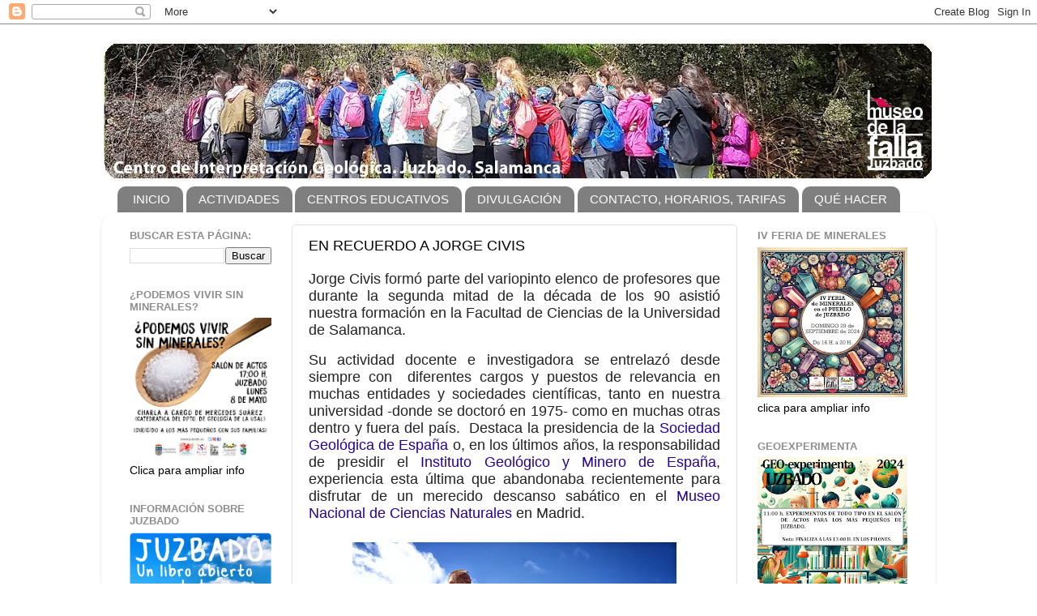

--- FILE ---
content_type: text/html; charset=UTF-8
request_url: https://www.museodelafalla.com/2017/11/jorge-civis.html
body_size: 19360
content:
<!DOCTYPE html>
<html class='v2' dir='ltr' lang='es'>
<head>
<link href='https://www.blogger.com/static/v1/widgets/335934321-css_bundle_v2.css' rel='stylesheet' type='text/css'/>
<meta content='width=1100' name='viewport'/>
<meta content='text/html; charset=UTF-8' http-equiv='Content-Type'/>
<meta content='blogger' name='generator'/>
<link href='https://www.museodelafalla.com/favicon.ico' rel='icon' type='image/x-icon'/>
<link href='https://www.museodelafalla.com/2017/11/jorge-civis.html' rel='canonical'/>
<link rel="alternate" type="application/atom+xml" title="Museo de la falla de Juzbado - Atom" href="https://www.museodelafalla.com/feeds/posts/default" />
<link rel="alternate" type="application/rss+xml" title="Museo de la falla de Juzbado - RSS" href="https://www.museodelafalla.com/feeds/posts/default?alt=rss" />
<link rel="service.post" type="application/atom+xml" title="Museo de la falla de Juzbado - Atom" href="https://www.blogger.com/feeds/7277463207408891052/posts/default" />

<link rel="alternate" type="application/atom+xml" title="Museo de la falla de Juzbado - Atom" href="https://www.museodelafalla.com/feeds/7362313596821778992/comments/default" />
<!--Can't find substitution for tag [blog.ieCssRetrofitLinks]-->
<link href='https://blogger.googleusercontent.com/img/b/R29vZ2xl/AVvXsEitaBykORtvf-V7MJ5EhAbreLFPPh6prpTZD_sJ12-jy5ShJzcGGIew65Wv9O7W8BRui5_Q5gjGoCg6iVID7L6oSz7JGhk0aQnthyphenhyphen0SRSF-1OXEYS4vfl9X6RQ31jWPm03GWciO5Q-T9J8/s400/Jorge+Civis+llovera+Foto+Jer%25C3%25B3nimo+Jablonski.jpg' rel='image_src'/>
<meta content='https://www.museodelafalla.com/2017/11/jorge-civis.html' property='og:url'/>
<meta content='EN RECUERDO A JORGE CIVIS' property='og:title'/>
<meta content=' Jorge Civis formó parte del variopinto elenco de profesores que durante la segunda mitad de la década de los 90 asistió nuestra formación e...' property='og:description'/>
<meta content='https://blogger.googleusercontent.com/img/b/R29vZ2xl/AVvXsEitaBykORtvf-V7MJ5EhAbreLFPPh6prpTZD_sJ12-jy5ShJzcGGIew65Wv9O7W8BRui5_Q5gjGoCg6iVID7L6oSz7JGhk0aQnthyphenhyphen0SRSF-1OXEYS4vfl9X6RQ31jWPm03GWciO5Q-T9J8/w1200-h630-p-k-no-nu/Jorge+Civis+llovera+Foto+Jer%25C3%25B3nimo+Jablonski.jpg' property='og:image'/>
<title>Museo de la falla de Juzbado: EN RECUERDO A JORGE CIVIS</title>
<style id='page-skin-1' type='text/css'><!--
/*-----------------------------------------------
Blogger Template Style
Name:     Picture Window
Designer: Blogger
URL:      www.blogger.com
----------------------------------------------- */
/* Content
----------------------------------------------- */
body {
font: normal normal 15px Arial, Tahoma, Helvetica, FreeSans, sans-serif;
color: #000000;
background: #ffffff none no-repeat scroll center center;
}
html body .region-inner {
min-width: 0;
max-width: 100%;
width: auto;
}
.content-outer {
font-size: 90%;
}
a:link {
text-decoration:none;
color: #270197;
}
a:visited {
text-decoration:none;
color: #019727;
}
a:hover {
text-decoration:underline;
color: #19334c;
}
.content-outer {
background: transparent none repeat scroll top left;
-moz-border-radius: 0;
-webkit-border-radius: 0;
-goog-ms-border-radius: 0;
border-radius: 0;
-moz-box-shadow: 0 0 0 rgba(0, 0, 0, .15);
-webkit-box-shadow: 0 0 0 rgba(0, 0, 0, .15);
-goog-ms-box-shadow: 0 0 0 rgba(0, 0, 0, .15);
box-shadow: 0 0 0 rgba(0, 0, 0, .15);
margin: 20px auto;
}
.content-inner {
padding: 0;
}
/* Header
----------------------------------------------- */
.header-outer {
background: transparent none repeat-x scroll top left;
_background-image: none;
color: #ffffff;
-moz-border-radius: 0;
-webkit-border-radius: 0;
-goog-ms-border-radius: 0;
border-radius: 0;
}
.Header img, .Header #header-inner {
-moz-border-radius: 0;
-webkit-border-radius: 0;
-goog-ms-border-radius: 0;
border-radius: 0;
}
.header-inner .Header .titlewrapper,
.header-inner .Header .descriptionwrapper {
padding-left: 0;
padding-right: 0;
}
.Header h1 {
font: normal normal 36px Arial, Tahoma, Helvetica, FreeSans, sans-serif;
text-shadow: 1px 1px 3px rgba(0, 0, 0, 0.3);
}
.Header h1 a {
color: #ffffff;
}
.Header .description {
font-size: 130%;
}
/* Tabs
----------------------------------------------- */
.tabs-inner {
margin: .5em 20px 0;
padding: 0;
}
.tabs-inner .section {
margin: 0;
}
.tabs-inner .widget ul {
padding: 0;
background: transparent none repeat scroll bottom;
-moz-border-radius: 0;
-webkit-border-radius: 0;
-goog-ms-border-radius: 0;
border-radius: 0;
}
.tabs-inner .widget li {
border: none;
}
.tabs-inner .widget li a {
display: inline-block;
padding: .5em 1em;
margin-right: .25em;
color: #ffffff;
font: normal normal 15px Arial, Tahoma, Helvetica, FreeSans, sans-serif;
-moz-border-radius: 10px 10px 0 0;
-webkit-border-top-left-radius: 10px;
-webkit-border-top-right-radius: 10px;
-goog-ms-border-radius: 10px 10px 0 0;
border-radius: 10px 10px 0 0;
background: transparent url(https://resources.blogblog.com/blogblog/data/1kt/transparent/black50.png) repeat scroll top left;
border-right: 1px solid transparent;
}
.tabs-inner .widget li:first-child a {
padding-left: 1.25em;
-moz-border-radius-topleft: 10px;
-moz-border-radius-bottomleft: 0;
-webkit-border-top-left-radius: 10px;
-webkit-border-bottom-left-radius: 0;
-goog-ms-border-top-left-radius: 10px;
-goog-ms-border-bottom-left-radius: 0;
border-top-left-radius: 10px;
border-bottom-left-radius: 0;
}
.tabs-inner .widget li.selected a,
.tabs-inner .widget li a:hover {
position: relative;
z-index: 1;
background: transparent url(https://resources.blogblog.com/blogblog/data/1kt/transparent/white80.png) repeat scroll bottom;
color: #336699;
-moz-box-shadow: 0 0 3px rgba(0, 0, 0, .15);
-webkit-box-shadow: 0 0 3px rgba(0, 0, 0, .15);
-goog-ms-box-shadow: 0 0 3px rgba(0, 0, 0, .15);
box-shadow: 0 0 3px rgba(0, 0, 0, .15);
}
/* Headings
----------------------------------------------- */
h2 {
font: bold normal 13px Arial, Tahoma, Helvetica, FreeSans, sans-serif;
text-transform: uppercase;
color: #8e8e8e;
margin: .5em 0;
}
/* Main
----------------------------------------------- */
.main-outer {
background: transparent url(https://resources.blogblog.com/blogblog/data/1kt/transparent/white80.png) repeat scroll top left;
-moz-border-radius: 20px 20px 0 0;
-webkit-border-top-left-radius: 20px;
-webkit-border-top-right-radius: 20px;
-webkit-border-bottom-left-radius: 0;
-webkit-border-bottom-right-radius: 0;
-goog-ms-border-radius: 20px 20px 0 0;
border-radius: 20px 20px 0 0;
-moz-box-shadow: 0 1px 3px rgba(0, 0, 0, .15);
-webkit-box-shadow: 0 1px 3px rgba(0, 0, 0, .15);
-goog-ms-box-shadow: 0 1px 3px rgba(0, 0, 0, .15);
box-shadow: 0 1px 3px rgba(0, 0, 0, .15);
}
.main-inner {
padding: 15px 20px 20px;
}
.main-inner .column-center-inner {
padding: 0 0;
}
.main-inner .column-left-inner {
padding-left: 0;
}
.main-inner .column-right-inner {
padding-right: 0;
}
/* Posts
----------------------------------------------- */
h3.post-title {
margin: 0;
font: normal normal 18px Arial, Tahoma, Helvetica, FreeSans, sans-serif;
}
.comments h4 {
margin: 1em 0 0;
font: normal normal 18px Arial, Tahoma, Helvetica, FreeSans, sans-serif;
}
.date-header span {
color: #4e4e4e;
}
.post-outer {
background-color: #ffffff;
border: solid 1px #dfdfdf;
-moz-border-radius: 5px;
-webkit-border-radius: 5px;
border-radius: 5px;
-goog-ms-border-radius: 5px;
padding: 15px 20px;
margin: 0 -20px 20px;
}
.post-body {
line-height: 1.4;
font-size: 110%;
position: relative;
}
.post-header {
margin: 0 0 1.5em;
color: #9d9d9d;
line-height: 1.6;
}
.post-footer {
margin: .5em 0 0;
color: #9d9d9d;
line-height: 1.6;
}
#blog-pager {
font-size: 140%
}
#comments .comment-author {
padding-top: 1.5em;
border-top: dashed 1px #ccc;
border-top: dashed 1px rgba(128, 128, 128, .5);
background-position: 0 1.5em;
}
#comments .comment-author:first-child {
padding-top: 0;
border-top: none;
}
.avatar-image-container {
margin: .2em 0 0;
}
/* Comments
----------------------------------------------- */
.comments .comments-content .icon.blog-author {
background-repeat: no-repeat;
background-image: url([data-uri]);
}
.comments .comments-content .loadmore a {
border-top: 1px solid #19334c;
border-bottom: 1px solid #19334c;
}
.comments .continue {
border-top: 2px solid #19334c;
}
/* Widgets
----------------------------------------------- */
.widget ul, .widget #ArchiveList ul.flat {
padding: 0;
list-style: none;
}
.widget ul li, .widget #ArchiveList ul.flat li {
border-top: dashed 1px #ccc;
border-top: dashed 1px rgba(128, 128, 128, .5);
}
.widget ul li:first-child, .widget #ArchiveList ul.flat li:first-child {
border-top: none;
}
.widget .post-body ul {
list-style: disc;
}
.widget .post-body ul li {
border: none;
}
/* Footer
----------------------------------------------- */
.footer-outer {
color:#cecece;
background: transparent url(https://resources.blogblog.com/blogblog/data/1kt/transparent/black50.png) repeat scroll top left;
-moz-border-radius: 0 0 20px 20px;
-webkit-border-top-left-radius: 0;
-webkit-border-top-right-radius: 0;
-webkit-border-bottom-left-radius: 20px;
-webkit-border-bottom-right-radius: 20px;
-goog-ms-border-radius: 0 0 20px 20px;
border-radius: 0 0 20px 20px;
-moz-box-shadow: 0 1px 3px rgba(0, 0, 0, .15);
-webkit-box-shadow: 0 1px 3px rgba(0, 0, 0, .15);
-goog-ms-box-shadow: 0 1px 3px rgba(0, 0, 0, .15);
box-shadow: 0 1px 3px rgba(0, 0, 0, .15);
}
.footer-inner {
padding: 10px 20px 20px;
}
.footer-outer a {
color: #eeaa9e;
}
.footer-outer a:visited {
color: #eea17d;
}
.footer-outer a:hover {
color: #ff5c3c;
}
.footer-outer .widget h2 {
color: #adadad;
}
/* Mobile
----------------------------------------------- */
html body.mobile {
height: auto;
}
html body.mobile {
min-height: 480px;
background-size: 100% auto;
}
.mobile .body-fauxcolumn-outer {
background: transparent none repeat scroll top left;
}
html .mobile .mobile-date-outer, html .mobile .blog-pager {
border-bottom: none;
background: transparent url(https://resources.blogblog.com/blogblog/data/1kt/transparent/white80.png) repeat scroll top left;
margin-bottom: 10px;
}
.mobile .date-outer {
background: transparent url(https://resources.blogblog.com/blogblog/data/1kt/transparent/white80.png) repeat scroll top left;
}
.mobile .header-outer, .mobile .main-outer,
.mobile .post-outer, .mobile .footer-outer {
-moz-border-radius: 0;
-webkit-border-radius: 0;
-goog-ms-border-radius: 0;
border-radius: 0;
}
.mobile .content-outer,
.mobile .main-outer,
.mobile .post-outer {
background: inherit;
border: none;
}
.mobile .content-outer {
font-size: 100%;
}
.mobile-link-button {
background-color: #270197;
}
.mobile-link-button a:link, .mobile-link-button a:visited {
color: #ffffff;
}
.mobile-index-contents {
color: #000000;
}
.mobile .tabs-inner .PageList .widget-content {
background: transparent url(https://resources.blogblog.com/blogblog/data/1kt/transparent/white80.png) repeat scroll bottom;
color: #336699;
}
.mobile .tabs-inner .PageList .widget-content .pagelist-arrow {
border-left: 1px solid transparent;
}

--></style>
<style id='template-skin-1' type='text/css'><!--
body {
min-width: 1030px;
}
.content-outer, .content-fauxcolumn-outer, .region-inner {
min-width: 1030px;
max-width: 1030px;
_width: 1030px;
}
.main-inner .columns {
padding-left: 220px;
padding-right: 230px;
}
.main-inner .fauxcolumn-center-outer {
left: 220px;
right: 230px;
/* IE6 does not respect left and right together */
_width: expression(this.parentNode.offsetWidth -
parseInt("220px") -
parseInt("230px") + 'px');
}
.main-inner .fauxcolumn-left-outer {
width: 220px;
}
.main-inner .fauxcolumn-right-outer {
width: 230px;
}
.main-inner .column-left-outer {
width: 220px;
right: 100%;
margin-left: -220px;
}
.main-inner .column-right-outer {
width: 230px;
margin-right: -230px;
}
#layout {
min-width: 0;
}
#layout .content-outer {
min-width: 0;
width: 800px;
}
#layout .region-inner {
min-width: 0;
width: auto;
}
body#layout div.add_widget {
padding: 8px;
}
body#layout div.add_widget a {
margin-left: 32px;
}
--></style>
<link href='https://www.blogger.com/dyn-css/authorization.css?targetBlogID=7277463207408891052&amp;zx=5794dbc7-6dae-4356-aeea-170074f398da' media='none' onload='if(media!=&#39;all&#39;)media=&#39;all&#39;' rel='stylesheet'/><noscript><link href='https://www.blogger.com/dyn-css/authorization.css?targetBlogID=7277463207408891052&amp;zx=5794dbc7-6dae-4356-aeea-170074f398da' rel='stylesheet'/></noscript>
<meta name='google-adsense-platform-account' content='ca-host-pub-1556223355139109'/>
<meta name='google-adsense-platform-domain' content='blogspot.com'/>

</head>
<body class='loading variant-open'>
<div class='navbar section' id='navbar' name='Barra de navegación'><div class='widget Navbar' data-version='1' id='Navbar1'><script type="text/javascript">
    function setAttributeOnload(object, attribute, val) {
      if(window.addEventListener) {
        window.addEventListener('load',
          function(){ object[attribute] = val; }, false);
      } else {
        window.attachEvent('onload', function(){ object[attribute] = val; });
      }
    }
  </script>
<div id="navbar-iframe-container"></div>
<script type="text/javascript" src="https://apis.google.com/js/platform.js"></script>
<script type="text/javascript">
      gapi.load("gapi.iframes:gapi.iframes.style.bubble", function() {
        if (gapi.iframes && gapi.iframes.getContext) {
          gapi.iframes.getContext().openChild({
              url: 'https://www.blogger.com/navbar/7277463207408891052?po\x3d7362313596821778992\x26origin\x3dhttps://www.museodelafalla.com',
              where: document.getElementById("navbar-iframe-container"),
              id: "navbar-iframe"
          });
        }
      });
    </script><script type="text/javascript">
(function() {
var script = document.createElement('script');
script.type = 'text/javascript';
script.src = '//pagead2.googlesyndication.com/pagead/js/google_top_exp.js';
var head = document.getElementsByTagName('head')[0];
if (head) {
head.appendChild(script);
}})();
</script>
</div></div>
<div class='body-fauxcolumns'>
<div class='fauxcolumn-outer body-fauxcolumn-outer'>
<div class='cap-top'>
<div class='cap-left'></div>
<div class='cap-right'></div>
</div>
<div class='fauxborder-left'>
<div class='fauxborder-right'></div>
<div class='fauxcolumn-inner'>
</div>
</div>
<div class='cap-bottom'>
<div class='cap-left'></div>
<div class='cap-right'></div>
</div>
</div>
</div>
<div class='content'>
<div class='content-fauxcolumns'>
<div class='fauxcolumn-outer content-fauxcolumn-outer'>
<div class='cap-top'>
<div class='cap-left'></div>
<div class='cap-right'></div>
</div>
<div class='fauxborder-left'>
<div class='fauxborder-right'></div>
<div class='fauxcolumn-inner'>
</div>
</div>
<div class='cap-bottom'>
<div class='cap-left'></div>
<div class='cap-right'></div>
</div>
</div>
</div>
<div class='content-outer'>
<div class='content-cap-top cap-top'>
<div class='cap-left'></div>
<div class='cap-right'></div>
</div>
<div class='fauxborder-left content-fauxborder-left'>
<div class='fauxborder-right content-fauxborder-right'></div>
<div class='content-inner'>
<header>
<div class='header-outer'>
<div class='header-cap-top cap-top'>
<div class='cap-left'></div>
<div class='cap-right'></div>
</div>
<div class='fauxborder-left header-fauxborder-left'>
<div class='fauxborder-right header-fauxborder-right'></div>
<div class='region-inner header-inner'>
<div class='header section' id='header' name='Cabecera'><div class='widget Header' data-version='1' id='Header1'>
<div id='header-inner'>
<a href='https://www.museodelafalla.com/' style='display: block'>
<img alt='Museo de la falla de Juzbado' height='173px; ' id='Header1_headerimg' src='https://blogger.googleusercontent.com/img/b/R29vZ2xl/AVvXsEjPlHxa5H28R230utAlz2H_Q5jXUxbTyQLvb2_3-kqpDYO-te1pHbzRuHlioq9S0fTFrP-PyYI95RZcCg63vQWXcdjTqN8WqPxgxmZgHwgJHaR97RKQmXS9hKjvakDnQLwhoNTUlBb8T3I/s1030/HEADER+WEB+MUSEO+2020.jpg' style='display: block' width='1030px; '/>
</a>
</div>
</div></div>
</div>
</div>
<div class='header-cap-bottom cap-bottom'>
<div class='cap-left'></div>
<div class='cap-right'></div>
</div>
</div>
</header>
<div class='tabs-outer'>
<div class='tabs-cap-top cap-top'>
<div class='cap-left'></div>
<div class='cap-right'></div>
</div>
<div class='fauxborder-left tabs-fauxborder-left'>
<div class='fauxborder-right tabs-fauxborder-right'></div>
<div class='region-inner tabs-inner'>
<div class='tabs section' id='crosscol' name='Multicolumnas'><div class='widget PageList' data-version='1' id='PageList1'>
<h2>DIVULGACIÓN</h2>
<div class='widget-content'>
<ul>
<li>
<a href='https://www.museodelafalla.com/'>INICIO</a>
</li>
<li>
<a href='https://www.museodelafalla.com/p/actividades_19.html'>ACTIVIDADES</a>
</li>
<li>
<a href='https://www.museodelafalla.com/p/centros-educativos_19.html'>CENTROS EDUCATIVOS</a>
</li>
<li>
<a href='http://www.museodelafalla.com/p/divulgacion_3.html'>DIVULGACIÓN</a>
</li>
<li>
<a href='https://museodelafalla.blogspot.com/p/contacto-y-visitas.html'>CONTACTO, HORARIOS, TARIFAS</a>
</li>
<li>
<a href='https://museodelafalla.blogspot.com/p/que-hacer.html'>QUÉ HACER </a>
</li>
</ul>
<div class='clear'></div>
</div>
</div></div>
<div class='tabs no-items section' id='crosscol-overflow' name='Cross-Column 2'></div>
</div>
</div>
<div class='tabs-cap-bottom cap-bottom'>
<div class='cap-left'></div>
<div class='cap-right'></div>
</div>
</div>
<div class='main-outer'>
<div class='main-cap-top cap-top'>
<div class='cap-left'></div>
<div class='cap-right'></div>
</div>
<div class='fauxborder-left main-fauxborder-left'>
<div class='fauxborder-right main-fauxborder-right'></div>
<div class='region-inner main-inner'>
<div class='columns fauxcolumns'>
<div class='fauxcolumn-outer fauxcolumn-center-outer'>
<div class='cap-top'>
<div class='cap-left'></div>
<div class='cap-right'></div>
</div>
<div class='fauxborder-left'>
<div class='fauxborder-right'></div>
<div class='fauxcolumn-inner'>
</div>
</div>
<div class='cap-bottom'>
<div class='cap-left'></div>
<div class='cap-right'></div>
</div>
</div>
<div class='fauxcolumn-outer fauxcolumn-left-outer'>
<div class='cap-top'>
<div class='cap-left'></div>
<div class='cap-right'></div>
</div>
<div class='fauxborder-left'>
<div class='fauxborder-right'></div>
<div class='fauxcolumn-inner'>
</div>
</div>
<div class='cap-bottom'>
<div class='cap-left'></div>
<div class='cap-right'></div>
</div>
</div>
<div class='fauxcolumn-outer fauxcolumn-right-outer'>
<div class='cap-top'>
<div class='cap-left'></div>
<div class='cap-right'></div>
</div>
<div class='fauxborder-left'>
<div class='fauxborder-right'></div>
<div class='fauxcolumn-inner'>
</div>
</div>
<div class='cap-bottom'>
<div class='cap-left'></div>
<div class='cap-right'></div>
</div>
</div>
<!-- corrects IE6 width calculation -->
<div class='columns-inner'>
<div class='column-center-outer'>
<div class='column-center-inner'>
<div class='main section' id='main' name='Principal'><div class='widget Blog' data-version='1' id='Blog1'>
<div class='blog-posts hfeed'>

          <div class="date-outer">
        

          <div class="date-posts">
        
<div class='post-outer'>
<div class='post hentry uncustomized-post-template' itemprop='blogPost' itemscope='itemscope' itemtype='http://schema.org/BlogPosting'>
<meta content='https://blogger.googleusercontent.com/img/b/R29vZ2xl/AVvXsEitaBykORtvf-V7MJ5EhAbreLFPPh6prpTZD_sJ12-jy5ShJzcGGIew65Wv9O7W8BRui5_Q5gjGoCg6iVID7L6oSz7JGhk0aQnthyphenhyphen0SRSF-1OXEYS4vfl9X6RQ31jWPm03GWciO5Q-T9J8/s400/Jorge+Civis+llovera+Foto+Jer%25C3%25B3nimo+Jablonski.jpg' itemprop='image_url'/>
<meta content='7277463207408891052' itemprop='blogId'/>
<meta content='7362313596821778992' itemprop='postId'/>
<a name='7362313596821778992'></a>
<h3 class='post-title entry-title' itemprop='name'>
EN RECUERDO A JORGE CIVIS
</h3>
<div class='post-header'>
<div class='post-header-line-1'></div>
</div>
<div class='post-body entry-content' id='post-body-7362313596821778992' itemprop='description articleBody'>
<div class="MsoNormal" style="line-height: normal; margin-bottom: 0.0001pt; text-align: justify;">
<span style="color: #222222; font-family: &quot;arial&quot; , &quot;helvetica&quot; , sans-serif; font-size: large;"><span style="background-color: white;">Jorge Civis formó parte del variopinto elenco de profesores que durante la segunda mitad de la década de los 90 asistió nuestra formación en la Facultad de Ciencias de la Universidad de Salamanca.</span></span></div>
<div class="MsoNormal" style="line-height: normal; margin-bottom: 0.0001pt; text-align: justify;">
<br /></div>
<div class="MsoNormal" style="line-height: normal; margin-bottom: 0.0001pt; text-align: justify;">
<span style="color: #222222; font-family: &quot;arial&quot; , &quot;helvetica&quot; , sans-serif; font-size: large;"><span style="background-color: white;">Su actividad docente e investigadora se entrelazó desde siempre con&nbsp; diferentes cargos y puestos de relevancia en muchas entidades y sociedades científicas, tanto en nuestra universidad -donde se doctoró en 1975- como en muchas otras dentro y fuera del país.&nbsp; Destaca la presidencia de la <a href="http://www.sociedadgeologica.es/" target="_blank">Sociedad Geológica de España</a> o, en los últimos años, la responsabilidad de presidir el <a href="http://www.igme.es/" target="_blank">Instituto Geológico y Minero de España</a>, experiencia esta última que abandonaba recientemente para disfrutar de un merecido descanso sabático en el <a href="http://www.mncn.csic.es/" target="_blank">Museo Nacional de Ciencias Naturales</a>&nbsp;en Madrid.&nbsp;</span></span></div>
<div class="MsoNormal" style="line-height: normal; margin-bottom: 0.0001pt; text-align: justify;">
<span style="color: #222222; font-family: &quot;arial&quot; , &quot;helvetica&quot; , sans-serif; font-size: large;"><span style="background-color: white;">&nbsp;<table align="center" cellpadding="0" cellspacing="0" class="tr-caption-container" style="margin-left: auto; margin-right: auto; text-align: center;"><tbody>
<tr><td style="text-align: center;"><a href="https://blogger.googleusercontent.com/img/b/R29vZ2xl/AVvXsEitaBykORtvf-V7MJ5EhAbreLFPPh6prpTZD_sJ12-jy5ShJzcGGIew65Wv9O7W8BRui5_Q5gjGoCg6iVID7L6oSz7JGhk0aQnthyphenhyphen0SRSF-1OXEYS4vfl9X6RQ31jWPm03GWciO5Q-T9J8/s1600/Jorge+Civis+llovera+Foto+Jer%25C3%25B3nimo+Jablonski.jpg" imageanchor="1" style="margin-left: auto; margin-right: auto;"><img border="0" data-original-height="800" data-original-width="1200" height="266" src="https://blogger.googleusercontent.com/img/b/R29vZ2xl/AVvXsEitaBykORtvf-V7MJ5EhAbreLFPPh6prpTZD_sJ12-jy5ShJzcGGIew65Wv9O7W8BRui5_Q5gjGoCg6iVID7L6oSz7JGhk0aQnthyphenhyphen0SRSF-1OXEYS4vfl9X6RQ31jWPm03GWciO5Q-T9J8/s400/Jorge+Civis+llovera+Foto+Jer%25C3%25B3nimo+Jablonski.jpg" width="400" /></a></td></tr>
<tr><td class="tr-caption" style="text-align: center;">Jorge Civis durante el Geolodía 2017 de Salamanca.</td></tr>
</tbody></table>
</span></span></div>
<div class="MsoNormal" style="line-height: normal; margin-bottom: 0.0001pt; text-align: justify;">
<span style="color: #222222; font-family: &quot;arial&quot; , &quot;helvetica&quot; , sans-serif; font-size: large;"><span style="background-color: white;">De una vitalidad inusual, Jorge nos acompañó por media España en aquellos viajes iniciáticos en busca de restos paleontológicos.&nbsp; Despertaba sin apenas esfuerzos la curiosidad no solo profesional sino también vital por las ciencias de la Tierra.&nbsp; De una profunda humanidad y empatía, sus brillantes lecciones sobre la tarima o subidos a una peña eran irrepetibles.&nbsp; Acudimos como oyentes a algunas de sus clases e, incluso, nos invitó a viajar en alguna ocasión con otros alumnos a conocer sus queridos Pirineos.&nbsp; Montañas que amaba con locura y que además le vieron nacer.&nbsp; De hecho, las últimas conversaciones que tuvimos fueron de agradecimiento a sus convecinos por un reciente reconocimiento en su tierra natal: La Pobla de Segur.</span></span></div>
<div class="MsoNormal" style="line-height: normal; margin-bottom: 0.0001pt; text-align: justify;">
<span style="color: #222222; font-family: &quot;arial&quot; , &quot;helvetica&quot; , sans-serif; font-size: large;"><span style="background-color: white;"><br /></span></span></div>
<div class="MsoNormal" style="line-height: normal; margin-bottom: 0.0001pt; text-align: justify;">
<span style="color: #222222; font-family: &quot;arial&quot; , &quot;helvetica&quot; , sans-serif; font-size: large;"><span style="background-color: white;">Como jóvenes e inquietos estudiantes que éramos entonces, tenemos que reconocer que no alcanzábamos a ser conscientes de la relevancia de Jorge dentro del ámbito científico y académico.&nbsp; Aquel profesor con acento catalán que nos anonadaba en sus clases de paleontología tenía una merecida cátedra que ostentaba desde el 81.&nbsp; Ello no le impidió tratarnos tal vez con la cercanía, naturalidad y cariño necesarios para implicarnos en el arduo y complejo estudio paleontológico, rico en términos y nomenclaturas.&nbsp; Recordamos con asombro su clarividencia y retórica, sin duda, unas cualidades que solo él sabía entrelazar con un amplio anecdotario de forma natural y con un humor siempre inteligente.&nbsp; Pero también nos acordamos ahora con mucho afecto y cariño de Maruja, su inseparable compañera de viaje y también nuestra profesora del <a href="http://campus.usal.es/~geologia/" target="_blank">Departamento de Geología</a>.</span></span></div>
<div class="MsoNormal" style="line-height: normal; margin-bottom: 0.0001pt; text-align: justify;">
<span style="color: #222222; font-family: &quot;arial&quot; , &quot;helvetica&quot; , sans-serif; font-size: large;"><span style="background-color: white;"><br /></span></span></div>
<div class="MsoNormal" style="line-height: normal; margin-bottom: 0.0001pt; text-align: justify;">
<span style="color: #222222; font-family: &quot;arial&quot; , &quot;helvetica&quot; , sans-serif; font-size: large;"><span style="background-color: white;">Hoy le tenemos que despedir. Compartíamos con él hace unos meses el viaje anual que los geólogos españoles brindan a la sociedad.&nbsp; El Geolodía, una propuesta divulgadora y amplificadora de los valores que Jorge siempre defendió e impulsó desde una profunda convicción: la de seguir acercando la ciencia geológica a la ciudadanía aunque fuera desde las más altas instancias.</span></span></div>
<div class="MsoNormal" style="line-height: normal; margin-bottom: 0.0001pt; text-align: justify;">
<br /></div>
<div class="MsoNormal" style="line-height: normal; margin-bottom: 0.0001pt; text-align: justify;">
<span style="color: #222222; font-family: &quot;arial&quot; , &quot;helvetica&quot; , sans-serif; font-size: large;"><span style="background-color: white;">Gracias Jorge. Sit tibi terra levis.</span></span><br />
<span style="color: #222222; font-family: &quot;arial&quot; , &quot;helvetica&quot; , sans-serif; font-size: large;"><span style="background-color: white;"><br /></span></span>
<span style="color: #222222; font-family: &quot;arial&quot; , &quot;helvetica&quot; , sans-serif; font-size: large;"><span style="background-color: white;">Jerónimo Jablonski</span></span></div>
<div style='clear: both;'></div>
</div>
<div class='post-footer'>
<div class='post-footer-line post-footer-line-1'>
<span class='post-author vcard'>
Posted by
<span class='fn' itemprop='author' itemscope='itemscope' itemtype='http://schema.org/Person'>
<meta content='https://www.blogger.com/profile/08142022849830269806' itemprop='url'/>
<a class='g-profile' href='https://www.blogger.com/profile/08142022849830269806' rel='author' title='author profile'>
<span itemprop='name'>Museo de la Falla</span>
</a>
</span>
</span>
<span class='post-timestamp'>
</span>
<span class='post-comment-link'>
</span>
<span class='post-icons'>
<span class='item-action'>
<a href='https://www.blogger.com/email-post/7277463207408891052/7362313596821778992' title='Enviar entrada por correo electrónico'>
<img alt='' class='icon-action' height='13' src='https://resources.blogblog.com/img/icon18_email.gif' width='18'/>
</a>
</span>
</span>
<div class='post-share-buttons goog-inline-block'>
<a class='goog-inline-block share-button sb-email' href='https://www.blogger.com/share-post.g?blogID=7277463207408891052&postID=7362313596821778992&target=email' target='_blank' title='Enviar por correo electrónico'><span class='share-button-link-text'>Enviar por correo electrónico</span></a><a class='goog-inline-block share-button sb-blog' href='https://www.blogger.com/share-post.g?blogID=7277463207408891052&postID=7362313596821778992&target=blog' onclick='window.open(this.href, "_blank", "height=270,width=475"); return false;' target='_blank' title='Escribe un blog'><span class='share-button-link-text'>Escribe un blog</span></a><a class='goog-inline-block share-button sb-twitter' href='https://www.blogger.com/share-post.g?blogID=7277463207408891052&postID=7362313596821778992&target=twitter' target='_blank' title='Compartir en X'><span class='share-button-link-text'>Compartir en X</span></a><a class='goog-inline-block share-button sb-facebook' href='https://www.blogger.com/share-post.g?blogID=7277463207408891052&postID=7362313596821778992&target=facebook' onclick='window.open(this.href, "_blank", "height=430,width=640"); return false;' target='_blank' title='Compartir con Facebook'><span class='share-button-link-text'>Compartir con Facebook</span></a><a class='goog-inline-block share-button sb-pinterest' href='https://www.blogger.com/share-post.g?blogID=7277463207408891052&postID=7362313596821778992&target=pinterest' target='_blank' title='Compartir en Pinterest'><span class='share-button-link-text'>Compartir en Pinterest</span></a>
</div>
</div>
<div class='post-footer-line post-footer-line-2'>
<span class='post-labels'>
</span>
</div>
<div class='post-footer-line post-footer-line-3'>
<span class='post-location'>
</span>
</div>
</div>
</div>
<div class='comments' id='comments'>
<a name='comments'></a>
</div>
</div>

        </div></div>
      
</div>
<div class='blog-pager' id='blog-pager'>
<span id='blog-pager-newer-link'>
<a class='blog-pager-newer-link' href='https://www.museodelafalla.com/2017/12/exposicion-fotografica-en-el-museo.html' id='Blog1_blog-pager-newer-link' title='Entrada más reciente'>Entrada más reciente</a>
</span>
<span id='blog-pager-older-link'>
<a class='blog-pager-older-link' href='https://www.museodelafalla.com/2017/09/una-nueva-experiencia-geologica-en-el.html' id='Blog1_blog-pager-older-link' title='Entrada antigua'>Entrada antigua</a>
</span>
<a class='home-link' href='https://www.museodelafalla.com/'>Inicio</a>
</div>
<div class='clear'></div>
<div class='post-feeds'>
</div>
</div></div>
</div>
</div>
<div class='column-left-outer'>
<div class='column-left-inner'>
<aside>
<div class='sidebar section' id='sidebar-left-1'><div class='widget BlogSearch' data-version='1' id='BlogSearch1'>
<h2 class='title'>Buscar esta página:</h2>
<div class='widget-content'>
<div id='BlogSearch1_form'>
<form action='https://www.museodelafalla.com/search' class='gsc-search-box' target='_top'>
<table cellpadding='0' cellspacing='0' class='gsc-search-box'>
<tbody>
<tr>
<td class='gsc-input'>
<input autocomplete='off' class='gsc-input' name='q' size='10' title='search' type='text' value=''/>
</td>
<td class='gsc-search-button'>
<input class='gsc-search-button' title='search' type='submit' value='Buscar'/>
</td>
</tr>
</tbody>
</table>
</form>
</div>
</div>
<div class='clear'></div>
</div><div class='widget Image' data-version='1' id='Image29'>
<h2>&#191;PODEMOS VIVIR SIN MINERALES?</h2>
<div class='widget-content'>
<a href='https://www.museodelafalla.com/2023/05/podemos-vivir-sin-minerales.html'>
<img alt='¿PODEMOS VIVIR SIN MINERALES?' height='185' id='Image29_img' src='https://blogger.googleusercontent.com/img/a/AVvXsEgefFFhwu-aYu_nbI5xR7RQVAOVfy2W91CNxh9Wn6rlleamHM4Bj-veHXgZRHKG_7BAJWox47FLTGAhG168mvHDOezKQEYXPsUD_pseQfNOrpQ_W3bBv548NOjlGzzosLvHsnDno6fx2bKK2s0cvxAxMI3cbaxNeWqKbhHxQutXV7oBJTiCXRX8bC9I=s185' width='185'/>
</a>
<br/>
<span class='caption'>Clica para ampliar info</span>
</div>
<div class='clear'></div>
</div><div class='widget Image' data-version='1' id='Image20'>
<h2>INFORMACIÓN SOBRE JUZBADO</h2>
<div class='widget-content'>
<a href='https://drive.google.com/file/d/1j3VqxBjdGYY9ThuQXxofZOngtE0293SE/view?usp=sharing'>
<img alt='INFORMACIÓN SOBRE JUZBADO' height='151' id='Image20_img' src='https://blogger.googleusercontent.com/img/b/R29vZ2xl/AVvXsEipzuqXKflrhDH-LfD-KmW5zFDokQlu186rW3lbM_n5WvUx15vvO-zsnUwADfMPUNYyl-kIEjamKE0at9CSUO6ZbMYdK6EoyIl7PZczXcXe6nXy9LQJbLj5_RfpbfWYbgsgkFWjXJMOFWw/s1600/banner+web.png' width='175'/>
</a>
<br/>
<span class='caption'>Clica para descargar PDF</span>
</div>
<div class='clear'></div>
</div><div class='widget Image' data-version='1' id='Image22'>
<h2>GEO-RUTA</h2>
<div class='widget-content'>
<a href='https://drive.google.com/file/d/1mzUFyXO-iY_T5cYctdtJ1FdmAF0Ic59A/view?usp=sharing'>
<img alt='GEO-RUTA' height='132' id='Image22_img' src='https://blogger.googleusercontent.com/img/b/R29vZ2xl/AVvXsEiSHXvE39DiufJI3aVsQgNTImId0xQ653G8PjtNnqjy20nepXdLdV-Rq5b4_5tv6vCQ0YDcQdcU31jK3PGqus0Jb3RDy0oJExmkDOBKbP9r2P6pNOaXQSbS-H9zL_nhAs7RuMweoW8sPKg/s175/BANNER+PARA+GEORUTA+EN+WEB.png' width='175'/>
</a>
<br/>
<span class='caption'>Clica para descargar PDF</span>
</div>
<div class='clear'></div>
</div><div class='widget Image' data-version='1' id='Image23'>
<h2>DISCO TIERRA</h2>
<div class='widget-content'>
<a href='http://geologianuevaculturadelatierra.blogspot.com/2015/06/musica-de-las-esferas-y.html'>
<img alt='DISCO TIERRA' height='161' id='Image23_img' src='https://blogger.googleusercontent.com/img/b/R29vZ2xl/AVvXsEh1hAJ0exX-nsjRHLjZwDmXpyBVtV7lIU_gc-XeTCb5bWMhA4nzVbxL4zNcMH55NEXjvg7u4FMlcpUVFwgQuXDRnbjzwk5W8j-DMcTnFnNI1WNvlKBzyodSTHmfsmQeyHxsZCNIc0vNC6s/s1600/portada+Tierra.jpg' width='175'/>
</a>
<br/>
<span class='caption'>Clica para obtener más información</span>
</div>
<div class='clear'></div>
</div><div class='widget Image' data-version='1' id='Image19'>
<h2>VISITA DEL DÍA</h2>
<div class='widget-content'>
<img alt='VISITA DEL DÍA' height='98' id='Image19_img' src='https://blogger.googleusercontent.com/img/b/R29vZ2xl/AVvXsEhn4JYSfAfIqaw3Nu2PW2LYIfQY5Zv2oA_vwGxsG8N31X8fOrIWx4HXKrApXTN_cymallsaqd667dqyW3HKzKPIf-uvkgYKIt6xJbdroxgQ_eOsoS06uAVmTHj3m6CURwW8rsfJF-ir9PE/s175/20190503_114843-01-01.jpeg' width='175'/>
<br/>
</div>
<div class='clear'></div>
</div><div class='widget Image' data-version='1' id='Image15'>
<h2>Lugares de Interés Geológico en España</h2>
<div class='widget-content'>
<a href='http://info.igme.es/ielig/'>
<img alt='Lugares de Interés Geológico en España' height='146' id='Image15_img' src='https://blogger.googleusercontent.com/img/b/R29vZ2xl/AVvXsEihp_vGkUO4GYXUx5rytUyLzjtIxo4GU84W32ImopRS_Qh_HVojTQT0jxoupz-ezVMx7BJHfxEej6RQz33oKEVaINawRfeDK5xlMmJZmhfEjthdYNbJp14GkTcB5j-XZqHFrR6N9vvvq1w/s175/lig+espa%25C3%25B1a.jpg' width='175'/>
</a>
<br/>
<span class='caption'>Clica para consultar</span>
</div>
<div class='clear'></div>
</div><div class='widget Image' data-version='1' id='Image6'>
<h2>GEOLODÍA 2019</h2>
<div class='widget-content'>
<a href='https://geolodia.es/geolodia-2019/salamanca-2019/'>
<img alt='GEOLODÍA 2019' height='175' id='Image6_img' src='https://blogger.googleusercontent.com/img/b/R29vZ2xl/AVvXsEiNyffPrmJfqByAwyOlSQ2yZqMDdtKobVqqJOkgF8DUV9i5SHxFggx2eoZmX6jnhb1hEdO4TBWnweNH_Qwb9L1othyEv27_1tsXZzEWgps7JV6FfS86iCq5rDgXPf6yOMlMmhMBb3BE-28/s175/poster_geolodia19_Salamanca-724x1024.jpg' width='124'/>
</a>
<br/>
</div>
<div class='clear'></div>
</div><div class='widget Image' data-version='1' id='Image14'>
<h2>FALLAS ACTIVAS</h2>
<div class='widget-content'>
<a href='http://info.igme.es/qafi/'>
<img alt='FALLAS ACTIVAS' height='67' id='Image14_img' src='https://blogger.googleusercontent.com/img/b/R29vZ2xl/AVvXsEgq9UdUzn_ePJSqmnOZdmdgcGU6cwpPQ0L0GPik8xtpAcgXwEnVlW2kj5hs89pEcyt4jGRCWgQhAePA5vw73-OMfJLL2SvRrdkOi9nlKvhPaGkU8G24679c4im6WSa5S9Me6Lg97KBn2T8/s175/fallas+activas.png' width='175'/>
</a>
<br/>
<span class='caption'>Consulta las fallas activas</span>
</div>
<div class='clear'></div>
</div><div class='widget Image' data-version='1' id='Image9'>
<h2>Proyecto poético</h2>
<div class='widget-content'>
<a href='https://plus.google.com/photos/101732313896201970429/albums/5959082726550344657?authkey=CL7Y3YCg34SYMA'>
<img alt='Proyecto poético' height='78' id='Image9_img' src='https://blogger.googleusercontent.com/img/b/R29vZ2xl/AVvXsEhSBh1gVTBSQZ1LO6T4U_SzcY3PVVWUbAGmGB44u2m5xQVgOwEdMLcHNSlRFN_UWZGqqVEI0xPuxSUdxzCFiUUqtO4TYuHqRLkDP4RNeMryDaYVYw1Ypqvflu9DKtoFp4nWjigGNwA5gSc/s1600/PLACAS.png' width='175'/>
</a>
<br/>
<span class='caption'>Juzbado Libro Abierto</span>
</div>
<div class='clear'></div>
</div><div class='widget Image' data-version='1' id='Image17'>
<h2>VISITA VIRTUAL A JUZBADO LIBRO ABIERTO</h2>
<div class='widget-content'>
<a href='https://mapsengine.google.com/map/edit?mid=zQpPcjnahY-c.k_APn9DVLgdg'>
<img alt='VISITA VIRTUAL A JUZBADO LIBRO ABIERTO' height='109' id='Image17_img' src='https://blogger.googleusercontent.com/img/b/R29vZ2xl/AVvXsEhwGdWt3s-grTWUyCbuwFmvR-0_SgMLjrFSGvgOHaKqVrRjzEqnQ8-GrwtBlGiC_QdXtmhRxlKNN9SMS59oOS4MjgGUpe8rKgLK6YNp3Ze3Bw1CL_P9hrAkXN9HZC6JDtd0fKXZCuOU54k/s1600/VISITA+VIRTUAL.png' width='175'/>
</a>
<br/>
</div>
<div class='clear'></div>
</div><div class='widget Image' data-version='1' id='Image10'>
<h2>ORNITOLOGÍA EN JUZBADO</h2>
<div class='widget-content'>
<a href='http://www.birdwatchinginspain.com/index.php/rutas/index.php?option=com_content&id=4375'>
<img alt='ORNITOLOGÍA EN JUZBADO' height='122' id='Image10_img' src='https://blogger.googleusercontent.com/img/b/R29vZ2xl/AVvXsEjc39-R2T9xT1wt4VGK-dUOe7rXZlc4yv-nzYuSk-JlGnJKIj_HojAZHyQ_HOEjnSH085dDpC4ccc_EMPRdsYcu1F2ACF2CjcFwYW8nkFvE-JzZcubjmGKaGZE3OTMCPEcBA_jaXHuMryI/s145/abejaruco.png' width='145'/>
</a>
<br/>
<span class='caption'>Consulta nuestra ruta TRINO</span>
</div>
<div class='clear'></div>
</div><div class='widget HTML' data-version='1' id='HTML4'>
<h2 class='title'>CAMINO VIEJO DE LOS BAÑOS</h2>
<div class='widget-content'>
<iframe src="https://mapsengine.google.com/map/embed?mid=zQpPcjnahY-c.kJlCDYa53TUg" width="150" height="150"></iframe>
</div>
<div class='clear'></div>
</div><div class='widget HTML' data-version='1' id='HTML3'>
<h2 class='title'>CAMINO DE SANTA LUCÍA</h2>
<div class='widget-content'>
<iframe src="https://mapsengine.google.com/map/embed?mid=zQpPcjnahY-c.kVRIZMrzvWOM" width="150" height="150"></iframe>
</div>
<div class='clear'></div>
</div><div class='widget Image' data-version='1' id='Image21'>
<h2>SENDAS DEL TORMES</h2>
<div class='widget-content'>
<a href='http://sendasdeltormes.es/'>
<img alt='SENDAS DEL TORMES' height='99' id='Image21_img' src='https://blogger.googleusercontent.com/img/b/R29vZ2xl/AVvXsEi5L6A63Npq1QuNMLEpznWBwrmYD8doxJEuRCL1cxJv1Rok44Ao3zl3ucGq9izdkaU3_J8LV46GjTCQr0OL4yQOT-BGwbhyphenhyphenYLIwDMQ3HmEAbRFyoDTilMGZSHMh-AhSbLq6zZwAHrJCWjw/s1600/LOGO+SENDAS+DEL+TORMES.jpg' width='185'/>
</a>
<br/>
<span class='caption'>Clica en la foto para + info</span>
</div>
<div class='clear'></div>
</div><div class='widget Image' data-version='1' id='Image13'>
<h2>Cartografía Verde de Juzbado</h2>
<div class='widget-content'>
<a href='https://drive.google.com/file/d/0BwYiw21V-HG_aG52a2haVWRfYU0/edit?usp=sharing'>
<img alt='Cartografía Verde de Juzbado' height='86' id='Image13_img' src='https://blogger.googleusercontent.com/img/b/R29vZ2xl/AVvXsEhMnbllakiMHTZFKfg3SZBd-6Skh1kirX7LDzAfxv37HuXm9lKSrRHkNMGpsgYv19cXYZiCM4b9oI3ypxC9jpegCSQc-sk1OxH2GxNQDjeJ9z8tsEeN1HNbv_7xzDOan9SfTbeIqUGKMUY/s1600/conama.png' width='215'/>
</a>
<br/>
<span class='caption'>Clica para la descarga</span>
</div>
<div class='clear'></div>
</div><div class='widget Image' data-version='1' id='Image11'>
<h2>JUEGA CON GEA</h2>
<div class='widget-content'>
<a href='http://www.igme.es/internet/divulgacion_didactica/general.htm'>
<img alt='JUEGA CON GEA' height='125' id='Image11_img' src='https://blogger.googleusercontent.com/img/b/R29vZ2xl/AVvXsEjLHxRzaTwSFQ3C2YwPsbupuhTvbhEKa1-w9kixg-WTJGbesAUoAPWptaLQfAvLddMH9uIk1JRFKSOzmORmvka0xQ0coQquTYRGqy1WwQyTAsnrau0hHqt42BletB2eAA-qL5TuDE57VGI/s145/GEA+PNG.png' width='145'/>
</a>
<br/>
</div>
<div class='clear'></div>
</div></div>
</aside>
</div>
</div>
<div class='column-right-outer'>
<div class='column-right-inner'>
<aside>
<div class='sidebar section' id='sidebar-right-1'><div class='widget Image' data-version='1' id='Image31'>
<h2>IV FERIA DE MINERALES</h2>
<div class='widget-content'>
<a href='https://www.museodelafalla.com/2024/09/iv-feria-de-minerales.html'>
<img alt='IV FERIA DE MINERALES' height='185' id='Image31_img' src='https://blogger.googleusercontent.com/img/a/AVvXsEjcN96xdiS7kS_A5tWrEIL7NE9V1BGcPldzdfkNUfCeJmL9cGUm_GGJSGRZzP0f3jNfqX9B38xxd9njmWH_iNpN6KAbucpkxtxA9QuJO_HBaU2EVADh2i1alxbVVPH23b-Hdy0nTSMWU9DV4B-XzD7mhUfcfjcQEZxQXQfF3IWrh9Sq4KF1XufJCWldykA=s185' width='185'/>
</a>
<br/>
<span class='caption'>clica para ampliar info</span>
</div>
<div class='clear'></div>
</div><div class='widget Image' data-version='1' id='Image32'>
<h2>GEOEXPERIMENTA</h2>
<div class='widget-content'>
<a href='https://www.museodelafalla.com/2024/07/geo-experimentos-2024.html'>
<img alt='GEOEXPERIMENTA' height='185' id='Image32_img' src='https://blogger.googleusercontent.com/img/a/AVvXsEjiUSEjNxGBmPvh_pDefugztkYpDAc9LKebNc26yqsgW912Ibpy0PacL3ByKrV0NT9P0vKatTGM5XG_HQbRBVtv5V99A_fvJ3tnO2Mc144TVxHeAfU1Y1PGMxlQyXoFBGaqZG8KODJ24kN2gOLXZ_mf-TbIdHOduPyi4MbZ-qrTDQ0ZTtX5_orQO95PXlA=s185' width='185'/>
</a>
<br/>
<span class='caption'>Clica para ampliar info</span>
</div>
<div class='clear'></div>
</div><div class='widget Image' data-version='1' id='Image30'>
<h2>III FERIA DE MINERALES</h2>
<div class='widget-content'>
<a href='https://www.museodelafalla.com/2023/09/iii-feria-de-minerales-de-juzbado.html'>
<img alt='III FERIA DE MINERALES' height='185' id='Image30_img' src='https://blogger.googleusercontent.com/img/a/AVvXsEjtWoj1bEHBiOEOUFyXzKZInYXAnFrDxeEA2i-WDaEI0resiy96ZFfyKVeGZX1LCtDUfOMcJthrwNLvmiBqf7BRGnmJGcGP8UTSNBK5UhgoyvLcGbWrgo1CSekZLeCFGt6Xue0FgPPhn0FYSYHGIcgo-fsCiR3IermIspD2jLlkaidAQFOWevVuH9qgTBA=s185' width='185'/>
</a>
<br/>
<span class='caption'>Clica para ampliar info</span>
</div>
<div class='clear'></div>
</div><div class='widget Image' data-version='1' id='Image26'>
<h2>7ª FERIA DE MINERALES</h2>
<div class='widget-content'>
<a href='https://www.museodelafalla.com/2023/05/el-museo-de-la-falla-en-la-7-feria-de.html'>
<img alt='7ª FERIA DE MINERALES' height='262' id='Image26_img' src='https://blogger.googleusercontent.com/img/a/AVvXsEhPqUwTvd3UlpfS9rOZkva6v3oQYdZVjxMMVQqfmGXGwt58d03h5SDpS7HsKE9ZVuejqyWjwWAvHlYqk3YM7d7ULiuu3_U1QW4HKm6-ayurZAlmgdvhG2m-Xl0ToCcA8FlpAOtBSfht7imurTzX_tbOXBAEc7QGljsiI5UiQMTQflWFO3WeIj5jQOOT=s262' width='185'/>
</a>
<br/>
<span class='caption'>Clica para ampliar info</span>
</div>
<div class='clear'></div>
</div><div class='widget Image' data-version='1' id='Image27'>
<div class='widget-content'>
<a href='https://www.museodelafalla.com/p/contacto-y-visitas.html'>
<img alt='' height='185' id='Image27_img' src='https://blogger.googleusercontent.com/img/a/AVvXsEjXqO1cQAf-TWx9QMfzb6QB9NYckAEWURZamXKWxd28L2Bnit417G_9_uprw4KzAwuoYUO6pzT6qH77AgEFUZYSC_oWyik4o5hzbyzYwvozjr5PZcO4omq6nt5ZDqPjGzNeJdF4Aa-Jhw0qabIboPVbnatfYp2jQX-fA5kg0msgNbK6vj_X7H-0CP-B=s185' width='185'/>
</a>
<br/>
<span class='caption'>Clica para ampliar</span>
</div>
<div class='clear'></div>
</div><div class='widget Text' data-version='1' id='Text2'>
<h2 class='title'>HORARIOS PRIMAVERA-VERANO 2023</h2>
<div class='widget-content'>
SÁBADOS: de 11:00 a 14:00 horas.
DOMINGOS: de 11:00 a 14:00 horas 
(No es necesaria cita previa) 
En el caso de grupos, colegios, etc.:
+ Info en Oficina de Desarrollo Local (Ayto., 1ª planta) o llamando al 923 32 13 36 (lunes y viernes de 9 a 14 horas)
</div>
<div class='clear'></div>
</div><div class='widget Image' data-version='1' id='Image28'>
<h2>GEOLODÍA 2023</h2>
<div class='widget-content'>
<a href='https://www.museodelafalla.com/2023/05/geolodia-2023-un-nuevo-geolodia-sin.html'>
<img alt='GEOLODÍA 2023' height='104' id='Image28_img' src='https://blogger.googleusercontent.com/img/a/AVvXsEio1iUaS1bm5fJGxt2oJL8t0JmY_YfZ3CkJ5jfwdCFp_WjMEjZnbUQvjwdod2nexvCk5j92Vu8MCI_gbDEsDTaoRFU83IGvoCk6uxRPs-e0sIl681aEV67kRvslG9smqczTjeJKwOOYkF2STpXOgywXIbT5JhofTuDm38uXMmzOpxfCKxe_uaWrRFfm=s185' width='185'/>
</a>
<br/>
<span class='caption'>Clica para ampliar info</span>
</div>
<div class='clear'></div>
</div><div class='widget Image' data-version='1' id='Image25'>
<h2>GEOLODÍA 2022</h2>
<div class='widget-content'>
<a href='https://www.museodelafalla.com/2022/05/el-geolodia-2022-en-fotos.html'>
<img alt='GEOLODÍA 2022' height='231' id='Image25_img' src='https://blogger.googleusercontent.com/img/a/AVvXsEjHRQaCEy2-3kd-oRYN3lckkZKb814Vkt9kc1K1d4wyw300Mdo16brVDoGyGQRJLe6LKeFCTCzAlEIiFfzXbOghukhzM1oZ9Z_VDnUpjw6uymi3l9M0ea4E_hglqPajQlaox-Jynnf6AL29StfjerlY380WoXaajw8km93a17PkZuDwQ98I372Zm5kN=s231' width='185'/>
</a>
<br/>
<span class='caption'>Clica para más info</span>
</div>
<div class='clear'></div>
</div><div class='widget Image' data-version='1' id='Image7'>
<h2>SENDA DE LOS BRUÑOS</h2>
<div class='widget-content'>
<a href='https://drive.google.com/file/d/1JPV-oYgmi_qXAI7fPSbCF6ZiT3qvoweL/view?usp=sharing'>
<img alt='SENDA DE LOS BRUÑOS' height='83' id='Image7_img' src='https://blogger.googleusercontent.com/img/b/R29vZ2xl/AVvXsEgX8at2wBTToCZ-lBqEMZkRt5Ubo4RVAD93gwNSJJBMBzMZQvf0bvmtdxscETc33a5Da7bQ1uLYhtJk0fHMr4Q90fBwTsqDNoR98gP_HV8ZJfCTuaas7mVCTzcr7b-m6giwe2KCGS6SYm8/s185/banner+camino+bru%25C3%25B1os.jpg' width='185'/>
</a>
<br/>
<span class='caption'>DÍPTICO PDF (DESCARGA)</span>
</div>
<div class='clear'></div>
</div><div class='widget Image' data-version='1' id='Image24'>
<h2>CAMINO DE LOS BAÑOS</h2>
<div class='widget-content'>
<a href='https://drive.google.com/file/d/10ipXpukaBxOkYw_cSFgbb6yjMKcVxoX9/view?usp=sharing'>
<img alt='CAMINO DE LOS BAÑOS' height='83' id='Image24_img' src='https://blogger.googleusercontent.com/img/b/R29vZ2xl/AVvXsEh0leWjOv58zdFCm9o-djYjjT_VwkAdvB5DXYbswOradMsEjHReSISyQr0PR2Yzg6r_tjUMMReQ5l7Up4BXgyI1lF2lM25mM4NpmzhljsJ6XrUU54ww6GNXY1C4C85HK1tHYTodPg7XKU0/s1600/banner+camino+viejo+ba%25C3%25B1os+ledesma.jpg' width='185'/>
</a>
<br/>
</div>
<div class='clear'></div>
</div><div class='widget Image' data-version='1' id='Image5'>
<h2>SENDA DE LOS BRUÑOS</h2>
<div class='widget-content'>
<a href='https://drive.google.com/file/d/0BwYiw21V-HG_S0xpbjktYkJtcjQ/view?usp=sharing'>
<img alt='SENDA DE LOS BRUÑOS' height='83' id='Image5_img' src='https://blogger.googleusercontent.com/img/b/R29vZ2xl/AVvXsEgAmrjEN7npMNk9GViocozYoOjIB4XHFTBw-YBONVcs34W7iFU9yH_AkemNBAMEwV3ZwrqNFoRqmM7xgV0JcKIeYjfCZtdBFXDHUQZSbxgeSqSAwX2D8NwxZHKTwbvvpCvi-1nnEpO3wt4/s185/banner+libreto+senda+bru%25C3%25B1os.jpg' width='185'/>
</a>
<br/>
<span class='caption'>LIBRETO PDF (DESCARGA)</span>
</div>
<div class='clear'></div>
</div><div class='widget Image' data-version='1' id='Image1'>
<h2>AYUNTAMIENTO de JUZBADO</h2>
<div class='widget-content'>
<a href='http://www.juzbado.es'>
<img alt='AYUNTAMIENTO de JUZBADO' height='152' id='Image1_img' src='https://blogger.googleusercontent.com/img/b/R29vZ2xl/AVvXsEiYeXRMpSaMZfzJPht25rnfdddLrOAojF8gKfEPv1U4KTa5yLuIN021upmSieqZ5cvWs1Qoo2BWHV_miPviwXv5LEiZRxEU_aPpeGgZ08G04XmejniZssJ3ujUIyH400Hfsh-8GNE8E5lU/s185/_juzbado+logo+%25287%2529.jpg' width='185'/>
</a>
<br/>
</div>
<div class='clear'></div>
</div><div class='widget HTML' data-version='1' id='HTML5'>
<h2 class='title'>Síguenos en Twitter</h2>
<div class='widget-content'>
<a class="twitter-timeline" href="https://twitter.com/Museodelafalla" data-widget-id="438269198238621696">Tweets por @Museodelafalla</a>
<script>!function(d,s,id){var js,fjs=d.getElementsByTagName(s)[0],p=/^http:/.test(d.location)?'http':'https';if(!d.getElementById(id)){js=d.createElement(s);js.id=id;js.src=p+"://platform.twitter.com/widgets.js";fjs.parentNode.insertBefore(js,fjs);}}(document,"script","twitter-wjs");</script>
</div>
<div class='clear'></div>
</div><div class='widget Image' data-version='1' id='Image4'>
<h2>SÍGUENOS EN LAS REDES SOCIALES</h2>
<div class='widget-content'>
<a href='https://www.facebook.com/museodelafalla'>
<img alt='SÍGUENOS EN LAS REDES SOCIALES' height='98' id='Image4_img' src='https://blogger.googleusercontent.com/img/b/R29vZ2xl/AVvXsEi4Sy2YiIhgxSlRu70g2u50Jwzu2d2qKAvxcC8_CZm7WWQsD7akCJ5G4VNnIEQ3V3HJIDxQnrcrjeNz3slSUwvazBhP5s00qn_S9QlI55AjN55c0ZSSh5JooRYogRDigCS0cIMNuFIvtdo/s1600/LOGO+FACEBOOK.jpg' width='185'/>
</a>
<br/>
</div>
<div class='clear'></div>
</div><div class='widget HTML' data-version='1' id='HTML2'>
<h2 class='title'>Orientarse en Juzbado</h2>
<div class='widget-content'>
<iframe src="https://mapsengine.google.com/map/embed?mid=zQpPcjnahY-c.k20Uz13yue3E" width="200" height="200"></iframe>
</div>
<div class='clear'></div>
</div><div class='widget Image' data-version='1' id='Image18'>
<h2>Sociedad Geológica de España</h2>
<div class='widget-content'>
<a href='http://www.sociedadgeologica.es/'>
<img alt='Sociedad Geológica de España' height='107' id='Image18_img' src='https://blogger.googleusercontent.com/img/b/R29vZ2xl/AVvXsEjJczMkLSVK0ULkAGL63_yFnelnIKCDAxI7pmuzZKETGTBzSOJP5q81B7Vw31IPljg8NVnLvqu7gn9dkEx-JHFg2TfKqodYyaUWBWGHTksGcCBTPVxEsB-BLgTONliJO9fCGAP3NVczlzM/s1600/sge+PNG.png' width='185'/>
</a>
<br/>
</div>
<div class='clear'></div>
</div><div class='widget Image' data-version='1' id='Image8'>
<h2>IUGS</h2>
<div class='widget-content'>
<a href='http://www.iugs.org/'>
<img alt='IUGS' height='78' id='Image8_img' src='https://blogger.googleusercontent.com/img/b/R29vZ2xl/AVvXsEiuTQlHlaP7Q1j5wo-pA3e9axQ0qzVWkU1zM3C6xW2XDf1CJ5alZRuhaEu0Q16G8Xv0fLDjiy_XchRUB5hUfsmc9Wsb1h04uV71cabaw3-IFjJf2DsbxNPysJaq55jhGFSgyPlv15-06KM/s1600/iugs+PNG.png' width='185'/>
</a>
<br/>
<span class='caption'>Unión Internacional de Ciencias Geológicas</span>
</div>
<div class='clear'></div>
</div><div class='widget Image' data-version='1' id='Image2'>
<h2>.</h2>
<div class='widget-content'>
<a href='http://www.igme.es/internet/default.asp'>
<img alt='.' height='58' id='Image2_img' src='https://blogger.googleusercontent.com/img/b/R29vZ2xl/AVvXsEiIRCaKZ1Y8ueI8_te2YNJJeJP2_OwkNkq2GORYvZNTWpOOCUw-y_U46ITTLXxuXmQ-yt9vyLtrmN2k-tJzug2IxpdwvhOG4mEXB57CioUagzQ-38cd-_vHQHLAzv2o2TAG_pMX3LzhZZw/s215/IGME+PNG.png' width='215'/>
</a>
<br/>
</div>
<div class='clear'></div>
</div><div class='widget Image' data-version='1' id='Image3'>
<h2>.</h2>
<div class='widget-content'>
<a href='http://www.cei.pt/'>
<img alt='.' height='70' id='Image3_img' src='https://blogger.googleusercontent.com/img/b/R29vZ2xl/AVvXsEh-tXKxcWr5ebZ-FWZs0TuXC1ze3slJdD4cer9GOxnVZOnOyqnFvuyUzvba8qHgtfx_qqrmFX5gdoShSdxqd1rZS1QzjwmzGCFAc_xdG6rbUF4R6FDBsq4JaVOEesX4h23UxOhEyZBPlIk/s1600/LOGO+CEI.png' width='206'/>
</a>
<br/>
</div>
<div class='clear'></div>
</div><div class='widget Image' data-version='1' id='Image12'>
<h2>Fundación Tormes-EB</h2>
<div class='widget-content'>
<a href='http://www.fundaciontormes-eb.org/'>
<img alt='Fundación Tormes-EB' height='86' id='Image12_img' src='https://blogger.googleusercontent.com/img/b/R29vZ2xl/AVvXsEiXguuy19GT6H73nRNphLLVmUO6-v67hnCJr_erCWCoZs3l0WosN5lQjWF9JU_cGg9EXdbZIWmFALh6GoAjW2P-PimTa1ozuGQVWuGJB_OMN4-SRXDp5obAsqTo-UDryXWLzd3I40f8mhM/s1600/fundaci%25C3%25B3n+tormes.png' width='215'/>
</a>
<br/>
</div>
<div class='clear'></div>
</div><div class='widget BlogArchive' data-version='1' id='BlogArchive1'>
<h2>ARCHIVO DE LA PÁGINA</h2>
<div class='widget-content'>
<div id='ArchiveList'>
<div id='BlogArchive1_ArchiveList'>
<ul class='hierarchy'>
<li class='archivedate collapsed'>
<a class='toggle' href='javascript:void(0)'>
<span class='zippy'>

        &#9658;&#160;
      
</span>
</a>
<a class='post-count-link' href='https://www.museodelafalla.com/2025/'>
2025
</a>
<span class='post-count' dir='ltr'>(1)</span>
<ul class='hierarchy'>
<li class='archivedate collapsed'>
<a class='toggle' href='javascript:void(0)'>
<span class='zippy'>

        &#9658;&#160;
      
</span>
</a>
<a class='post-count-link' href='https://www.museodelafalla.com/2025/05/'>
mayo
</a>
<span class='post-count' dir='ltr'>(1)</span>
</li>
</ul>
</li>
</ul>
<ul class='hierarchy'>
<li class='archivedate collapsed'>
<a class='toggle' href='javascript:void(0)'>
<span class='zippy'>

        &#9658;&#160;
      
</span>
</a>
<a class='post-count-link' href='https://www.museodelafalla.com/2024/'>
2024
</a>
<span class='post-count' dir='ltr'>(5)</span>
<ul class='hierarchy'>
<li class='archivedate collapsed'>
<a class='toggle' href='javascript:void(0)'>
<span class='zippy'>

        &#9658;&#160;
      
</span>
</a>
<a class='post-count-link' href='https://www.museodelafalla.com/2024/09/'>
septiembre
</a>
<span class='post-count' dir='ltr'>(1)</span>
</li>
</ul>
<ul class='hierarchy'>
<li class='archivedate collapsed'>
<a class='toggle' href='javascript:void(0)'>
<span class='zippy'>

        &#9658;&#160;
      
</span>
</a>
<a class='post-count-link' href='https://www.museodelafalla.com/2024/07/'>
julio
</a>
<span class='post-count' dir='ltr'>(1)</span>
</li>
</ul>
<ul class='hierarchy'>
<li class='archivedate collapsed'>
<a class='toggle' href='javascript:void(0)'>
<span class='zippy'>

        &#9658;&#160;
      
</span>
</a>
<a class='post-count-link' href='https://www.museodelafalla.com/2024/05/'>
mayo
</a>
<span class='post-count' dir='ltr'>(1)</span>
</li>
</ul>
<ul class='hierarchy'>
<li class='archivedate collapsed'>
<a class='toggle' href='javascript:void(0)'>
<span class='zippy'>

        &#9658;&#160;
      
</span>
</a>
<a class='post-count-link' href='https://www.museodelafalla.com/2024/04/'>
abril
</a>
<span class='post-count' dir='ltr'>(1)</span>
</li>
</ul>
<ul class='hierarchy'>
<li class='archivedate collapsed'>
<a class='toggle' href='javascript:void(0)'>
<span class='zippy'>

        &#9658;&#160;
      
</span>
</a>
<a class='post-count-link' href='https://www.museodelafalla.com/2024/02/'>
febrero
</a>
<span class='post-count' dir='ltr'>(1)</span>
</li>
</ul>
</li>
</ul>
<ul class='hierarchy'>
<li class='archivedate collapsed'>
<a class='toggle' href='javascript:void(0)'>
<span class='zippy'>

        &#9658;&#160;
      
</span>
</a>
<a class='post-count-link' href='https://www.museodelafalla.com/2023/'>
2023
</a>
<span class='post-count' dir='ltr'>(11)</span>
<ul class='hierarchy'>
<li class='archivedate collapsed'>
<a class='toggle' href='javascript:void(0)'>
<span class='zippy'>

        &#9658;&#160;
      
</span>
</a>
<a class='post-count-link' href='https://www.museodelafalla.com/2023/12/'>
diciembre
</a>
<span class='post-count' dir='ltr'>(1)</span>
</li>
</ul>
<ul class='hierarchy'>
<li class='archivedate collapsed'>
<a class='toggle' href='javascript:void(0)'>
<span class='zippy'>

        &#9658;&#160;
      
</span>
</a>
<a class='post-count-link' href='https://www.museodelafalla.com/2023/09/'>
septiembre
</a>
<span class='post-count' dir='ltr'>(1)</span>
</li>
</ul>
<ul class='hierarchy'>
<li class='archivedate collapsed'>
<a class='toggle' href='javascript:void(0)'>
<span class='zippy'>

        &#9658;&#160;
      
</span>
</a>
<a class='post-count-link' href='https://www.museodelafalla.com/2023/05/'>
mayo
</a>
<span class='post-count' dir='ltr'>(5)</span>
</li>
</ul>
<ul class='hierarchy'>
<li class='archivedate collapsed'>
<a class='toggle' href='javascript:void(0)'>
<span class='zippy'>

        &#9658;&#160;
      
</span>
</a>
<a class='post-count-link' href='https://www.museodelafalla.com/2023/04/'>
abril
</a>
<span class='post-count' dir='ltr'>(3)</span>
</li>
</ul>
<ul class='hierarchy'>
<li class='archivedate collapsed'>
<a class='toggle' href='javascript:void(0)'>
<span class='zippy'>

        &#9658;&#160;
      
</span>
</a>
<a class='post-count-link' href='https://www.museodelafalla.com/2023/01/'>
enero
</a>
<span class='post-count' dir='ltr'>(1)</span>
</li>
</ul>
</li>
</ul>
<ul class='hierarchy'>
<li class='archivedate collapsed'>
<a class='toggle' href='javascript:void(0)'>
<span class='zippy'>

        &#9658;&#160;
      
</span>
</a>
<a class='post-count-link' href='https://www.museodelafalla.com/2022/'>
2022
</a>
<span class='post-count' dir='ltr'>(9)</span>
<ul class='hierarchy'>
<li class='archivedate collapsed'>
<a class='toggle' href='javascript:void(0)'>
<span class='zippy'>

        &#9658;&#160;
      
</span>
</a>
<a class='post-count-link' href='https://www.museodelafalla.com/2022/12/'>
diciembre
</a>
<span class='post-count' dir='ltr'>(1)</span>
</li>
</ul>
<ul class='hierarchy'>
<li class='archivedate collapsed'>
<a class='toggle' href='javascript:void(0)'>
<span class='zippy'>

        &#9658;&#160;
      
</span>
</a>
<a class='post-count-link' href='https://www.museodelafalla.com/2022/10/'>
octubre
</a>
<span class='post-count' dir='ltr'>(1)</span>
</li>
</ul>
<ul class='hierarchy'>
<li class='archivedate collapsed'>
<a class='toggle' href='javascript:void(0)'>
<span class='zippy'>

        &#9658;&#160;
      
</span>
</a>
<a class='post-count-link' href='https://www.museodelafalla.com/2022/06/'>
junio
</a>
<span class='post-count' dir='ltr'>(1)</span>
</li>
</ul>
<ul class='hierarchy'>
<li class='archivedate collapsed'>
<a class='toggle' href='javascript:void(0)'>
<span class='zippy'>

        &#9658;&#160;
      
</span>
</a>
<a class='post-count-link' href='https://www.museodelafalla.com/2022/05/'>
mayo
</a>
<span class='post-count' dir='ltr'>(1)</span>
</li>
</ul>
<ul class='hierarchy'>
<li class='archivedate collapsed'>
<a class='toggle' href='javascript:void(0)'>
<span class='zippy'>

        &#9658;&#160;
      
</span>
</a>
<a class='post-count-link' href='https://www.museodelafalla.com/2022/04/'>
abril
</a>
<span class='post-count' dir='ltr'>(1)</span>
</li>
</ul>
<ul class='hierarchy'>
<li class='archivedate collapsed'>
<a class='toggle' href='javascript:void(0)'>
<span class='zippy'>

        &#9658;&#160;
      
</span>
</a>
<a class='post-count-link' href='https://www.museodelafalla.com/2022/03/'>
marzo
</a>
<span class='post-count' dir='ltr'>(2)</span>
</li>
</ul>
<ul class='hierarchy'>
<li class='archivedate collapsed'>
<a class='toggle' href='javascript:void(0)'>
<span class='zippy'>

        &#9658;&#160;
      
</span>
</a>
<a class='post-count-link' href='https://www.museodelafalla.com/2022/02/'>
febrero
</a>
<span class='post-count' dir='ltr'>(1)</span>
</li>
</ul>
<ul class='hierarchy'>
<li class='archivedate collapsed'>
<a class='toggle' href='javascript:void(0)'>
<span class='zippy'>

        &#9658;&#160;
      
</span>
</a>
<a class='post-count-link' href='https://www.museodelafalla.com/2022/01/'>
enero
</a>
<span class='post-count' dir='ltr'>(1)</span>
</li>
</ul>
</li>
</ul>
<ul class='hierarchy'>
<li class='archivedate collapsed'>
<a class='toggle' href='javascript:void(0)'>
<span class='zippy'>

        &#9658;&#160;
      
</span>
</a>
<a class='post-count-link' href='https://www.museodelafalla.com/2021/'>
2021
</a>
<span class='post-count' dir='ltr'>(2)</span>
<ul class='hierarchy'>
<li class='archivedate collapsed'>
<a class='toggle' href='javascript:void(0)'>
<span class='zippy'>

        &#9658;&#160;
      
</span>
</a>
<a class='post-count-link' href='https://www.museodelafalla.com/2021/11/'>
noviembre
</a>
<span class='post-count' dir='ltr'>(1)</span>
</li>
</ul>
<ul class='hierarchy'>
<li class='archivedate collapsed'>
<a class='toggle' href='javascript:void(0)'>
<span class='zippy'>

        &#9658;&#160;
      
</span>
</a>
<a class='post-count-link' href='https://www.museodelafalla.com/2021/08/'>
agosto
</a>
<span class='post-count' dir='ltr'>(1)</span>
</li>
</ul>
</li>
</ul>
<ul class='hierarchy'>
<li class='archivedate collapsed'>
<a class='toggle' href='javascript:void(0)'>
<span class='zippy'>

        &#9658;&#160;
      
</span>
</a>
<a class='post-count-link' href='https://www.museodelafalla.com/2020/'>
2020
</a>
<span class='post-count' dir='ltr'>(3)</span>
<ul class='hierarchy'>
<li class='archivedate collapsed'>
<a class='toggle' href='javascript:void(0)'>
<span class='zippy'>

        &#9658;&#160;
      
</span>
</a>
<a class='post-count-link' href='https://www.museodelafalla.com/2020/12/'>
diciembre
</a>
<span class='post-count' dir='ltr'>(1)</span>
</li>
</ul>
<ul class='hierarchy'>
<li class='archivedate collapsed'>
<a class='toggle' href='javascript:void(0)'>
<span class='zippy'>

        &#9658;&#160;
      
</span>
</a>
<a class='post-count-link' href='https://www.museodelafalla.com/2020/05/'>
mayo
</a>
<span class='post-count' dir='ltr'>(1)</span>
</li>
</ul>
<ul class='hierarchy'>
<li class='archivedate collapsed'>
<a class='toggle' href='javascript:void(0)'>
<span class='zippy'>

        &#9658;&#160;
      
</span>
</a>
<a class='post-count-link' href='https://www.museodelafalla.com/2020/04/'>
abril
</a>
<span class='post-count' dir='ltr'>(1)</span>
</li>
</ul>
</li>
</ul>
<ul class='hierarchy'>
<li class='archivedate collapsed'>
<a class='toggle' href='javascript:void(0)'>
<span class='zippy'>

        &#9658;&#160;
      
</span>
</a>
<a class='post-count-link' href='https://www.museodelafalla.com/2019/'>
2019
</a>
<span class='post-count' dir='ltr'>(6)</span>
<ul class='hierarchy'>
<li class='archivedate collapsed'>
<a class='toggle' href='javascript:void(0)'>
<span class='zippy'>

        &#9658;&#160;
      
</span>
</a>
<a class='post-count-link' href='https://www.museodelafalla.com/2019/11/'>
noviembre
</a>
<span class='post-count' dir='ltr'>(1)</span>
</li>
</ul>
<ul class='hierarchy'>
<li class='archivedate collapsed'>
<a class='toggle' href='javascript:void(0)'>
<span class='zippy'>

        &#9658;&#160;
      
</span>
</a>
<a class='post-count-link' href='https://www.museodelafalla.com/2019/09/'>
septiembre
</a>
<span class='post-count' dir='ltr'>(1)</span>
</li>
</ul>
<ul class='hierarchy'>
<li class='archivedate collapsed'>
<a class='toggle' href='javascript:void(0)'>
<span class='zippy'>

        &#9658;&#160;
      
</span>
</a>
<a class='post-count-link' href='https://www.museodelafalla.com/2019/05/'>
mayo
</a>
<span class='post-count' dir='ltr'>(2)</span>
</li>
</ul>
<ul class='hierarchy'>
<li class='archivedate collapsed'>
<a class='toggle' href='javascript:void(0)'>
<span class='zippy'>

        &#9658;&#160;
      
</span>
</a>
<a class='post-count-link' href='https://www.museodelafalla.com/2019/03/'>
marzo
</a>
<span class='post-count' dir='ltr'>(1)</span>
</li>
</ul>
<ul class='hierarchy'>
<li class='archivedate collapsed'>
<a class='toggle' href='javascript:void(0)'>
<span class='zippy'>

        &#9658;&#160;
      
</span>
</a>
<a class='post-count-link' href='https://www.museodelafalla.com/2019/01/'>
enero
</a>
<span class='post-count' dir='ltr'>(1)</span>
</li>
</ul>
</li>
</ul>
<ul class='hierarchy'>
<li class='archivedate collapsed'>
<a class='toggle' href='javascript:void(0)'>
<span class='zippy'>

        &#9658;&#160;
      
</span>
</a>
<a class='post-count-link' href='https://www.museodelafalla.com/2018/'>
2018
</a>
<span class='post-count' dir='ltr'>(8)</span>
<ul class='hierarchy'>
<li class='archivedate collapsed'>
<a class='toggle' href='javascript:void(0)'>
<span class='zippy'>

        &#9658;&#160;
      
</span>
</a>
<a class='post-count-link' href='https://www.museodelafalla.com/2018/09/'>
septiembre
</a>
<span class='post-count' dir='ltr'>(2)</span>
</li>
</ul>
<ul class='hierarchy'>
<li class='archivedate collapsed'>
<a class='toggle' href='javascript:void(0)'>
<span class='zippy'>

        &#9658;&#160;
      
</span>
</a>
<a class='post-count-link' href='https://www.museodelafalla.com/2018/07/'>
julio
</a>
<span class='post-count' dir='ltr'>(3)</span>
</li>
</ul>
<ul class='hierarchy'>
<li class='archivedate collapsed'>
<a class='toggle' href='javascript:void(0)'>
<span class='zippy'>

        &#9658;&#160;
      
</span>
</a>
<a class='post-count-link' href='https://www.museodelafalla.com/2018/05/'>
mayo
</a>
<span class='post-count' dir='ltr'>(3)</span>
</li>
</ul>
</li>
</ul>
<ul class='hierarchy'>
<li class='archivedate expanded'>
<a class='toggle' href='javascript:void(0)'>
<span class='zippy toggle-open'>

        &#9660;&#160;
      
</span>
</a>
<a class='post-count-link' href='https://www.museodelafalla.com/2017/'>
2017
</a>
<span class='post-count' dir='ltr'>(8)</span>
<ul class='hierarchy'>
<li class='archivedate collapsed'>
<a class='toggle' href='javascript:void(0)'>
<span class='zippy'>

        &#9658;&#160;
      
</span>
</a>
<a class='post-count-link' href='https://www.museodelafalla.com/2017/12/'>
diciembre
</a>
<span class='post-count' dir='ltr'>(1)</span>
</li>
</ul>
<ul class='hierarchy'>
<li class='archivedate expanded'>
<a class='toggle' href='javascript:void(0)'>
<span class='zippy toggle-open'>

        &#9660;&#160;
      
</span>
</a>
<a class='post-count-link' href='https://www.museodelafalla.com/2017/11/'>
noviembre
</a>
<span class='post-count' dir='ltr'>(1)</span>
<ul class='posts'>
<li><a href='https://www.museodelafalla.com/2017/11/jorge-civis.html'>EN RECUERDO A JORGE CIVIS</a></li>
</ul>
</li>
</ul>
<ul class='hierarchy'>
<li class='archivedate collapsed'>
<a class='toggle' href='javascript:void(0)'>
<span class='zippy'>

        &#9658;&#160;
      
</span>
</a>
<a class='post-count-link' href='https://www.museodelafalla.com/2017/09/'>
septiembre
</a>
<span class='post-count' dir='ltr'>(1)</span>
</li>
</ul>
<ul class='hierarchy'>
<li class='archivedate collapsed'>
<a class='toggle' href='javascript:void(0)'>
<span class='zippy'>

        &#9658;&#160;
      
</span>
</a>
<a class='post-count-link' href='https://www.museodelafalla.com/2017/07/'>
julio
</a>
<span class='post-count' dir='ltr'>(2)</span>
</li>
</ul>
<ul class='hierarchy'>
<li class='archivedate collapsed'>
<a class='toggle' href='javascript:void(0)'>
<span class='zippy'>

        &#9658;&#160;
      
</span>
</a>
<a class='post-count-link' href='https://www.museodelafalla.com/2017/05/'>
mayo
</a>
<span class='post-count' dir='ltr'>(2)</span>
</li>
</ul>
<ul class='hierarchy'>
<li class='archivedate collapsed'>
<a class='toggle' href='javascript:void(0)'>
<span class='zippy'>

        &#9658;&#160;
      
</span>
</a>
<a class='post-count-link' href='https://www.museodelafalla.com/2017/03/'>
marzo
</a>
<span class='post-count' dir='ltr'>(1)</span>
</li>
</ul>
</li>
</ul>
<ul class='hierarchy'>
<li class='archivedate collapsed'>
<a class='toggle' href='javascript:void(0)'>
<span class='zippy'>

        &#9658;&#160;
      
</span>
</a>
<a class='post-count-link' href='https://www.museodelafalla.com/2016/'>
2016
</a>
<span class='post-count' dir='ltr'>(8)</span>
<ul class='hierarchy'>
<li class='archivedate collapsed'>
<a class='toggle' href='javascript:void(0)'>
<span class='zippy'>

        &#9658;&#160;
      
</span>
</a>
<a class='post-count-link' href='https://www.museodelafalla.com/2016/12/'>
diciembre
</a>
<span class='post-count' dir='ltr'>(1)</span>
</li>
</ul>
<ul class='hierarchy'>
<li class='archivedate collapsed'>
<a class='toggle' href='javascript:void(0)'>
<span class='zippy'>

        &#9658;&#160;
      
</span>
</a>
<a class='post-count-link' href='https://www.museodelafalla.com/2016/08/'>
agosto
</a>
<span class='post-count' dir='ltr'>(1)</span>
</li>
</ul>
<ul class='hierarchy'>
<li class='archivedate collapsed'>
<a class='toggle' href='javascript:void(0)'>
<span class='zippy'>

        &#9658;&#160;
      
</span>
</a>
<a class='post-count-link' href='https://www.museodelafalla.com/2016/07/'>
julio
</a>
<span class='post-count' dir='ltr'>(2)</span>
</li>
</ul>
<ul class='hierarchy'>
<li class='archivedate collapsed'>
<a class='toggle' href='javascript:void(0)'>
<span class='zippy'>

        &#9658;&#160;
      
</span>
</a>
<a class='post-count-link' href='https://www.museodelafalla.com/2016/05/'>
mayo
</a>
<span class='post-count' dir='ltr'>(1)</span>
</li>
</ul>
<ul class='hierarchy'>
<li class='archivedate collapsed'>
<a class='toggle' href='javascript:void(0)'>
<span class='zippy'>

        &#9658;&#160;
      
</span>
</a>
<a class='post-count-link' href='https://www.museodelafalla.com/2016/04/'>
abril
</a>
<span class='post-count' dir='ltr'>(2)</span>
</li>
</ul>
<ul class='hierarchy'>
<li class='archivedate collapsed'>
<a class='toggle' href='javascript:void(0)'>
<span class='zippy'>

        &#9658;&#160;
      
</span>
</a>
<a class='post-count-link' href='https://www.museodelafalla.com/2016/03/'>
marzo
</a>
<span class='post-count' dir='ltr'>(1)</span>
</li>
</ul>
</li>
</ul>
<ul class='hierarchy'>
<li class='archivedate collapsed'>
<a class='toggle' href='javascript:void(0)'>
<span class='zippy'>

        &#9658;&#160;
      
</span>
</a>
<a class='post-count-link' href='https://www.museodelafalla.com/2015/'>
2015
</a>
<span class='post-count' dir='ltr'>(10)</span>
<ul class='hierarchy'>
<li class='archivedate collapsed'>
<a class='toggle' href='javascript:void(0)'>
<span class='zippy'>

        &#9658;&#160;
      
</span>
</a>
<a class='post-count-link' href='https://www.museodelafalla.com/2015/10/'>
octubre
</a>
<span class='post-count' dir='ltr'>(1)</span>
</li>
</ul>
<ul class='hierarchy'>
<li class='archivedate collapsed'>
<a class='toggle' href='javascript:void(0)'>
<span class='zippy'>

        &#9658;&#160;
      
</span>
</a>
<a class='post-count-link' href='https://www.museodelafalla.com/2015/05/'>
mayo
</a>
<span class='post-count' dir='ltr'>(8)</span>
</li>
</ul>
<ul class='hierarchy'>
<li class='archivedate collapsed'>
<a class='toggle' href='javascript:void(0)'>
<span class='zippy'>

        &#9658;&#160;
      
</span>
</a>
<a class='post-count-link' href='https://www.museodelafalla.com/2015/03/'>
marzo
</a>
<span class='post-count' dir='ltr'>(1)</span>
</li>
</ul>
</li>
</ul>
<ul class='hierarchy'>
<li class='archivedate collapsed'>
<a class='toggle' href='javascript:void(0)'>
<span class='zippy'>

        &#9658;&#160;
      
</span>
</a>
<a class='post-count-link' href='https://www.museodelafalla.com/2014/'>
2014
</a>
<span class='post-count' dir='ltr'>(6)</span>
<ul class='hierarchy'>
<li class='archivedate collapsed'>
<a class='toggle' href='javascript:void(0)'>
<span class='zippy'>

        &#9658;&#160;
      
</span>
</a>
<a class='post-count-link' href='https://www.museodelafalla.com/2014/11/'>
noviembre
</a>
<span class='post-count' dir='ltr'>(1)</span>
</li>
</ul>
<ul class='hierarchy'>
<li class='archivedate collapsed'>
<a class='toggle' href='javascript:void(0)'>
<span class='zippy'>

        &#9658;&#160;
      
</span>
</a>
<a class='post-count-link' href='https://www.museodelafalla.com/2014/06/'>
junio
</a>
<span class='post-count' dir='ltr'>(1)</span>
</li>
</ul>
<ul class='hierarchy'>
<li class='archivedate collapsed'>
<a class='toggle' href='javascript:void(0)'>
<span class='zippy'>

        &#9658;&#160;
      
</span>
</a>
<a class='post-count-link' href='https://www.museodelafalla.com/2014/05/'>
mayo
</a>
<span class='post-count' dir='ltr'>(2)</span>
</li>
</ul>
<ul class='hierarchy'>
<li class='archivedate collapsed'>
<a class='toggle' href='javascript:void(0)'>
<span class='zippy'>

        &#9658;&#160;
      
</span>
</a>
<a class='post-count-link' href='https://www.museodelafalla.com/2014/04/'>
abril
</a>
<span class='post-count' dir='ltr'>(2)</span>
</li>
</ul>
</li>
</ul>
<ul class='hierarchy'>
<li class='archivedate collapsed'>
<a class='toggle' href='javascript:void(0)'>
<span class='zippy'>

        &#9658;&#160;
      
</span>
</a>
<a class='post-count-link' href='https://www.museodelafalla.com/2013/'>
2013
</a>
<span class='post-count' dir='ltr'>(1)</span>
<ul class='hierarchy'>
<li class='archivedate collapsed'>
<a class='toggle' href='javascript:void(0)'>
<span class='zippy'>

        &#9658;&#160;
      
</span>
</a>
<a class='post-count-link' href='https://www.museodelafalla.com/2013/11/'>
noviembre
</a>
<span class='post-count' dir='ltr'>(1)</span>
</li>
</ul>
</li>
</ul>
</div>
</div>
<div class='clear'></div>
</div>
</div></div>
</aside>
</div>
</div>
</div>
<div style='clear: both'></div>
<!-- columns -->
</div>
<!-- main -->
</div>
</div>
<div class='main-cap-bottom cap-bottom'>
<div class='cap-left'></div>
<div class='cap-right'></div>
</div>
</div>
<footer>
<div class='footer-outer'>
<div class='footer-cap-top cap-top'>
<div class='cap-left'></div>
<div class='cap-right'></div>
</div>
<div class='fauxborder-left footer-fauxborder-left'>
<div class='fauxborder-right footer-fauxborder-right'></div>
<div class='region-inner footer-inner'>
<div class='foot no-items section' id='footer-1'></div>
<table border='0' cellpadding='0' cellspacing='0' class='section-columns columns-3'>
<tbody>
<tr>
<td class='first columns-cell'>
<div class='foot section' id='footer-2-1'><div class='widget Image' data-version='1' id='Image16'>
<h2>FOTO DEL MES</h2>
<div class='widget-content'>
<img alt='FOTO DEL MES' height='169' id='Image16_img' src='https://blogger.googleusercontent.com/img/b/R29vZ2xl/AVvXsEitp7vDDVHe_DLVvdZFZoH7JgQddvZC2o-2I1Yi8xJ-xBUjkN5pi7lLCxYa1v0Nz8a0ajv-tuHx643mSfYhIipRRT9zepRxhFVNTBJPWxhi0g-Nc2V8qPvan0T-aaUKTtOl0tekuHXbS8w/s300/20190830_162756-01%255B1%255D.jpeg' width='300'/>
<br/>
<span class='caption'>Envíanos una geofoto y la colgamos</span>
</div>
<div class='clear'></div>
</div></div>
</td>
<td class='columns-cell'>
<div class='foot section' id='footer-2-2'><div class='widget Text' data-version='1' id='Text1'>
<h2 class='title'>LA FRASE GEOLÓGICA</h2>
<div class='widget-content'>
<span =""  style="font-size:7;">Para la mitad del tiempo geológico nuestros antepasados eran bacterias. La mayoría de las criaturas todavía son bacterias, y cada uno de nuestros billones de células es una colonia de bacterias.<br /><br />Richard Dawkins<br /></span>
</div>
<div class='clear'></div>
</div></div>
</td>
<td class='columns-cell'>
<div class='foot no-items section' id='footer-2-3'></div>
</td>
</tr>
</tbody>
</table>
<!-- outside of the include in order to lock Attribution widget -->
<div class='foot section' id='footer-3' name='Pie de página'><div class='widget Attribution' data-version='1' id='Attribution1'>
<div class='widget-content' style='text-align: center;'>
Ayuntamiento de Juzbado C/Consistorial s/n 37115 Juzbado 923 32 13 36 museodelafalla@gmail.com  Webmaster:  Jerónimo Jablonski &#169; (2013). Tema Picture Window. Con la tecnología de <a href='https://www.blogger.com' target='_blank'>Blogger</a>.
</div>
<div class='clear'></div>
</div></div>
</div>
</div>
<div class='footer-cap-bottom cap-bottom'>
<div class='cap-left'></div>
<div class='cap-right'></div>
</div>
</div>
</footer>
<!-- content -->
</div>
</div>
<div class='content-cap-bottom cap-bottom'>
<div class='cap-left'></div>
<div class='cap-right'></div>
</div>
</div>
</div>
<script type='text/javascript'>
    window.setTimeout(function() {
        document.body.className = document.body.className.replace('loading', '');
      }, 10);
  </script>

<script type="text/javascript" src="https://www.blogger.com/static/v1/widgets/2028843038-widgets.js"></script>
<script type='text/javascript'>
window['__wavt'] = 'AOuZoY5nQZ83C5oV4ZgxpVwsy6evmiI1pQ:1769002109406';_WidgetManager._Init('//www.blogger.com/rearrange?blogID\x3d7277463207408891052','//www.museodelafalla.com/2017/11/jorge-civis.html','7277463207408891052');
_WidgetManager._SetDataContext([{'name': 'blog', 'data': {'blogId': '7277463207408891052', 'title': 'Museo de la falla de Juzbado', 'url': 'https://www.museodelafalla.com/2017/11/jorge-civis.html', 'canonicalUrl': 'https://www.museodelafalla.com/2017/11/jorge-civis.html', 'homepageUrl': 'https://www.museodelafalla.com/', 'searchUrl': 'https://www.museodelafalla.com/search', 'canonicalHomepageUrl': 'https://www.museodelafalla.com/', 'blogspotFaviconUrl': 'https://www.museodelafalla.com/favicon.ico', 'bloggerUrl': 'https://www.blogger.com', 'hasCustomDomain': true, 'httpsEnabled': true, 'enabledCommentProfileImages': true, 'gPlusViewType': 'FILTERED_POSTMOD', 'adultContent': false, 'analyticsAccountNumber': '', 'encoding': 'UTF-8', 'locale': 'es', 'localeUnderscoreDelimited': 'es', 'languageDirection': 'ltr', 'isPrivate': false, 'isMobile': false, 'isMobileRequest': false, 'mobileClass': '', 'isPrivateBlog': false, 'isDynamicViewsAvailable': true, 'feedLinks': '\x3clink rel\x3d\x22alternate\x22 type\x3d\x22application/atom+xml\x22 title\x3d\x22Museo de la falla de Juzbado - Atom\x22 href\x3d\x22https://www.museodelafalla.com/feeds/posts/default\x22 /\x3e\n\x3clink rel\x3d\x22alternate\x22 type\x3d\x22application/rss+xml\x22 title\x3d\x22Museo de la falla de Juzbado - RSS\x22 href\x3d\x22https://www.museodelafalla.com/feeds/posts/default?alt\x3drss\x22 /\x3e\n\x3clink rel\x3d\x22service.post\x22 type\x3d\x22application/atom+xml\x22 title\x3d\x22Museo de la falla de Juzbado - Atom\x22 href\x3d\x22https://www.blogger.com/feeds/7277463207408891052/posts/default\x22 /\x3e\n\n\x3clink rel\x3d\x22alternate\x22 type\x3d\x22application/atom+xml\x22 title\x3d\x22Museo de la falla de Juzbado - Atom\x22 href\x3d\x22https://www.museodelafalla.com/feeds/7362313596821778992/comments/default\x22 /\x3e\n', 'meTag': '', 'adsenseHostId': 'ca-host-pub-1556223355139109', 'adsenseHasAds': false, 'adsenseAutoAds': false, 'boqCommentIframeForm': true, 'loginRedirectParam': '', 'view': '', 'dynamicViewsCommentsSrc': '//www.blogblog.com/dynamicviews/4224c15c4e7c9321/js/comments.js', 'dynamicViewsScriptSrc': '//www.blogblog.com/dynamicviews/6e0d22adcfa5abea', 'plusOneApiSrc': 'https://apis.google.com/js/platform.js', 'disableGComments': true, 'interstitialAccepted': false, 'sharing': {'platforms': [{'name': 'Obtener enlace', 'key': 'link', 'shareMessage': 'Obtener enlace', 'target': ''}, {'name': 'Facebook', 'key': 'facebook', 'shareMessage': 'Compartir en Facebook', 'target': 'facebook'}, {'name': 'Escribe un blog', 'key': 'blogThis', 'shareMessage': 'Escribe un blog', 'target': 'blog'}, {'name': 'X', 'key': 'twitter', 'shareMessage': 'Compartir en X', 'target': 'twitter'}, {'name': 'Pinterest', 'key': 'pinterest', 'shareMessage': 'Compartir en Pinterest', 'target': 'pinterest'}, {'name': 'Correo electr\xf3nico', 'key': 'email', 'shareMessage': 'Correo electr\xf3nico', 'target': 'email'}], 'disableGooglePlus': true, 'googlePlusShareButtonWidth': 0, 'googlePlusBootstrap': '\x3cscript type\x3d\x22text/javascript\x22\x3ewindow.___gcfg \x3d {\x27lang\x27: \x27es\x27};\x3c/script\x3e'}, 'hasCustomJumpLinkMessage': true, 'jumpLinkMessage': 'Read more \xbb', 'pageType': 'item', 'postId': '7362313596821778992', 'postImageThumbnailUrl': 'https://blogger.googleusercontent.com/img/b/R29vZ2xl/AVvXsEitaBykORtvf-V7MJ5EhAbreLFPPh6prpTZD_sJ12-jy5ShJzcGGIew65Wv9O7W8BRui5_Q5gjGoCg6iVID7L6oSz7JGhk0aQnthyphenhyphen0SRSF-1OXEYS4vfl9X6RQ31jWPm03GWciO5Q-T9J8/s72-c/Jorge+Civis+llovera+Foto+Jer%25C3%25B3nimo+Jablonski.jpg', 'postImageUrl': 'https://blogger.googleusercontent.com/img/b/R29vZ2xl/AVvXsEitaBykORtvf-V7MJ5EhAbreLFPPh6prpTZD_sJ12-jy5ShJzcGGIew65Wv9O7W8BRui5_Q5gjGoCg6iVID7L6oSz7JGhk0aQnthyphenhyphen0SRSF-1OXEYS4vfl9X6RQ31jWPm03GWciO5Q-T9J8/s400/Jorge+Civis+llovera+Foto+Jer%25C3%25B3nimo+Jablonski.jpg', 'pageName': 'EN RECUERDO A JORGE CIVIS', 'pageTitle': 'Museo de la falla de Juzbado: EN RECUERDO A JORGE CIVIS'}}, {'name': 'features', 'data': {}}, {'name': 'messages', 'data': {'edit': 'Editar', 'linkCopiedToClipboard': 'El enlace se ha copiado en el Portapapeles.', 'ok': 'Aceptar', 'postLink': 'Enlace de la entrada'}}, {'name': 'template', 'data': {'name': 'Picture Window', 'localizedName': 'Picture Window', 'isResponsive': false, 'isAlternateRendering': false, 'isCustom': false, 'variant': 'open', 'variantId': 'open'}}, {'name': 'view', 'data': {'classic': {'name': 'classic', 'url': '?view\x3dclassic'}, 'flipcard': {'name': 'flipcard', 'url': '?view\x3dflipcard'}, 'magazine': {'name': 'magazine', 'url': '?view\x3dmagazine'}, 'mosaic': {'name': 'mosaic', 'url': '?view\x3dmosaic'}, 'sidebar': {'name': 'sidebar', 'url': '?view\x3dsidebar'}, 'snapshot': {'name': 'snapshot', 'url': '?view\x3dsnapshot'}, 'timeslide': {'name': 'timeslide', 'url': '?view\x3dtimeslide'}, 'isMobile': false, 'title': 'EN RECUERDO A JORGE CIVIS', 'description': ' Jorge Civis form\xf3 parte del variopinto elenco de profesores que durante la segunda mitad de la d\xe9cada de los 90 asisti\xf3 nuestra formaci\xf3n e...', 'featuredImage': 'https://blogger.googleusercontent.com/img/b/R29vZ2xl/AVvXsEitaBykORtvf-V7MJ5EhAbreLFPPh6prpTZD_sJ12-jy5ShJzcGGIew65Wv9O7W8BRui5_Q5gjGoCg6iVID7L6oSz7JGhk0aQnthyphenhyphen0SRSF-1OXEYS4vfl9X6RQ31jWPm03GWciO5Q-T9J8/s400/Jorge+Civis+llovera+Foto+Jer%25C3%25B3nimo+Jablonski.jpg', 'url': 'https://www.museodelafalla.com/2017/11/jorge-civis.html', 'type': 'item', 'isSingleItem': true, 'isMultipleItems': false, 'isError': false, 'isPage': false, 'isPost': true, 'isHomepage': false, 'isArchive': false, 'isLabelSearch': false, 'postId': 7362313596821778992}}]);
_WidgetManager._RegisterWidget('_NavbarView', new _WidgetInfo('Navbar1', 'navbar', document.getElementById('Navbar1'), {}, 'displayModeFull'));
_WidgetManager._RegisterWidget('_HeaderView', new _WidgetInfo('Header1', 'header', document.getElementById('Header1'), {}, 'displayModeFull'));
_WidgetManager._RegisterWidget('_PageListView', new _WidgetInfo('PageList1', 'crosscol', document.getElementById('PageList1'), {'title': 'DIVULGACI\xd3N', 'links': [{'isCurrentPage': false, 'href': 'https://www.museodelafalla.com/', 'id': '0', 'title': 'INICIO'}, {'isCurrentPage': false, 'href': 'https://www.museodelafalla.com/p/actividades_19.html', 'id': '5409079172233886780', 'title': 'ACTIVIDADES'}, {'isCurrentPage': false, 'href': 'https://www.museodelafalla.com/p/centros-educativos_19.html', 'id': '8088465268017427518', 'title': 'CENTROS EDUCATIVOS'}, {'isCurrentPage': false, 'href': 'http://www.museodelafalla.com/p/divulgacion_3.html', 'title': 'DIVULGACI\xd3N'}, {'isCurrentPage': false, 'href': 'https://museodelafalla.blogspot.com/p/contacto-y-visitas.html', 'title': 'CONTACTO, HORARIOS, TARIFAS'}, {'isCurrentPage': false, 'href': 'https://museodelafalla.blogspot.com/p/que-hacer.html', 'title': 'QU\xc9 HACER '}], 'mobile': false, 'showPlaceholder': true, 'hasCurrentPage': false}, 'displayModeFull'));
_WidgetManager._RegisterWidget('_BlogView', new _WidgetInfo('Blog1', 'main', document.getElementById('Blog1'), {'cmtInteractionsEnabled': false, 'lightboxEnabled': true, 'lightboxModuleUrl': 'https://www.blogger.com/static/v1/jsbin/498020680-lbx__es.js', 'lightboxCssUrl': 'https://www.blogger.com/static/v1/v-css/828616780-lightbox_bundle.css'}, 'displayModeFull'));
_WidgetManager._RegisterWidget('_BlogSearchView', new _WidgetInfo('BlogSearch1', 'sidebar-left-1', document.getElementById('BlogSearch1'), {}, 'displayModeFull'));
_WidgetManager._RegisterWidget('_ImageView', new _WidgetInfo('Image29', 'sidebar-left-1', document.getElementById('Image29'), {'resize': true}, 'displayModeFull'));
_WidgetManager._RegisterWidget('_ImageView', new _WidgetInfo('Image20', 'sidebar-left-1', document.getElementById('Image20'), {'resize': true}, 'displayModeFull'));
_WidgetManager._RegisterWidget('_ImageView', new _WidgetInfo('Image22', 'sidebar-left-1', document.getElementById('Image22'), {'resize': true}, 'displayModeFull'));
_WidgetManager._RegisterWidget('_ImageView', new _WidgetInfo('Image23', 'sidebar-left-1', document.getElementById('Image23'), {'resize': true}, 'displayModeFull'));
_WidgetManager._RegisterWidget('_ImageView', new _WidgetInfo('Image19', 'sidebar-left-1', document.getElementById('Image19'), {'resize': true}, 'displayModeFull'));
_WidgetManager._RegisterWidget('_ImageView', new _WidgetInfo('Image15', 'sidebar-left-1', document.getElementById('Image15'), {'resize': true}, 'displayModeFull'));
_WidgetManager._RegisterWidget('_ImageView', new _WidgetInfo('Image6', 'sidebar-left-1', document.getElementById('Image6'), {'resize': true}, 'displayModeFull'));
_WidgetManager._RegisterWidget('_ImageView', new _WidgetInfo('Image14', 'sidebar-left-1', document.getElementById('Image14'), {'resize': true}, 'displayModeFull'));
_WidgetManager._RegisterWidget('_ImageView', new _WidgetInfo('Image9', 'sidebar-left-1', document.getElementById('Image9'), {'resize': true}, 'displayModeFull'));
_WidgetManager._RegisterWidget('_ImageView', new _WidgetInfo('Image17', 'sidebar-left-1', document.getElementById('Image17'), {'resize': true}, 'displayModeFull'));
_WidgetManager._RegisterWidget('_ImageView', new _WidgetInfo('Image10', 'sidebar-left-1', document.getElementById('Image10'), {'resize': true}, 'displayModeFull'));
_WidgetManager._RegisterWidget('_HTMLView', new _WidgetInfo('HTML4', 'sidebar-left-1', document.getElementById('HTML4'), {}, 'displayModeFull'));
_WidgetManager._RegisterWidget('_HTMLView', new _WidgetInfo('HTML3', 'sidebar-left-1', document.getElementById('HTML3'), {}, 'displayModeFull'));
_WidgetManager._RegisterWidget('_ImageView', new _WidgetInfo('Image21', 'sidebar-left-1', document.getElementById('Image21'), {'resize': true}, 'displayModeFull'));
_WidgetManager._RegisterWidget('_ImageView', new _WidgetInfo('Image13', 'sidebar-left-1', document.getElementById('Image13'), {'resize': true}, 'displayModeFull'));
_WidgetManager._RegisterWidget('_ImageView', new _WidgetInfo('Image11', 'sidebar-left-1', document.getElementById('Image11'), {'resize': true}, 'displayModeFull'));
_WidgetManager._RegisterWidget('_ImageView', new _WidgetInfo('Image31', 'sidebar-right-1', document.getElementById('Image31'), {'resize': true}, 'displayModeFull'));
_WidgetManager._RegisterWidget('_ImageView', new _WidgetInfo('Image32', 'sidebar-right-1', document.getElementById('Image32'), {'resize': true}, 'displayModeFull'));
_WidgetManager._RegisterWidget('_ImageView', new _WidgetInfo('Image30', 'sidebar-right-1', document.getElementById('Image30'), {'resize': true}, 'displayModeFull'));
_WidgetManager._RegisterWidget('_ImageView', new _WidgetInfo('Image26', 'sidebar-right-1', document.getElementById('Image26'), {'resize': true}, 'displayModeFull'));
_WidgetManager._RegisterWidget('_ImageView', new _WidgetInfo('Image27', 'sidebar-right-1', document.getElementById('Image27'), {'resize': true}, 'displayModeFull'));
_WidgetManager._RegisterWidget('_TextView', new _WidgetInfo('Text2', 'sidebar-right-1', document.getElementById('Text2'), {}, 'displayModeFull'));
_WidgetManager._RegisterWidget('_ImageView', new _WidgetInfo('Image28', 'sidebar-right-1', document.getElementById('Image28'), {'resize': true}, 'displayModeFull'));
_WidgetManager._RegisterWidget('_ImageView', new _WidgetInfo('Image25', 'sidebar-right-1', document.getElementById('Image25'), {'resize': true}, 'displayModeFull'));
_WidgetManager._RegisterWidget('_ImageView', new _WidgetInfo('Image7', 'sidebar-right-1', document.getElementById('Image7'), {'resize': true}, 'displayModeFull'));
_WidgetManager._RegisterWidget('_ImageView', new _WidgetInfo('Image24', 'sidebar-right-1', document.getElementById('Image24'), {'resize': true}, 'displayModeFull'));
_WidgetManager._RegisterWidget('_ImageView', new _WidgetInfo('Image5', 'sidebar-right-1', document.getElementById('Image5'), {'resize': true}, 'displayModeFull'));
_WidgetManager._RegisterWidget('_ImageView', new _WidgetInfo('Image1', 'sidebar-right-1', document.getElementById('Image1'), {'resize': true}, 'displayModeFull'));
_WidgetManager._RegisterWidget('_HTMLView', new _WidgetInfo('HTML5', 'sidebar-right-1', document.getElementById('HTML5'), {}, 'displayModeFull'));
_WidgetManager._RegisterWidget('_ImageView', new _WidgetInfo('Image4', 'sidebar-right-1', document.getElementById('Image4'), {'resize': true}, 'displayModeFull'));
_WidgetManager._RegisterWidget('_HTMLView', new _WidgetInfo('HTML2', 'sidebar-right-1', document.getElementById('HTML2'), {}, 'displayModeFull'));
_WidgetManager._RegisterWidget('_ImageView', new _WidgetInfo('Image18', 'sidebar-right-1', document.getElementById('Image18'), {'resize': true}, 'displayModeFull'));
_WidgetManager._RegisterWidget('_ImageView', new _WidgetInfo('Image8', 'sidebar-right-1', document.getElementById('Image8'), {'resize': true}, 'displayModeFull'));
_WidgetManager._RegisterWidget('_ImageView', new _WidgetInfo('Image2', 'sidebar-right-1', document.getElementById('Image2'), {'resize': true}, 'displayModeFull'));
_WidgetManager._RegisterWidget('_ImageView', new _WidgetInfo('Image3', 'sidebar-right-1', document.getElementById('Image3'), {'resize': true}, 'displayModeFull'));
_WidgetManager._RegisterWidget('_ImageView', new _WidgetInfo('Image12', 'sidebar-right-1', document.getElementById('Image12'), {'resize': true}, 'displayModeFull'));
_WidgetManager._RegisterWidget('_BlogArchiveView', new _WidgetInfo('BlogArchive1', 'sidebar-right-1', document.getElementById('BlogArchive1'), {'languageDirection': 'ltr', 'loadingMessage': 'Cargando\x26hellip;'}, 'displayModeFull'));
_WidgetManager._RegisterWidget('_ImageView', new _WidgetInfo('Image16', 'footer-2-1', document.getElementById('Image16'), {'resize': true}, 'displayModeFull'));
_WidgetManager._RegisterWidget('_TextView', new _WidgetInfo('Text1', 'footer-2-2', document.getElementById('Text1'), {}, 'displayModeFull'));
_WidgetManager._RegisterWidget('_AttributionView', new _WidgetInfo('Attribution1', 'footer-3', document.getElementById('Attribution1'), {}, 'displayModeFull'));
</script>
</body>
</html>

--- FILE ---
content_type: text/html; charset=utf-8
request_url: https://www.google.com/maps/d/embed?mid=1WFYD-QO3PnJbe3kYHrMuu5gE85k
body_size: 16273
content:
<!DOCTYPE html><html itemscope itemtype="http://schema.org/WebSite"><head><script nonce="5oeDBXd3-dTI_5B1vtP6VQ">window['ppConfig'] = {productName: '06194a8f37177242d55a18e38c5a91c6', deleteIsEnforced:  false , sealIsEnforced:  false , heartbeatRate:  0.5 , periodicReportingRateMillis:  60000.0 , disableAllReporting:  false };(function(){'use strict';function k(a){var b=0;return function(){return b<a.length?{done:!1,value:a[b++]}:{done:!0}}}function l(a){var b=typeof Symbol!="undefined"&&Symbol.iterator&&a[Symbol.iterator];if(b)return b.call(a);if(typeof a.length=="number")return{next:k(a)};throw Error(String(a)+" is not an iterable or ArrayLike");}var m=typeof Object.defineProperties=="function"?Object.defineProperty:function(a,b,c){if(a==Array.prototype||a==Object.prototype)return a;a[b]=c.value;return a};
function n(a){a=["object"==typeof globalThis&&globalThis,a,"object"==typeof window&&window,"object"==typeof self&&self,"object"==typeof global&&global];for(var b=0;b<a.length;++b){var c=a[b];if(c&&c.Math==Math)return c}throw Error("Cannot find global object");}var p=n(this);function q(a,b){if(b)a:{var c=p;a=a.split(".");for(var d=0;d<a.length-1;d++){var e=a[d];if(!(e in c))break a;c=c[e]}a=a[a.length-1];d=c[a];b=b(d);b!=d&&b!=null&&m(c,a,{configurable:!0,writable:!0,value:b})}}
q("Object.is",function(a){return a?a:function(b,c){return b===c?b!==0||1/b===1/c:b!==b&&c!==c}});q("Array.prototype.includes",function(a){return a?a:function(b,c){var d=this;d instanceof String&&(d=String(d));var e=d.length;c=c||0;for(c<0&&(c=Math.max(c+e,0));c<e;c++){var f=d[c];if(f===b||Object.is(f,b))return!0}return!1}});
q("String.prototype.includes",function(a){return a?a:function(b,c){if(this==null)throw new TypeError("The 'this' value for String.prototype.includes must not be null or undefined");if(b instanceof RegExp)throw new TypeError("First argument to String.prototype.includes must not be a regular expression");return this.indexOf(b,c||0)!==-1}});function r(a,b,c){a("https://csp.withgoogle.com/csp/proto/"+encodeURIComponent(b),JSON.stringify(c))}function t(){var a;if((a=window.ppConfig)==null?0:a.disableAllReporting)return function(){};var b,c,d,e;return(e=(b=window)==null?void 0:(c=b.navigator)==null?void 0:(d=c.sendBeacon)==null?void 0:d.bind(navigator))!=null?e:u}function u(a,b){var c=new XMLHttpRequest;c.open("POST",a);c.send(b)}
function v(){var a=(w=Object.prototype)==null?void 0:w.__lookupGetter__("__proto__"),b=x,c=y;return function(){var d=a.call(this),e,f,g,h;r(c,b,{type:"ACCESS_GET",origin:(f=window.location.origin)!=null?f:"unknown",report:{className:(g=d==null?void 0:(e=d.constructor)==null?void 0:e.name)!=null?g:"unknown",stackTrace:(h=Error().stack)!=null?h:"unknown"}});return d}}
function z(){var a=(A=Object.prototype)==null?void 0:A.__lookupSetter__("__proto__"),b=x,c=y;return function(d){d=a.call(this,d);var e,f,g,h;r(c,b,{type:"ACCESS_SET",origin:(f=window.location.origin)!=null?f:"unknown",report:{className:(g=d==null?void 0:(e=d.constructor)==null?void 0:e.name)!=null?g:"unknown",stackTrace:(h=Error().stack)!=null?h:"unknown"}});return d}}function B(a,b){C(a.productName,b);setInterval(function(){C(a.productName,b)},a.periodicReportingRateMillis)}
var D="constructor __defineGetter__ __defineSetter__ hasOwnProperty __lookupGetter__ __lookupSetter__ isPrototypeOf propertyIsEnumerable toString valueOf __proto__ toLocaleString x_ngfn_x".split(" "),E=D.concat,F=navigator.userAgent.match(/Firefox\/([0-9]+)\./),G=(!F||F.length<2?0:Number(F[1])<75)?["toSource"]:[],H;if(G instanceof Array)H=G;else{for(var I=l(G),J,K=[];!(J=I.next()).done;)K.push(J.value);H=K}var L=E.call(D,H),M=[];
function C(a,b){for(var c=[],d=l(Object.getOwnPropertyNames(Object.prototype)),e=d.next();!e.done;e=d.next())e=e.value,L.includes(e)||M.includes(e)||c.push(e);e=Object.prototype;d=[];for(var f=0;f<c.length;f++){var g=c[f];d[f]={name:g,descriptor:Object.getOwnPropertyDescriptor(Object.prototype,g),type:typeof e[g]}}if(d.length!==0){c=l(d);for(e=c.next();!e.done;e=c.next())M.push(e.value.name);var h;r(b,a,{type:"SEAL",origin:(h=window.location.origin)!=null?h:"unknown",report:{blockers:d}})}};var N=Math.random(),O=t(),P=window.ppConfig;P&&(P.disableAllReporting||P.deleteIsEnforced&&P.sealIsEnforced||N<P.heartbeatRate&&r(O,P.productName,{origin:window.location.origin,type:"HEARTBEAT"}));var y=t(),Q=window.ppConfig;if(Q)if(Q.deleteIsEnforced)delete Object.prototype.__proto__;else if(!Q.disableAllReporting){var x=Q.productName;try{var w,A;Object.defineProperty(Object.prototype,"__proto__",{enumerable:!1,get:v(),set:z()})}catch(a){}}
(function(){var a=t(),b=window.ppConfig;b&&(b.sealIsEnforced?Object.seal(Object.prototype):b.disableAllReporting||(document.readyState!=="loading"?B(b,a):document.addEventListener("DOMContentLoaded",function(){B(b,a)})))})();}).call(this);
</script><title itemprop="name">Orientarse en Juzbado - Google My Maps</title><meta name="robots" content="noindex,nofollow"/><meta http-equiv="X-UA-Compatible" content="IE=edge,chrome=1"><meta name="viewport" content="initial-scale=1.0,minimum-scale=1.0,maximum-scale=1.0,user-scalable=0,width=device-width"/><meta name="description" itemprop="description" content="Mapa de Juzbado y alrededores con los lugares de interés. Dudas y sugerencias: juzbadolibroabierto@gmail.com"/><meta itemprop="url" content="https://www.google.com/maps/d/viewer?mid=1WFYD-QO3PnJbe3kYHrMuu5gE85k"/><meta itemprop="image" content="https://www.google.com/maps/d/thumbnail?mid=1WFYD-QO3PnJbe3kYHrMuu5gE85k"/><meta property="og:type" content="website"/><meta property="og:title" content="Orientarse en Juzbado - Google My Maps"/><meta property="og:description" content="Mapa de Juzbado y alrededores con los lugares de interés. Dudas y sugerencias: juzbadolibroabierto@gmail.com"/><meta property="og:url" content="https://www.google.com/maps/d/viewer?mid=1WFYD-QO3PnJbe3kYHrMuu5gE85k"/><meta property="og:image" content="https://www.google.com/maps/d/thumbnail?mid=1WFYD-QO3PnJbe3kYHrMuu5gE85k"/><meta property="og:site_name" content="Google My Maps"/><meta name="twitter:card" content="summary_large_image"/><meta name="twitter:title" content="Orientarse en Juzbado - Google My Maps"/><meta name="twitter:description" content="Mapa de Juzbado y alrededores con los lugares de interés. Dudas y sugerencias: juzbadolibroabierto@gmail.com"/><meta name="twitter:image:src" content="https://www.google.com/maps/d/thumbnail?mid=1WFYD-QO3PnJbe3kYHrMuu5gE85k"/><link rel="stylesheet" id="gmeviewer-styles" href="https://www.gstatic.com/mapspro/_/ss/k=mapspro.gmeviewer.ZPef100W6CI.L.W.O/am=AAAE/d=0/rs=ABjfnFU-qGe8BTkBR_LzMLwzNczeEtSkkw" nonce="RO-6kzIE2kpHhl7JE9TyCw"><link rel="stylesheet" href="https://fonts.googleapis.com/css?family=Roboto:300,400,500,700" nonce="RO-6kzIE2kpHhl7JE9TyCw"><link rel="shortcut icon" href="//www.gstatic.com/mapspro/images/favicon-001.ico"><link rel="canonical" href="https://www.google.com/mymaps/viewer?mid=1WFYD-QO3PnJbe3kYHrMuu5gE85k&amp;hl=en_US"></head><body jscontroller="O1VPAb" jsaction="click:cOuCgd;"><div class="c4YZDc HzV7m-b7CEbf SfQLQb-dIxMhd-bN97Pc-b3rLgd"><div class="jQhVs-haAclf"><div class="jQhVs-uMX1Ee-My5Dr-purZT-uDEFge"><div class="jQhVs-uMX1Ee-My5Dr-purZT-uDEFge-bN97Pc"><div class="jQhVs-uMX1Ee-My5Dr-purZT-uDEFge-Bz112c"></div><div class="jQhVs-uMX1Ee-My5Dr-purZT-uDEFge-fmcmS-haAclf"><div class="jQhVs-uMX1Ee-My5Dr-purZT-uDEFge-fmcmS">Open full screen to view more</div></div></div></div></div><div class="i4ewOd-haAclf"><div class="i4ewOd-UzWXSb" id="map-canvas"></div></div><div class="X3SwIb-haAclf NBDE7b-oxvKad"><div class="X3SwIb-i8xkGf"></div></div><div class="Te60Vd-ZMv3u dIxMhd-bN97Pc-b3rLgd"><div class="dIxMhd-bN97Pc-Tswv1b-Bz112c"></div><div class="dIxMhd-bN97Pc-b3rLgd-fmcmS">This map was created by a user. <a href="//support.google.com/mymaps/answer/3024454?hl=en&amp;amp;ref_topic=3188329" target="_blank">Learn how to create your own.</a></div><div class="dIxMhd-bN97Pc-b3rLgd-TvD9Pc" title="Close"></div></div><script nonce="5oeDBXd3-dTI_5B1vtP6VQ">
  function _DumpException(e) {
    if (window.console) {
      window.console.error(e.stack);
    }
  }
  var _pageData = "[[1,null,null,null,null,null,null,null,null,null,\"at\",\"\",\"\",1769002111244,\"\",\"en_US\",false,[],\"https://www.google.com/maps/d/viewer?mid\\u003d1WFYD-QO3PnJbe3kYHrMuu5gE85k\",\"https://www.google.com/maps/d/embed?mid\\u003d1WFYD-QO3PnJbe3kYHrMuu5gE85k\\u0026ehbc\\u003d2E312F\",\"https://www.google.com/maps/d/edit?mid\\u003d1WFYD-QO3PnJbe3kYHrMuu5gE85k\",\"https://www.google.com/maps/d/thumbnail?mid\\u003d1WFYD-QO3PnJbe3kYHrMuu5gE85k\",null,null,true,\"https://www.google.com/maps/d/print?mid\\u003d1WFYD-QO3PnJbe3kYHrMuu5gE85k\",\"https://www.google.com/maps/d/pdf?mid\\u003d1WFYD-QO3PnJbe3kYHrMuu5gE85k\",\"https://www.google.com/maps/d/viewer?mid\\u003d1WFYD-QO3PnJbe3kYHrMuu5gE85k\",null,false,\"/maps/d\",\"maps/sharing\",\"//www.google.com/intl/en_US/help/terms_maps.html\",true,\"https://docs.google.com/picker\",null,false,null,[[[\"//www.gstatic.com/mapspro/images/google-my-maps-logo-regular-001.png\",143,25],[\"//www.gstatic.com/mapspro/images/google-my-maps-logo-regular-2x-001.png\",286,50]],[[\"//www.gstatic.com/mapspro/images/google-my-maps-logo-small-001.png\",113,20],[\"//www.gstatic.com/mapspro/images/google-my-maps-logo-small-2x-001.png\",226,40]]],1,\"https://www.gstatic.com/mapspro/_/js/k\\u003dmapspro.gmeviewer.en_US.knJKv4m5-eY.O/am\\u003dAAAE/d\\u003d0/rs\\u003dABjfnFWJ7eYXBrZ1WlLyBY6MwF9-imcrgg/m\\u003dgmeviewer_base\",null,null,true,null,\"US\",null,null,null,null,null,null,true],[\"mf.map\",\"1WFYD-QO3PnJbe3kYHrMuu5gE85k\",\"Orientarse en Juzbado\",null,[-5.868968367576599,41.08198152347484,-5.855078548192978,41.07304270000001],[-5.868968367576599,41.08198152347484,-5.855078548192978,41.07304270000001],[[null,\"zQpPcjnahY-c.kaz3uIRh5_l4\",\"Lugares de interés en Juzbado\",\"\",[[[\"https://mt.googleapis.com/vt/icon/name\\u003dicons/onion/SHARED-mymaps-container-bg_4x.png,icons/onion/SHARED-mymaps-container_4x.png,icons/onion/1563-epicenter_4x.png\\u0026highlight\\u003dff000000,880E4F\\u0026scale\\u003d2.0\"],null,1,1,[[null,[41.0774142,-5.8615722]],\"0\",null,\"zQpPcjnahY-c.kaz3uIRh5_l4\",[41.0774142,-5.8615722],[0,0],\"KAZ3UIRH5_L46793c91ea_b10\"],[[\"Ayuntamiento de Juzbado\"]]],[[\"https://mt.googleapis.com/vt/icon/name\\u003dicons/onion/SHARED-mymaps-container-bg_4x.png,icons/onion/SHARED-mymaps-container_4x.png,icons/onion/1664-reading-library_4x.png\\u0026highlight\\u003dff000000,9C27B0\\u0026scale\\u003d2.0\"],null,1,1,[[null,[41.0772585,-5.8615333]],\"0\",null,\"zQpPcjnahY-c.kaz3uIRh5_l4\",[41.0772585,-5.8615333],[0,0],\"KAZ3UIRH5_L46793c91ea_b21\"],[[\"Biblioteca Municipal\"]]],[[\"https://mt.googleapis.com/vt/icon/name\\u003dicons/onion/SHARED-mymaps-container-bg_4x.png,icons/onion/SHARED-mymaps-container_4x.png,icons/onion/1636-museum_4x.png\\u0026highlight\\u003dff000000,673AB7\\u0026scale\\u003d2.0\"],null,1,1,[[null,[41.07678537194475,-5.860782265663147]],\"0\",null,\"zQpPcjnahY-c.kaz3uIRh5_l4\",[41.07678537194475,-5.860782265663147],[0,0],\"KAZ3UIRH5_L4617ba61f1_a1\"],[[\"Museo de la Falla de Juzbado\"]]],[[\"https://mt.googleapis.com/vt/icon/name\\u003dicons/onion/SHARED-mymaps-container-bg_4x.png,icons/onion/SHARED-mymaps-container_4x.png,icons/onion/1577-food-fork-knife_4x.png\\u0026highlight\\u003dff000000,A52714\\u0026scale\\u003d2.0\"],null,1,1,[[null,[41.0777923,-5.8610465]],\"0\",null,\"zQpPcjnahY-c.kaz3uIRh5_l4\",[41.0777923,-5.8610465],[0,0],\"KAZ3UIRH5_L46793c91ea_b20\"],[[\"Bar El Toral\"]]],[[\"https://mt.googleapis.com/vt/icon/name\\u003dicons/onion/SHARED-mymaps-container-bg_4x.png,icons/onion/SHARED-mymaps-container_4x.png,icons/onion/1602-hotel-bed_4x.png\\u0026highlight\\u003dff000000,C2185B\\u0026scale\\u003d2.0\"],null,1,1,[[null,[41.07713516469025,-5.859417021274567]],\"0\",null,\"zQpPcjnahY-c.kaz3uIRh5_l4\",[41.07713516469025,-5.859417021274567],[0,0],\"KAZ3UIRH5_L46793c91ea_b22\"],[[\"Alojamiento Rural La Ventanica\"]]],[[\"https://mt.googleapis.com/vt/icon/name\\u003dicons/onion/SHARED-mymaps-container-bg_4x.png,icons/onion/SHARED-mymaps-container_4x.png,icons/onion/1602-hotel-bed_4x.png\\u0026highlight\\u003dff000000,C2185B\\u0026scale\\u003d2.0\"],null,1,1,[[null,[41.0768986,-5.8610891]],\"0\",null,\"zQpPcjnahY-c.kaz3uIRh5_l4\",[41.0768986,-5.8610891],[0,0],\"2B05E7468778D5C1\"],[[\"Alojamiento Rural Hortus Musarum\"]]],[[\"https://mt.googleapis.com/vt/icon/name\\u003dicons/onion/SHARED-mymaps-container-bg_4x.png,icons/onion/SHARED-mymaps-container_4x.png,icons/onion/1727-video_4x.png\\u0026highlight\\u003dff000000,A52714\\u0026scale\\u003d2.0\"],null,1,1,[[null,[41.07635469970717,-5.8606696128845215]],\"0\",null,\"zQpPcjnahY-c.kaz3uIRh5_l4\",[41.07635469970717,-5.8606696128845215],[0,0],\"KAZ3UIRH5_L4617ba61f1_a3\"],[[\"Peña del Castillo\"]]],[[\"https://mt.googleapis.com/vt/icon/name\\u003dicons/onion/SHARED-mymaps-container-bg_4x.png,icons/onion/SHARED-mymaps-container_4x.png,icons/onion/1772-climbing-ropes_4x.png\\u0026highlight\\u003dff000000,FF5252\\u0026scale\\u003d2.0\"],null,1,1,[[null,[41.0762273,-5.8606736]],\"0\",null,\"zQpPcjnahY-c.kaz3uIRh5_l4\",[41.0762273,-5.8606736],[0,0],\"168AC2696B099F40\"],[[\"Zona de escalada\\n\"]]],[[\"https://mt.googleapis.com/vt/icon/name\\u003dicons/onion/SHARED-mymaps-container-bg_4x.png,icons/onion/SHARED-mymaps-container_4x.png,icons/onion/1582-garden-flower_4x.png\\u0026highlight\\u003dff000000,558B2F\\u0026scale\\u003d2.0\"],null,1,1,[[null,[41.07771140879572,-5.861511826515198]],\"0\",null,\"zQpPcjnahY-c.kaz3uIRh5_l4\",[41.07771140879572,-5.861511826515198],[0,0],\"KAZ3UIRH5_L46793c91ea_b19\"],[[\"Jardines del Codel\\n\"]]],[[\"https://mt.googleapis.com/vt/icon/name\\u003dicons/onion/SHARED-mymaps-container-bg_4x.png,icons/onion/SHARED-mymaps-container_4x.png,icons/onion/1542-cemetery_4x.png\\u0026highlight\\u003dff000000,4E342E\\u0026scale\\u003d2.0\"],null,1,1,[[null,[41.08173688897975,-5.861066579818726]],\"0\",null,\"zQpPcjnahY-c.kaz3uIRh5_l4\",[41.08173688897975,-5.861066579818726],[0,0],\"KAZ3UIRH5_L46793c91ea_b17\"],[[\"Cementerio municipal\"]]],[[\"https://mt.googleapis.com/vt/icon/name\\u003dicons/onion/SHARED-mymaps-container-bg_4x.png,icons/onion/SHARED-mymaps-container_4x.png,icons/onion/1696-soccer_4x.png\\u0026highlight\\u003dff000000,FF5252\\u0026scale\\u003d2.0\"],null,1,1,[[null,[41.078874,-5.8657283]],\"0\",null,\"zQpPcjnahY-c.kaz3uIRh5_l4\",[41.078874,-5.8657283],[0,0],\"KAZ3UIRH5_L4617ba61f1_a7\"],[[\"Zona deportiva\"]]],[[\"https://mt.googleapis.com/vt/icon/name\\u003dicons/onion/SHARED-mymaps-container-bg_4x.png,icons/onion/SHARED-mymaps-container_4x.png,icons/onion/1696-soccer_4x.png\\u0026highlight\\u003dff000000,FF5252\\u0026scale\\u003d2.0\"],null,1,1,[[null,[41.07304270000001,-5.8611417]],\"0\",null,\"zQpPcjnahY-c.kaz3uIRh5_l4\",[41.0730427,-5.8611417],[0,0],\"KAZ3UIRH5_L46793c91ea_b15\"],[[\"Campo de Fútbol Municipal\"]]],[[\"https://mt.googleapis.com/vt/icon/name\\u003dicons/onion/SHARED-mymaps-container-bg_4x.png,icons/onion/SHARED-mymaps-container_4x.png,icons/onion/1597-hiking-trailhead_4x.png\\u0026highlight\\u003dff000000,097138\\u0026scale\\u003d2.0\"],null,1,1,[[null,[41.0776325546375,-5.864274501800537]],\"0\",null,\"zQpPcjnahY-c.kaz3uIRh5_l4\",[41.0776325546375,-5.864274501800537],[0,0],\"KAZ3UIRH5_L4617ba61f1_a8\"],[[\"Ruta de Los Baños\"]]],[[\"https://mt.googleapis.com/vt/icon/name\\u003dicons/onion/SHARED-mymaps-container-bg_4x.png,icons/onion/SHARED-mymaps-container_4x.png,icons/onion/1597-hiking-trailhead_4x.png\\u0026highlight\\u003dff000000,097138\\u0026scale\\u003d2.0\"],null,1,1,[[null,[41.076827832435086,-5.860159993171692]],\"0\",null,\"zQpPcjnahY-c.kaz3uIRh5_l4\",[41.076827832435086,-5.860159993171692],[0,0],\"KAZ3UIRH5_L4617ba61f1_a9\"],[[\"Ruta de Santa Lucía\"]]],[[\"https://mt.googleapis.com/vt/icon/name\\u003dicons/onion/SHARED-mymaps-container-bg_4x.png,icons/onion/SHARED-mymaps-container_4x.png,icons/onion/1682-school-crossing_4x.png\\u0026highlight\\u003dff000000,0F9D58\\u0026scale\\u003d2.0\"],null,1,1,[[null,[41.07724434817182,-5.862922668457031]],\"0\",null,\"zQpPcjnahY-c.kaz3uIRh5_l4\",[41.07724434817182,-5.862922668457031],[0,0],\"KAZ3UIRH5_L46793c91ea_b11\"],[[\"Escuela Libre Wayra\"]]],[[\"https://mt.googleapis.com/vt/icon/name\\u003dicons/onion/SHARED-mymaps-container-bg_4x.png,icons/onion/SHARED-mymaps-container_4x.png,icons/onion/1562-enclosed-traffic_4x.png\\u0026highlight\\u003dff000000,757575\\u0026scale\\u003d2.0\"],null,1,1,[[null,[41.07824721018594,-5.862616896629334]],\"0\",null,\"zQpPcjnahY-c.kaz3uIRh5_l4\",[41.07824721018594,-5.862616896629334],[0,0],\"KAZ3UIRH5_L46793c91ea_b12\"],[[\"Báscula Municipal\"]]],[[\"https://mt.googleapis.com/vt/icon/name\\u003dicons/onion/SHARED-mymaps-container-bg_4x.png,icons/onion/SHARED-mymaps-container_4x.png,icons/onion/1670-religious-christian_4x.png\\u0026highlight\\u003dff000000,4E342E\\u0026scale\\u003d2.0\"],null,1,1,[[null,[41.0773919,-5.8608574]],\"0\",null,\"zQpPcjnahY-c.kaz3uIRh5_l4\",[41.0773919,-5.8608574],[0,0],\"168A76CF747F508A\"],[[\"Iglesia Parroquial\\n\"]]],[[\"https://mt.googleapis.com/vt/icon/name\\u003dicons/onion/1491-wht-line-blank.png\\u0026filter\\u003dff62AF44\"],null,1,1,[[[-5.860932469367981,41.077290852192206,-5.86020290851593,41.076722692123184]],\"0\",null,\"zQpPcjnahY-c.kaz3uIRh5_l4\",[41.076797503516225,-5.860237777233124],[0,0],\"KAZ3UIRH5_L46793c91ea_b23\"],[[\"calles peatonales\"]]],[[\"https://mt.googleapis.com/vt/icon/name\\u003dicons/onion/1491-wht-line-blank.png\\u0026filter\\u003dff62AF44\"],null,1,1,[[[-5.861302614212036,41.07690870948366,-5.860916376113892,41.07683794207162]],\"0\",null,\"zQpPcjnahY-c.kaz3uIRh5_l4\",[41.076866249045565,-5.861198008060456],[0,0],\"KAZ3UIRH5_L46793c91ea_b24\"],[[\"Calles peatonales\"]]],[[\"https://mt.googleapis.com/vt/icon/name\\u003dicons/onion/SHARED-mymaps-container-bg_4x.png,icons/onion/SHARED-mymaps-container_4x.png,icons/onion/1701-swimming_4x.png\\u0026highlight\\u003dff000000,0097A7\\u0026scale\\u003d2.0\"],null,1,1,[[null,[41.0784817,-5.8657068]],\"0\",null,\"zQpPcjnahY-c.kaz3uIRh5_l4\",[41.0784817,-5.8657068],[0,0],\"135732B194773486\"],[[\"Piscinas Municipales de Juzbado\"]]],[[\"https://mt.googleapis.com/vt/icon/name\\u003dicons/onion/SHARED-mymaps-container-bg_4x.png,icons/onion/SHARED-mymaps-container_4x.png,icons/onion/1644-parking_4x.png\\u0026highlight\\u003dff000000,0288D1\\u0026scale\\u003d2.0\"],null,1,1,[[null,[41.0790762,-5.8652937]],\"0\",null,\"zQpPcjnahY-c.kaz3uIRh5_l4\",[41.0790762,-5.8652937],[0,0],\"1D6780CD1E0BC1AD\"],[[\"Aparcamiento\"]]],[[\"https://mt.googleapis.com/vt/icon/name\\u003dicons/onion/SHARED-mymaps-container-bg_4x.png,icons/onion/SHARED-mymaps-container_4x.png,icons/onion/1644-parking_4x.png\\u0026highlight\\u003dff000000,0288D1\\u0026scale\\u003d2.0\"],null,1,1,[[null,[41.07750921845702,-5.860463082790375]],\"0\",null,\"zQpPcjnahY-c.kaz3uIRh5_l4\",[41.07750921845702,-5.860463082790375],[0,0],\"KAZ3UIRH5_L4617ba61f1_a2\"],[[\"Aparcamiento\"]]],[[\"https://mt.googleapis.com/vt/icon/name\\u003dicons/onion/SHARED-mymaps-container-bg_4x.png,icons/onion/SHARED-mymaps-container_4x.png,icons/onion/1644-parking_4x.png\\u0026highlight\\u003dff000000,0288D1\\u0026scale\\u003d2.0\"],null,1,1,[[null,[41.07836245746137,-5.861670076847076]],\"0\",null,\"zQpPcjnahY-c.kaz3uIRh5_l4\",[41.07836245746137,-5.861670076847076],[0,0],\"KAZ3UIRH5_L46793c91ea_b25\"],[[\"Aparcamiento\"]]],[[\"https://mt.googleapis.com/vt/icon/name\\u003dicons/onion/SHARED-mymaps-container-bg_4x.png,icons/onion/SHARED-mymaps-container_4x.png,icons/onion/1644-parking_4x.png\\u0026highlight\\u003dff000000,0288D1\\u0026scale\\u003d2.0\"],null,1,1,[[null,[41.07766288317109,-5.861305296421051]],\"0\",null,\"zQpPcjnahY-c.kaz3uIRh5_l4\",[41.07766288317109,-5.861305296421051],[0,0],\"KAZ3UIRH5_L46793c91ea_b26\"],[[\"Aparcamiento\"]]],[[\"https://mt.googleapis.com/vt/icon/name\\u003dicons/onion/SHARED-mymaps-container-bg_4x.png,icons/onion/SHARED-mymaps-container_4x.png,icons/onion/1703-tap-flowing_4x.png\\u0026highlight\\u003dff000000,1A237E\\u0026scale\\u003d2.0\"],null,1,1,[[null,[41.07757391943292,-5.8603209257125854]],\"0\",null,\"zQpPcjnahY-c.kaz3uIRh5_l4\",[41.07757391943292,-5.8603209257125854],[0,0],\"KAZ3UIRH5_L46793c91ea_b28\"],[[\"Fuente de Piedra\"]]],[[\"https://mt.googleapis.com/vt/icon/name\\u003dicons/onion/SHARED-mymaps-container-bg_4x.png,icons/onion/SHARED-mymaps-container_4x.png,icons/onion/1703-tap-flowing_4x.png\\u0026highlight\\u003dff000000,1A237E\\u0026scale\\u003d2.0\"],null,1,1,[[null,[41.078653607572946,-5.862745642662048]],\"0\",null,\"zQpPcjnahY-c.kaz3uIRh5_l4\",[41.078653607572946,-5.862745642662048],[0,0],\"KAZ3UIRH5_L46793c91ea_b13\"],[[\"Los Pilones\"]]],[[\"https://mt.googleapis.com/vt/icon/name\\u003dicons/onion/SHARED-mymaps-container-bg_4x.png,icons/onion/SHARED-mymaps-container_4x.png,icons/onion/1703-tap-flowing_4x.png\\u0026highlight\\u003dff000000,1A237E\\u0026scale\\u003d2.0\"],null,1,1,[[null,[41.0789266,-5.8654118]],\"0\",null,\"zQpPcjnahY-c.kaz3uIRh5_l4\",[41.0789266,-5.8654118],[0,0],\"2B05EFCF04CC9116\"],[[\"Fuente\"]]],[[\"https://mt.googleapis.com/vt/icon/name\\u003dicons/onion/SHARED-mymaps-container-bg_4x.png,icons/onion/SHARED-mymaps-container_4x.png,icons/onion/1703-tap-flowing_4x.png\\u0026highlight\\u003dff000000,BDBDBD\\u0026scale\\u003d2.0\"],null,1,1,[[null,[41.08198152347484,-5.868968367576599]],\"0\",null,\"zQpPcjnahY-c.kaz3uIRh5_l4\",[41.08198152347484,-5.868968367576599],[0,0],\"KAZ3UIRH5_L46793c91ea_b18\"],[[\"Los Pilones Viejos\"]]],[[\"https://mt.googleapis.com/vt/icon/name\\u003dicons/onion/SHARED-mymaps-container-bg_4x.png,icons/onion/SHARED-mymaps-container_4x.png,icons/onion/1528-bridge_4x.png\\u0026highlight\\u003dff000000,817717\\u0026scale\\u003d2.0\"],null,1,1,[[null,[41.07637896300681,-5.855078548192978]],\"0\",null,\"zQpPcjnahY-c.kaz3uIRh5_l4\",[41.07637896300681,-5.855078548192978],[0,0],\"KAZ3UIRH5_L46793c91ea_b30\"],[[\"Puente de madera\"]]],[[\"https://mt.googleapis.com/vt/icon/name\\u003dicons/onion/SHARED-mymaps-container-bg_4x.png,icons/onion/SHARED-mymaps-container_4x.png,icons/onion/1652-playground-swing_4x.png\\u0026highlight\\u003dff000000,FFD600\\u0026scale\\u003d2.0\"],null,1,1,[[null,[41.0776871,-5.8609191]],\"0\",null,\"zQpPcjnahY-c.kaz3uIRh5_l4\",[41.0776871,-5.8609191],[0,0],\"KAZ3UIRH5_L4617ba61f1_a5\"],[[\"Parque Infantil\"]]],[[\"https://mt.googleapis.com/vt/icon/name\\u003dicons/onion/SHARED-mymaps-container-bg_4x.png,icons/onion/SHARED-mymaps-container_4x.png,icons/onion/1652-playground-swing_4x.png\\u0026highlight\\u003dff000000,FFD600\\u0026scale\\u003d2.0\"],null,1,1,[[null,[41.0788012,-5.865165]],\"0\",null,\"zQpPcjnahY-c.kaz3uIRh5_l4\",[41.0788012,-5.865165],[0,0],\"135733330F14710B\"],[[\"Parque infantil\"]]],[[\"https://mt.googleapis.com/vt/icon/name\\u003dicons/onion/SHARED-mymaps-container-bg_4x.png,icons/onion/SHARED-mymaps-container_4x.png,icons/onion/1652-playground-swing_4x.png\\u0026highlight\\u003dff000000,FFD600\\u0026scale\\u003d2.0\"],null,1,1,[[null,[41.0732449,-5.8616567]],\"0\",null,\"zQpPcjnahY-c.kaz3uIRh5_l4\",[41.0732449,-5.8616567],[0,0],\"168ABD991E6BE3BB\"],[[\"Zona infantil\\n\"]]],[[\"https://mt.googleapis.com/vt/icon/name\\u003dicons/onion/SHARED-mymaps-container-bg_4x.png,icons/onion/SHARED-mymaps-container_4x.png,icons/onion/1582-garden-flower_4x.png\\u0026highlight\\u003dff000000,7CB342\\u0026scale\\u003d2.0\"],null,1,1,[[null,[41.078554535804734,-5.862407684326172]],\"0\",null,\"zQpPcjnahY-c.kaz3uIRh5_l4\",[41.078554535804734,-5.862407684326172],[0,0],\"KAZ3UIRH5_L46793c91ea_b29\"],[[\"Jardín en espiral\"]]],[[\"https://mt.googleapis.com/vt/icon/name\\u003dicons/onion/SHARED-mymaps-container-bg_4x.png,icons/onion/SHARED-mymaps-container_4x.png,icons/onion/1582-garden-flower_4x.png\\u0026highlight\\u003dff000000,7CB342\\u0026scale\\u003d2.0\"],null,1,1,[[null,[41.0765246,-5.8607193]],\"0\",null,\"zQpPcjnahY-c.kaz3uIRh5_l4\",[41.0765246,-5.8607193],[0,0],\"168AB0E031C5B0C7\"],[[\"Jardines de la Peña del Castillo\\n\"]]],[[\"https://mt.googleapis.com/vt/icon/name\\u003dicons/onion/SHARED-mymaps-container-bg_4x.png,icons/onion/SHARED-mymaps-container_4x.png,icons/onion/1582-garden-flower_4x.png\\u0026highlight\\u003dff000000,7CB342\\u0026scale\\u003d2.0\"],null,1,1,[[null,[41.0733986,-5.8620536]],\"0\",null,\"zQpPcjnahY-c.kaz3uIRh5_l4\",[41.0733986,-5.8620536],[0,0],\"168ABD392978D942\"],[[\"Chopera del río\\n\"]]],[[\"https://mt.googleapis.com/vt/icon/name\\u003dicons/onion/SHARED-mymaps-container-bg_4x.png,icons/onion/SHARED-mymaps-container_4x.png,icons/onion/1582-garden-flower_4x.png\\u0026highlight\\u003dff000000,7CB342\\u0026scale\\u003d2.0\"],null,1,1,[[null,[41.0781319,-5.8621234]],\"0\",null,\"zQpPcjnahY-c.kaz3uIRh5_l4\",[41.0781319,-5.8621234],[0,0],\"2B05F14BAC168E78\"],[[\"Jardín Violeta\"]]],[[\"https://mt.googleapis.com/vt/icon/name\\u003dicons/onion/SHARED-mymaps-container-bg_4x.png,icons/onion/SHARED-mymaps-container_4x.png,icons/onion/1720-tree_4x.png\\u0026highlight\\u003dff000000,097138\\u0026scale\\u003d2.0\"],null,1,1,[[null,[41.07581686093184,-5.864397883415222]],\"0\",null,\"zQpPcjnahY-c.kaz3uIRh5_l4\",[41.07581686093184,-5.864397883415222],[0,0],\"KAZ3UIRH5_L46793c91ea_b14\"],[[\"CATEDRALES VIVAS\\n\"]]],[[\"https://mt.googleapis.com/vt/icon/name\\u003dicons/onion/SHARED-mymaps-container-bg_4x.png,icons/onion/SHARED-mymaps-container_4x.png,icons/onion/1760-birdwatching_4x.png\\u0026highlight\\u003dff000000,558B2F\\u0026scale\\u003d2.0\"],null,1,1,[[null,[41.0730508,-5.863384]],\"0\",null,\"zQpPcjnahY-c.kaz3uIRh5_l4\",[41.0730508,-5.863384],[0,0],\"168ABDFD31BF5468\"],[[\"Observatorio de aves\\n\"]]],[[\"https://mt.googleapis.com/vt/icon/name\\u003dicons/onion/SHARED-mymaps-container-bg_4x.png,icons/onion/SHARED-mymaps-container_4x.png,icons/onion/1727-video_4x.png\\u0026highlight\\u003dff000000,A61B4A\\u0026scale\\u003d2.0\"],null,1,1,[[null,[41.0781825,-5.8629227]],\"0\",null,\"zQpPcjnahY-c.kaz3uIRh5_l4\",[41.0781825,-5.8629227],[0,0],\"1A57FD43CAF0A832\"],[[\"Mural infantil\\n\"]]],[[\"https://mt.googleapis.com/vt/icon/name\\u003dicons/onion/SHARED-mymaps-container-bg_4x.png,icons/onion/SHARED-mymaps-container_4x.png,icons/onion/1727-video_4x.png\\u0026highlight\\u003dff000000,A52714\\u0026scale\\u003d2.0\"],null,1,1,[[null,[41.0793815,-5.8656156]],\"0\",null,\"zQpPcjnahY-c.kaz3uIRh5_l4\",[41.0793815,-5.8656156],[0,0],\"168A78FC64BF6AE9\"],[[\"Mural Libro Abierto\\n\"]]],[[\"https://mt.googleapis.com/vt/icon/name\\u003dicons/onion/SHARED-mymaps-container-bg_4x.png,icons/onion/SHARED-mymaps-container_4x.png,icons/onion/1577-food-fork-knife_4x.png\\u0026highlight\\u003dff000000,A52714\\u0026scale\\u003d2.0\"],null,1,1,[[null,[41.0786556294442,-5.8655351400375375]],\"0\",null,\"zQpPcjnahY-c.kaz3uIRh5_l4\",[41.0786556294442,-5.8655351400375375],[0,0],\"KAZ3UIRH5_L4617ba61f1_a6\"],[[\"Bar Restaurante Los Berrocales\"]]],[[\"https://mt.googleapis.com/vt/icon/name\\u003dicons/onion/SHARED-mymaps-container-bg_4x.png,icons/onion/SHARED-mymaps-container_4x.png,icons/onion/1703-tap-flowing_4x.png\\u0026highlight\\u003dff000000,1A237E\\u0026scale\\u003d2.0\"],null,1,1,[[null,[41.0766124,-5.8605511]],\"0\",null,\"zQpPcjnahY-c.kaz3uIRh5_l4\",[41.0766124,-5.8605511],[0,0],\"3715E09E88814B5D\"],[[\"Fuente\"]]],[[\"https://mt.googleapis.com/vt/icon/name\\u003dicons/onion/SHARED-mymaps-container-bg_4x.png,icons/onion/SHARED-mymaps-container_4x.png,icons/onion/1772-climbing-ropes_4x.png\\u0026highlight\\u003dff000000,FF8277\\u0026scale\\u003d2.0\"],null,1,1,[[null,[41.0760625,-5.8603204]],\"0\",null,\"zQpPcjnahY-c.kaz3uIRh5_l4\",[41.0760625,-5.8603204],[0,0],\"3715E1B12E4E0ADF\"],[[\"Zona de escalada\\n\"]]],[[\"https://mt.googleapis.com/vt/icon/name\\u003dicons/onion/SHARED-mymaps-container-bg_4x.png,icons/onion/SHARED-mymaps-container_4x.png,icons/onion/1772-climbing-ropes_4x.png\\u0026highlight\\u003dff000000,FF5252\\u0026scale\\u003d2.0\"],null,1,1,[[null,[41.07633750000001,-5.8614523]],\"0\",null,\"zQpPcjnahY-c.kaz3uIRh5_l4\",[41.0763375,-5.8614523],[0,0],\"3715E24478412C65\"],[[\"Zona de Escalada\\n\"]]],[[\"https://mt.googleapis.com/vt/icon/name\\u003dicons/onion/SHARED-mymaps-container-bg_4x.png,icons/onion/SHARED-mymaps-container_4x.png,icons/onion/1772-climbing-ropes_4x.png\\u0026highlight\\u003dff000000,FF5252\\u0026scale\\u003d2.0\"],null,1,1,[[null,[41.0759088,-5.8611116]],\"0\",null,\"zQpPcjnahY-c.kaz3uIRh5_l4\",[41.0759088,-5.8611116],[0,0],\"3715E290A676BDBC\"],[[\"Zona de escalada\\n\"]]],[[\"https://mt.googleapis.com/vt/icon/name\\u003dicons/onion/SHARED-mymaps-container-bg_4x.png,icons/onion/SHARED-mymaps-container_4x.png,icons/onion/1582-garden-flower_4x.png\\u0026highlight\\u003dff000000,A52714\\u0026scale\\u003d2.0\"],null,1,1,[[null,[41.0749558,-5.8604454]],\"0\",null,\"zQpPcjnahY-c.kaz3uIRh5_l4\",[41.0749558,-5.8604454],[0,0],\"3715E52EB0D03A8C\"],[[\"Huertos municipales\\n\"]]],[[\"https://mt.googleapis.com/vt/icon/name\\u003dicons/onion/1494-wht-circle-blank-4x.png\\u0026filter\\u003dffDB4436\"],null,1,1,[[null,[41.0796062,-5.8614808]],\"0\",null,\"zQpPcjnahY-c.kaz3uIRh5_l4\",[41.0796062,-5.8614808],[0,0],\"3715E59456E69F68\"],[[\"Árbol del tiempo\\n\"]]]],null,null,true,null,null,null,null,[[\"zQpPcjnahY-c.kaz3uIRh5_l4\",1,null,null,null,\"https://www.google.com/maps/d/kml?mid\\u003d1WFYD-QO3PnJbe3kYHrMuu5gE85k\\u0026resourcekey\\u0026lid\\u003dzQpPcjnahY-c.kaz3uIRh5_l4\",null,null,null,null,null,2,null,[[[\"KAZ3UIRH5_L46793c91ea_b10\",[[[41.0774142,-5.8615722]]],null,null,0,[[\"nombre\",[\"Ayuntamiento de Juzbado\"],1],null,[[null,\"https://lh3.googleusercontent.com/umsh/AN6v0v4eASXD8pO_Z02F94XKFSsDhyOfEF4oG-8U1UbEGKZzS-Z__0Hx-7A6-9P60pbQpilXe4U_1M1iLct3eIDf4ie0LdE4JdveZb2QMvwe8nyAYhrGH_WXjGTUhjDkHALtwMi-QriUzeNnJtF0DV_sXRG9p4uSeBExbya0NRMyCgM\"]]],null,0],[\"KAZ3UIRH5_L46793c91ea_b21\",[[[41.0772585,-5.8615333]]],null,null,1,[[\"nombre\",[\"Biblioteca Municipal\"],1],null,[[null,\"https://lh3.googleusercontent.com/umsh/AN6v0v7bR6CUjG_NSIHR4cFtZn_DurBymB8eNk5CsSFoBm31Wqn1WvXN7dSewp2Hjp8MRtkyQorTD8LevEoPXxvpS8zy0cReWfj1YNKDzxUvzfGWNKkGOAV3d9mPT4QwD-C8KEhwsuZyK_1w6vQVzG6tNHKbRyvG7p2mr8TcTlQrE78\"],[null,\"https://lh3.googleusercontent.com/umsh/AN6v0v5JsrnCIXkp3ndtATqLwAH1tsYztM50AC9tR9qOR01rN43z3oiqBHjE-JoXm_GHv0978Ab-F7zEQW4q82jZh1QYPseB3Mko1nS8H1QkReFF-Mc_vg9O7j-Hi-6hMgYt0uhJz4Ud5zfQsxCAjZ7K834GpiGXlE6ZiBYcZirfqVs\"]]],null,1],[\"KAZ3UIRH5_L4617ba61f1_a1\",[[[41.07678537194475,-5.860782265663147]]],null,null,2,[[\"nombre\",[\"Museo de la Falla de Juzbado\"],1],[\"descripción\",[\"Museo de la Falla al fondo desde la Peña del Castillo.  Más información en: www.museodelafalla.es\"],1],[[null,\"https://lh3.googleusercontent.com/umsh/[base64]\"]]],null,2],[\"KAZ3UIRH5_L46793c91ea_b20\",[[[41.0777923,-5.8610465]]],null,null,3,[[\"nombre\",[\"Bar El Toral\"],1],null,[[null,\"https://mymaps.usercontent.google.com/hostedimage/m/*/[base64]?fife\"],[null,\"https://mymaps.usercontent.google.com/hostedimage/m/*/[base64]?fife\"],[null,\"https://mymaps.usercontent.google.com/hostedimage/m/*/[base64]?fife\"]]],null,3],[\"KAZ3UIRH5_L46793c91ea_b22\",[[[41.07713516469025,-5.859417021274567]]],null,null,4,[[\"nombre\",[\"Alojamiento Rural La Ventanica\"],1],[\"descripción\",[\"Más información en: http://www.laventanicadeltormes.com/\"],1],[[null,\"https://mymaps.usercontent.google.com/hostedimage/m/*/[base64]?fife\"]]],null,4],[\"2B05E7468778D5C1\",[[[41.0768986,-5.8610891]]],null,null,5,[[\"nombre\",[\"Alojamiento Rural Hortus Musarum\"],1],[\"descripción\",[\"Teléfonos de contacto: 605 877 515 / 633 529 988   E-mail: mariadelpilarquiroga@gmail.com\"],1],[[null,\"https://mymaps.usercontent.google.com/hostedimage/m/*/[base64]?fife\"]]],null,5],[\"KAZ3UIRH5_L4617ba61f1_a3\",[[[41.07635469970717,-5.8606696128845215]]],null,null,6,[[\"nombre\",[\"Peña del Castillo\"],1],[\"descripción\",[\"Bancos \\\"Juzbado Libro Abierto\\\" en la Peña del Castillo, un mirador privilegiado sobre el río Tormes.\"],1],[[null,\"https://lh3.googleusercontent.com/umsh/AN6v0v5Eo8zFY3DKVm8tLQNCHAkGA_04-n75i2qOGHSIknreMeHZ2NyurT7u3jU1S0Mc2krFTV2FPFKeWxWb_nkBGCm1PoRJhDwTz4WmKMavVU1Si3qMt_pEX_rvUPB5oEP5ByW70kBF3iQpw5O9sOI6pm70bFUA9GYgm1p0i9oKRcqNqVm6VW2nOi-90jqyOhZx\"]]],null,6],[\"168AC2696B099F40\",[[[41.0762273,-5.8606736]]],null,null,7,[[\"nombre\",[\"Zona de escalada\\n\"],1],null,[[null,\"https://mymaps.usercontent.google.com/hostedimage/m/*/[base64]?fife\"]]],null,7],[\"KAZ3UIRH5_L46793c91ea_b19\",[[[41.07771140879572,-5.861511826515198]]],null,null,8,[[\"nombre\",[\"Jardines del Codel\\n\"],1],null,[[null,\"https://mymaps.usercontent.google.com/hostedimage/m/*/[base64]?fife\"]]],null,8],[\"KAZ3UIRH5_L46793c91ea_b17\",[[[41.08173688897975,-5.861066579818726]]],null,null,9,[[\"nombre\",[\"Cementerio municipal\"],1],null,[[null,\"https://lh3.googleusercontent.com/umsh/AN6v0v7eO1U2i3v13NpmAIpna3Riqy2gBwPmD3vS99CJd6sJpaKgzrHhZkgC3nDVKP6AElg45CFOWmcmrLXSA8V2JR76wNEapjDuxloZc40KZR1vIzCbcGzU1G9iaC4p-aNI-3EuFBH_wxTi4mXamaH7rb_MqhsNqKnKAUBRMVRfOeg\"]]],null,9],[\"KAZ3UIRH5_L4617ba61f1_a7\",[[[41.078874,-5.8657283]]],null,null,10,[[\"nombre\",[\"Zona deportiva\"],1],null,[[null,\"https://lh3.googleusercontent.com/umsh/AN6v0v63ZPtfgcFSLH9wpVBQ5Y-u76btWNNz_cL0gmrbk9FR8_bJrPAQ0awTv_7b6mvibiXq8K3AdsFy8PXHUPxZOF2J336G2WlBDi0nVLOtrctRGSnx2i8X0DrguFcCNtwv92Sh8QKn2PMCS6uI20SaHCwr17tqb8ZwUKCGTTFmigI\"],[null,\"https://lh3.googleusercontent.com/umsh/AN6v0v4cbgx-zbgpnvHPDlIrwSPhAwz0TI1KQXzGdXKHGusMhgEx2iDP43SzU5JIk2s3ANZxUV5ajba7N_6TLMzT85U128J2LKHVwfQDOaL2GOTIlM8_GlobeCDsCrZXjoAwhw9Zadmb8tmEo_5vojDADvyAsvwAVrrJ7EHAgYOpIxw\"],[null,\"https://lh3.googleusercontent.com/umsh/AN6v0v7fQPWzikHP3ulQbrKgHiqfrLZZzMmZ7mIbOX7kRdoHjbkLzXYU5N4Owx1SXpbJiVsIHwSldVjfXE9tyqTwp0p1Y_sxiznhDOQ5CRe9KQBi-ZXubiPGq-nc2cfpagcZrDdtb3-w78H-uMXKDxMX2DrgePk7Zb8rPM9ItqiOGA\"],[null,\"https://lh3.googleusercontent.com/umsh/AN6v0v4FgeG76qgpCdIuqvLwqhXi4_s7CCtxIuLjGtHDfWr4W56cj3e_rpW3Jqoq_-vqVWt-gvTgWehAAEpyOB8rZaqFzJx96DMrKZxbVQWR5QLeDD_DU3bFD3hAiuleb_vn5WFeCAMXVuBDtMD1NMwyRKwCo8SLsoZl_tP0OU4M8A\"]]],null,10],[\"KAZ3UIRH5_L46793c91ea_b15\",[[[41.0730427,-5.8611417]]],null,null,10,[[\"nombre\",[\"Campo de Fútbol Municipal\"],1],null,[[null,\"https://lh3.googleusercontent.com/umsh/AN6v0v67V2zhrPs-8_hvOeqA_vuaj_PL3_sOyJ7qZSudJ4wzqz1_StIKej1oiWQKRaaLroILzMfjtsYrW1ektle0aNslgltQ2ngCStHZvNg5S0tc69iPx5fWXbcIivJXpw9jItb6YPhMjprphjbyeNJcwL35Ih1cyWdezkNkPZCzaLI\"],[null,\"https://lh3.googleusercontent.com/umsh/AN6v0v4B0LxAszG_Xtg3G5z6fpGsb-pVETJhUtbnpqsbDn7gV5V4PKTwGy9W0hzGDdiM0iyymWtkrk4zn4kHucRWOrKRS_MLNwD-MphPUqjcF7bhxWnSHwClrVmyCaS91Aut584bKgenLVhGZ-GRqWs_ZSSyizIpwpAiNitA3pfMRkE\"]]],null,11],[\"KAZ3UIRH5_L4617ba61f1_a8\",[[[41.0776325546375,-5.864274501800537]]],null,null,11,[[\"nombre\",[\"Ruta de Los Baños\"],1],null,[[null,\"https://lh3.googleusercontent.com/umsh/AN6v0v6feCxd-YwDpSoeckKjTkz_RYj2oc76igz85V9xx7rxwNRGNkupyjUPC_Tec4qp_KOAdqizQQFQGPfjXaR89o5j0wNbqxtQ77_Sd2W7Hrg2VrBwSctY7dF7-7BR1ukZlEZEPrLORkLPTj_uFeED38dvAho9Hw4GhaMcTZEMxRU\"],[null,\"https://mymaps.usercontent.google.com/hostedimage/m/*/[base64]?fife\"]]],null,12],[\"KAZ3UIRH5_L4617ba61f1_a9\",[[[41.076827832435086,-5.860159993171692]]],null,null,11,[[\"nombre\",[\"Ruta de Santa Lucía\"],1],[\"descripción\",[\"Inicio del sendero de Santa Lucía que une Juzbado con la localidad cercana de Almenara de Tormes.\"],1],[[null,\"https://lh3.googleusercontent.com/umsh/AN6v0v7wsPSnvilRpBHvQYieduUBxMK4fOfIruPPJM_3MfMosEnEDrnlAnjSN-Sq_Ul2N_X3K-YumZ3BYpj9EMdkNmsbzsD26zx-dt_ExkwKzW-uWNbWgFY1villDOqO2lPREIL4hJ3ewVJR1fwDPhTuHN_vggkPSDLURJuyVtQnqPoGCLMRWX3en4C1Vyh7bpg-\"]]],null,13],[\"KAZ3UIRH5_L46793c91ea_b11\",[[[41.07724434817182,-5.862922668457031]]],null,null,12,[[\"nombre\",[\"Escuela Libre Wayra\"],1],[\"descripción\",[\"http://escuelalibrewayra.es/\"],1],[[null,\"https://mymaps.usercontent.google.com/hostedimage/m/*/[base64]?fife\"]]],null,14],[\"KAZ3UIRH5_L46793c91ea_b12\",[[[41.07824721018594,-5.862616896629334]]],null,null,13,[[\"nombre\",[\"Báscula Municipal\"],1]],null,15],[\"168A76CF747F508A\",[[[41.0773919,-5.8608574]]],null,null,14,[[\"nombre\",[\"Iglesia Parroquial\\n\"],1],null,[[null,\"https://mymaps.usercontent.google.com/hostedimage/m/*/[base64]?fife\"]]],null,16],[\"KAZ3UIRH5_L46793c91ea_b23\",null,[[[[[41.07702800294867,-5.860927104949951]],[[41.07693499450301,-5.860932469367981]],[[41.07683794207162,-5.860916376113892]],[[41.07681772279703,-5.860685706138611]],[[41.07675302107657,-5.860683023929596]],[[41.076730779845455,-5.860565006732941]],[[41.076722692123184,-5.860430896282196]],[[41.076730779845455,-5.860334336757661]],[[41.076797503516225,-5.860237777233124]],[[41.07686018326646,-5.860216319561005]],[[41.07693095065458,-5.860264599323273]],[[41.07700980565444,-5.860347747802734]],[[41.07707046328225,-5.860412120819092]],[[41.07714881263542,-5.860464423894882]],[[41.07713819756722,-5.860264599323273]],[[41.07723272216159,-5.860247164964676]],[[41.077290852192206,-5.86020290851593]]]]],null,15,[[\"nombre\",[\"calles peatonales\"],1]],null,17],[\"KAZ3UIRH5_L46793c91ea_b24\",null,[[[[[41.07683794207162,-5.860916376113892]],[[41.07685613941341,-5.861031711101532]],[[41.076866249045565,-5.861198008060456]],[[41.0768783806021,-5.861262381076813]],[[41.07690870948366,-5.861302614212036]]]]],null,16,[[\"nombre\",[\"Calles peatonales\"],1]],null,18],[\"135732B194773486\",[[[41.0784817,-5.8657068]]],null,null,17,[[\"nombre\",[\"Piscinas Municipales de Juzbado\"],1]],null,19],[\"1D6780CD1E0BC1AD\",[[[41.0790762,-5.8652937]]],null,null,18,[[\"nombre\",[\"Aparcamiento\"],1]],null,20],[\"KAZ3UIRH5_L4617ba61f1_a2\",[[[41.07750921845702,-5.860463082790375]]],null,null,19,[[\"nombre\",[\"Aparcamiento\"],1]],null,21],[\"KAZ3UIRH5_L46793c91ea_b25\",[[[41.07836245746137,-5.861670076847076]]],null,null,19,[[\"nombre\",[\"Aparcamiento\"],1]],null,22],[\"KAZ3UIRH5_L46793c91ea_b26\",[[[41.07766288317109,-5.861305296421051]]],null,null,19,[[\"nombre\",[\"Aparcamiento\"],1]],null,23],[\"KAZ3UIRH5_L46793c91ea_b28\",[[[41.07757391943292,-5.8603209257125854]]],null,null,20,[[\"nombre\",[\"Fuente de Piedra\"],1],null,[[null,\"https://lh3.googleusercontent.com/umsh/AN6v0v5VV0yMMBugErsGW5zWHaDyo8smaScUjmbhgnGARSh0fs6gpcffZb0NHaLXNYM6GslaLDzogjKxgOysLS2lMGgnumgBKBd1Z_y7ncdJZbqVJXKRtbBYHeRMDEIbkg8YPPzrpwV47R0GVDxqY6gv6qiZPiE6L_FmihZz1eCxvTk\"]]],null,24],[\"KAZ3UIRH5_L46793c91ea_b13\",[[[41.078653607572946,-5.862745642662048]]],null,null,20,[[\"nombre\",[\"Los Pilones\"],1],null,[[null,\"https://lh3.googleusercontent.com/umsh/AN6v0v47CSeAKTrHbtxTuRlFZPTPMPLmJyrdGGygY12SvvJXdDeuta2cEcR65JgaF94nkrksDKdsFPA3UptKHE8MxR4sOP6roGHUdg9-VBQNSWYp2Urm34Q-vSvhuPoqozhNlmT-UQhVnnVhVVeKru6o29JpAvNo0DuY8f9Bcgh9mCs\"]]],null,25],[\"2B05EFCF04CC9116\",[[[41.0789266,-5.8654118]]],null,null,21,[[\"nombre\",[\"Fuente\"],1]],null,26],[\"KAZ3UIRH5_L46793c91ea_b18\",[[[41.08198152347484,-5.868968367576599]]],null,null,22,[[\"nombre\",[\"Los Pilones Viejos\"],1],null,[[null,\"https://lh3.googleusercontent.com/umsh/AN6v0v5TNl_htxlhxm4ZSjVzJQJ8lE6q0sbyHrFMdYsb68MsY4DdaGyYVtSvSixBJbGxsiK6QZWsrwyd3T9TmIWx9A-8kp6_tFw5YOFfv5oISgkETM8TpK1roycR3VB3YSB4BtPf5W_n4T5lCayPB5pWDJsjU_PAoY9y9kJJMzfi57M\"],[null,\"https://lh3.googleusercontent.com/umsh/AN6v0v5lFbKTgAZuwqpwY7xZoVxcoIZVcKc0MvM7bV4AbmnNT5EUC4R1oue-5-1r4qxOoh2AnFZHb4GyC1Xp7SD4A4wyGzKlkym-XPqMp2M9urqt7AyrGNE7en0qwLCmD-9ERnYckRzUrFhTgpsPuPWs8oocJ2Z3eoSKhrejPBUBpu0\"]]],null,27],[\"KAZ3UIRH5_L46793c91ea_b30\",[[[41.07637896300681,-5.855078548192978]]],null,null,23,[[\"nombre\",[\"Puente de madera\"],1],null,[[null,\"https://lh3.googleusercontent.com/umsh/AN6v0v7UZsraXJRZjNf4Fv7Shluncg5inWE34z6k9f7vgWOfbe3bpveq4ACHBLpsrdStwBILRAbamIy2CWZ7OCY-WrxY9LW0lqFjXSALZwTeJRBkc5XEpAXnShLlwYE7eI8sf04pf9J7r_KFBvWJDsq804qS25iVSzhJtMDww1H5Kkg\"]]],null,28],[\"KAZ3UIRH5_L4617ba61f1_a5\",[[[41.0776871,-5.8609191]]],null,null,24,[[\"nombre\",[\"Parque Infantil\"],1],[\"descripción\",[\"Zona infantil en la plaza de Juzbado, junto a la Iglesia y el Museo de la Falla.\"],1],[[null,\"https://lh3.googleusercontent.com/umsh/AN6v0v7cx5RNmsJwZmbYYucv8gnaxterCEsAHyweFHJRmZ1jigyw1j3Le6MeStbbNhY0ddLO70yJ4FoPQmf_1nFxG9Bmk31x0DE8mhQ6LYURPgZTuySPtt9RVybc0oeoQ03l6WYhogvtR2vHVhg1I09sv5NcYPX2B906v-zcwHWbeLGLaOg-vdC68l0Jl2_SlN4\"]]],null,29],[\"135733330F14710B\",[[[41.0788012,-5.865165]]],null,null,25,[[\"nombre\",[\"Parque infantil\"],1]],null,30],[\"168ABD991E6BE3BB\",[[[41.0732449,-5.8616567]]],null,null,26,[[\"nombre\",[\"Zona infantil\\n\"],1]],null,31],[\"KAZ3UIRH5_L46793c91ea_b29\",[[[41.078554535804734,-5.862407684326172]]],null,null,27,[[\"nombre\",[\"Jardín en espiral\"],1],null,[[null,\"https://lh3.googleusercontent.com/umsh/AN6v0v7EHbyF_FRaEvCuJPjurI3s8P75OOCCBS1JljuP8Zjvu556yacY6G_GF7kiYGKsixWQXYmkpKO329WIcl-KO_rSup1Z0qUgxdk2vCVjtv4SXWkwhGUzc82AfMhYxWgeRBtFx5eqydnVYqDY3sqBHKjQRH39cuZWP4NHTSFVDZg\"]]],null,32],[\"168AB0E031C5B0C7\",[[[41.0765246,-5.8607193]]],null,null,28,[[\"nombre\",[\"Jardines de la Peña del Castillo\\n\"],1]],null,33],[\"168ABD392978D942\",[[[41.0733986,-5.8620536]]],null,null,28,[[\"nombre\",[\"Chopera del río\\n\"],1]],null,34],[\"2B05F14BAC168E78\",[[[41.0781319,-5.8621234]]],null,null,28,[[\"nombre\",[\"Jardín Violeta\"],1],null,[[null,\"https://mymaps.usercontent.google.com/hostedimage/m/*/[base64]?fife\"]]],null,35],[\"KAZ3UIRH5_L46793c91ea_b14\",[[[41.07581686093184,-5.864397883415222]]],null,null,29,[[\"nombre\",[\"CATEDRALES VIVAS\\n\"],1],[\"descripción\",[\"Ejemplar singular de Tamarindo (Tamarix gallica)\"],1]],null,36],[\"168ABDFD31BF5468\",[[[41.0730508,-5.863384]]],null,null,30,[[\"nombre\",[\"Observatorio de aves\\n\"],1]],null,37],[\"1A57FD43CAF0A832\",[[[41.0781825,-5.8629227]]],null,null,31,[[\"nombre\",[\"Mural infantil\\n\"],1],null,[[null,\"https://mymaps.usercontent.google.com/hostedimage/m/*/[base64]?fife\"]]],null,38],[\"168A78FC64BF6AE9\",[[[41.0793815,-5.8656156]]],null,null,32,[[\"nombre\",[\"Mural Libro Abierto\\n\"],1],[\"descripción\",[\"Joaquín Vila y Pablo S. Herrero.  Puedes ver el trailer del documental que se presentará próximamente aqui: https://vimeo.com/190363650\"],1],[[null,\"https://mymaps.usercontent.google.com/hostedimage/m/*/[base64]?fife\"]]],null,39],[\"KAZ3UIRH5_L4617ba61f1_a6\",[[[41.0786556294442,-5.8655351400375375]]],null,null,3,[[\"nombre\",[\"Bar Restaurante Los Berrocales\"],1],null,[[null,\"https://lh3.googleusercontent.com/umsh/AN6v0v4LS4AH5tYXYgWwzTbjE-UboXkrkkSKS25Y6m-PSqZJQoU54XcXfyhaYw_WwsIb8nfdiV6Nzi9FID39XYTXmkknjdzDm5UrsAWLilekpz0vTfjm4K69IJgvY_KwDFQs006fYmKWSuKxd05heV_4Xo74l8nuFn-oUWP6_S28lg\"]]],null,40],[\"3715E09E88814B5D\",[[[41.0766124,-5.8605511]]],null,null,21,[[\"nombre\",[\"Fuente\"],1]],null,41],[\"3715E1B12E4E0ADF\",[[[41.0760625,-5.8603204]]],null,null,33,[[\"nombre\",[\"Zona de escalada\\n\"],1]],null,42],[\"3715E24478412C65\",[[[41.0763375,-5.8614523]]],null,null,7,[[\"nombre\",[\"Zona de Escalada\\n\"],1]],null,43],[\"3715E290A676BDBC\",[[[41.0759088,-5.8611116]]],null,null,7,[[\"nombre\",[\"Zona de escalada\\n\"],1]],null,44],[\"3715E52EB0D03A8C\",[[[41.0749558,-5.8604454]]],null,null,34,[[\"nombre\",[\"Huertos municipales\\n\"],1]],null,45],[\"3715E59456E69F68\",[[[41.0796062,-5.8614808]]],null,null,35,[[\"nombre\",[\"Árbol del tiempo\\n\"],1],[\"descripción\",[\"Fernando Sánchez Blanco\\n\"],1]],null,46]],[[[\"https://mt.googleapis.com/vt/icon/name\\u003dicons/onion/SHARED-mymaps-container-bg_4x.png,icons/onion/SHARED-mymaps-container_4x.png,icons/onion/1563-epicenter_4x.png\\u0026highlight\\u003dff000000,880E4F\\u0026scale\\u003d2.0\"],[[\"880E4F\",1],4000],[[\"880E4F\",1],[\"880E4F\",1],4000]],[[\"https://mt.googleapis.com/vt/icon/name\\u003dicons/onion/SHARED-mymaps-container-bg_4x.png,icons/onion/SHARED-mymaps-container_4x.png,icons/onion/1664-reading-library_4x.png\\u0026highlight\\u003dff000000,9C27B0\\u0026scale\\u003d2.0\"],[[\"9C27B0\",1],4000],[[\"9C27B0\",1],[\"9C27B0\",1],4000]],[[\"https://mt.googleapis.com/vt/icon/name\\u003dicons/onion/SHARED-mymaps-container-bg_4x.png,icons/onion/SHARED-mymaps-container_4x.png,icons/onion/1636-museum_4x.png\\u0026highlight\\u003dff000000,673AB7\\u0026scale\\u003d2.0\"],[[\"673AB7\",1],4000],[[\"673AB7\",1],[\"673AB7\",1],4000]],[[\"https://mt.googleapis.com/vt/icon/name\\u003dicons/onion/SHARED-mymaps-container-bg_4x.png,icons/onion/SHARED-mymaps-container_4x.png,icons/onion/1577-food-fork-knife_4x.png\\u0026highlight\\u003dff000000,A52714\\u0026scale\\u003d2.0\"],[[\"A52714\",1],4000],[[\"A52714\",1],[\"A52714\",1],4000]],[[\"https://mt.googleapis.com/vt/icon/name\\u003dicons/onion/SHARED-mymaps-container-bg_4x.png,icons/onion/SHARED-mymaps-container_4x.png,icons/onion/1602-hotel-bed_4x.png\\u0026highlight\\u003dff000000,C2185B\\u0026scale\\u003d2.0\"],[[\"C2185B\",1],4000],[[\"C2185B\",1],[\"C2185B\",1],4000]],[[\"https://mt.googleapis.com/vt/icon/name\\u003dicons/onion/SHARED-mymaps-container-bg_4x.png,icons/onion/SHARED-mymaps-container_4x.png,icons/onion/1602-hotel-bed_4x.png\\u0026highlight\\u003dff000000,C2185B\\u0026scale\\u003d2.0\"],[[\"C2185B\",1],4000],[[\"C2185B\",0.2980392156862745],[\"C2185B\",1],4000]],[[\"https://mt.googleapis.com/vt/icon/name\\u003dicons/onion/SHARED-mymaps-container-bg_4x.png,icons/onion/SHARED-mymaps-container_4x.png,icons/onion/1727-video_4x.png\\u0026highlight\\u003dff000000,A52714\\u0026scale\\u003d2.0\"],[[\"A52714\",1],4000],[[\"A52714\",1],[\"A52714\",1],4000]],[[\"https://mt.googleapis.com/vt/icon/name\\u003dicons/onion/SHARED-mymaps-container-bg_4x.png,icons/onion/SHARED-mymaps-container_4x.png,icons/onion/1772-climbing-ropes_4x.png\\u0026highlight\\u003dff000000,FF5252\\u0026scale\\u003d2.0\"],[[\"FF5252\",1],4000],[[\"FF5252\",0.2980392156862745],[\"FF5252\",1],4000]],[[\"https://mt.googleapis.com/vt/icon/name\\u003dicons/onion/SHARED-mymaps-container-bg_4x.png,icons/onion/SHARED-mymaps-container_4x.png,icons/onion/1582-garden-flower_4x.png\\u0026highlight\\u003dff000000,558B2F\\u0026scale\\u003d2.0\"],[[\"558B2F\",1],4000],[[\"558B2F\",1],[\"558B2F\",1],4000]],[[\"https://mt.googleapis.com/vt/icon/name\\u003dicons/onion/SHARED-mymaps-container-bg_4x.png,icons/onion/SHARED-mymaps-container_4x.png,icons/onion/1542-cemetery_4x.png\\u0026highlight\\u003dff000000,4E342E\\u0026scale\\u003d2.0\"],[[\"4E342E\",1],4000],[[\"4E342E\",1],[\"4E342E\",1],4000]],[[\"https://mt.googleapis.com/vt/icon/name\\u003dicons/onion/SHARED-mymaps-container-bg_4x.png,icons/onion/SHARED-mymaps-container_4x.png,icons/onion/1696-soccer_4x.png\\u0026highlight\\u003dff000000,FF5252\\u0026scale\\u003d2.0\"],[[\"FF5252\",1],4000],[[\"FF5252\",1],[\"FF5252\",1],4000]],[[\"https://mt.googleapis.com/vt/icon/name\\u003dicons/onion/SHARED-mymaps-container-bg_4x.png,icons/onion/SHARED-mymaps-container_4x.png,icons/onion/1597-hiking-trailhead_4x.png\\u0026highlight\\u003dff000000,097138\\u0026scale\\u003d2.0\"],[[\"097138\",1],4000],[[\"097138\",1],[\"097138\",1],4000]],[[\"https://mt.googleapis.com/vt/icon/name\\u003dicons/onion/SHARED-mymaps-container-bg_4x.png,icons/onion/SHARED-mymaps-container_4x.png,icons/onion/1682-school-crossing_4x.png\\u0026highlight\\u003dff000000,0F9D58\\u0026scale\\u003d2.0\"],[[\"0F9D58\",1],4000],[[\"0F9D58\",1],[\"0F9D58\",1],4000]],[[\"https://mt.googleapis.com/vt/icon/name\\u003dicons/onion/SHARED-mymaps-container-bg_4x.png,icons/onion/SHARED-mymaps-container_4x.png,icons/onion/1562-enclosed-traffic_4x.png\\u0026highlight\\u003dff000000,757575\\u0026scale\\u003d2.0\"],[[\"757575\",1],4000],[[\"757575\",1],[\"757575\",1],4000]],[[\"https://mt.googleapis.com/vt/icon/name\\u003dicons/onion/SHARED-mymaps-container-bg_4x.png,icons/onion/SHARED-mymaps-container_4x.png,icons/onion/1670-religious-christian_4x.png\\u0026highlight\\u003dff000000,4E342E\\u0026scale\\u003d2.0\"],[[\"4E342E\",1],4000],[[\"4E342E\",0.30196078431372547],[\"4E342E\",1],4000]],[[\"https://mt.googleapis.com/vt/icon/name\\u003dicons/onion/1493-wht-blank_maps-4x.png\\u0026filter\\u003dff62AF44\",[16,32]],[[\"62AF44\",1],6425],[[\"62AF44\",1],[\"62AF44\",1],4000]],[[\"https://mt.googleapis.com/vt/icon/name\\u003dicons/onion/1493-wht-blank_maps-4x.png\\u0026filter\\u003dff62AF44\",[16,32]],[[\"62AF44\",1],7200],[[\"62AF44\",1],[\"62AF44\",1],4000]],[[\"https://mt.googleapis.com/vt/icon/name\\u003dicons/onion/SHARED-mymaps-container-bg_4x.png,icons/onion/SHARED-mymaps-container_4x.png,icons/onion/1701-swimming_4x.png\\u0026highlight\\u003dff000000,0097A7\\u0026scale\\u003d2.0\"],[[\"0097A7\",1],4000],[[\"0097A7\",0.30196078431372547],[\"0097A7\",1],4000]],[[\"https://mt.googleapis.com/vt/icon/name\\u003dicons/onion/SHARED-mymaps-container-bg_4x.png,icons/onion/SHARED-mymaps-container_4x.png,icons/onion/1644-parking_4x.png\\u0026highlight\\u003dff000000,0288D1\\u0026scale\\u003d2.0\"],[[\"0288D1\",1],4000],[[\"0288D1\",0.2980392156862745],[\"0288D1\",1],4000]],[[\"https://mt.googleapis.com/vt/icon/name\\u003dicons/onion/SHARED-mymaps-container-bg_4x.png,icons/onion/SHARED-mymaps-container_4x.png,icons/onion/1644-parking_4x.png\\u0026highlight\\u003dff000000,0288D1\\u0026scale\\u003d2.0\"],[[\"0288D1\",1],4000],[[\"0288D1\",1],[\"0288D1\",1],4000]],[[\"https://mt.googleapis.com/vt/icon/name\\u003dicons/onion/SHARED-mymaps-container-bg_4x.png,icons/onion/SHARED-mymaps-container_4x.png,icons/onion/1703-tap-flowing_4x.png\\u0026highlight\\u003dff000000,1A237E\\u0026scale\\u003d2.0\"],[[\"1A237E\",1],4000],[[\"1A237E\",1],[\"1A237E\",1],4000]],[[\"https://mt.googleapis.com/vt/icon/name\\u003dicons/onion/SHARED-mymaps-container-bg_4x.png,icons/onion/SHARED-mymaps-container_4x.png,icons/onion/1703-tap-flowing_4x.png\\u0026highlight\\u003dff000000,1A237E\\u0026scale\\u003d2.0\"],[[\"1A237E\",1],4000],[[\"1A237E\",0.2980392156862745],[\"1A237E\",1],4000]],[[\"https://mt.googleapis.com/vt/icon/name\\u003dicons/onion/SHARED-mymaps-container-bg_4x.png,icons/onion/SHARED-mymaps-container_4x.png,icons/onion/1703-tap-flowing_4x.png\\u0026highlight\\u003dff000000,BDBDBD\\u0026scale\\u003d2.0\"],[[\"BDBDBD\",1],4000],[[\"BDBDBD\",1],[\"BDBDBD\",1],4000]],[[\"https://mt.googleapis.com/vt/icon/name\\u003dicons/onion/SHARED-mymaps-container-bg_4x.png,icons/onion/SHARED-mymaps-container_4x.png,icons/onion/1528-bridge_4x.png\\u0026highlight\\u003dff000000,817717\\u0026scale\\u003d2.0\"],[[\"817717\",1],4000],[[\"817717\",1],[\"817717\",1],4000]],[[\"https://mt.googleapis.com/vt/icon/name\\u003dicons/onion/SHARED-mymaps-container-bg_4x.png,icons/onion/SHARED-mymaps-container_4x.png,icons/onion/1652-playground-swing_4x.png\\u0026highlight\\u003dff000000,FFD600\\u0026scale\\u003d2.0\"],[[\"FFD600\",1],4000],[[\"FFD600\",1],[\"FFD600\",1],4000]],[[\"https://mt.googleapis.com/vt/icon/name\\u003dicons/onion/SHARED-mymaps-container-bg_4x.png,icons/onion/SHARED-mymaps-container_4x.png,icons/onion/1652-playground-swing_4x.png\\u0026highlight\\u003dff000000,FFD600\\u0026scale\\u003d2.0\"],[[\"FFD600\",1],4000],[[\"FFD600\",0.30196078431372547],[\"FFD600\",1],4000]],[[\"https://mt.googleapis.com/vt/icon/name\\u003dicons/onion/SHARED-mymaps-container-bg_4x.png,icons/onion/SHARED-mymaps-container_4x.png,icons/onion/1652-playground-swing_4x.png\\u0026highlight\\u003dff000000,FFD600\\u0026scale\\u003d2.0\"],[[\"FFD600\",1],4000],[[\"FFD600\",0.2980392156862745],[\"FFD600\",1],4000]],[[\"https://mt.googleapis.com/vt/icon/name\\u003dicons/onion/SHARED-mymaps-container-bg_4x.png,icons/onion/SHARED-mymaps-container_4x.png,icons/onion/1582-garden-flower_4x.png\\u0026highlight\\u003dff000000,7CB342\\u0026scale\\u003d2.0\"],[[\"7CB342\",1],4000],[[\"7CB342\",1],[\"7CB342\",1],4000]],[[\"https://mt.googleapis.com/vt/icon/name\\u003dicons/onion/SHARED-mymaps-container-bg_4x.png,icons/onion/SHARED-mymaps-container_4x.png,icons/onion/1582-garden-flower_4x.png\\u0026highlight\\u003dff000000,7CB342\\u0026scale\\u003d2.0\"],[[\"7CB342\",1],4000],[[\"7CB342\",0.2980392156862745],[\"7CB342\",1],4000]],[[\"https://mt.googleapis.com/vt/icon/name\\u003dicons/onion/SHARED-mymaps-container-bg_4x.png,icons/onion/SHARED-mymaps-container_4x.png,icons/onion/1720-tree_4x.png\\u0026highlight\\u003dff000000,097138\\u0026scale\\u003d2.0\"],[[\"097138\",1],4000],[[\"097138\",1],[\"097138\",1],4000]],[[\"https://mt.googleapis.com/vt/icon/name\\u003dicons/onion/SHARED-mymaps-container-bg_4x.png,icons/onion/SHARED-mymaps-container_4x.png,icons/onion/1760-birdwatching_4x.png\\u0026highlight\\u003dff000000,558B2F\\u0026scale\\u003d2.0\"],[[\"558B2F\",1],4000],[[\"558B2F\",0.2980392156862745],[\"558B2F\",1],4000]],[[\"https://mt.googleapis.com/vt/icon/name\\u003dicons/onion/SHARED-mymaps-container-bg_4x.png,icons/onion/SHARED-mymaps-container_4x.png,icons/onion/1727-video_4x.png\\u0026highlight\\u003dff000000,A61B4A\\u0026scale\\u003d2.0\"],[[\"A61B4A\",1],4000],[[\"A61B4A\",0.2980392156862745],[\"A61B4A\",1],4000]],[[\"https://mt.googleapis.com/vt/icon/name\\u003dicons/onion/SHARED-mymaps-container-bg_4x.png,icons/onion/SHARED-mymaps-container_4x.png,icons/onion/1727-video_4x.png\\u0026highlight\\u003dff000000,A52714\\u0026scale\\u003d2.0\"],[[\"A52714\",1],4000],[[\"A52714\",0.30196078431372547],[\"A52714\",1],4000]],[[\"https://mt.googleapis.com/vt/icon/name\\u003dicons/onion/SHARED-mymaps-container-bg_4x.png,icons/onion/SHARED-mymaps-container_4x.png,icons/onion/1772-climbing-ropes_4x.png\\u0026highlight\\u003dff000000,FF8277\\u0026scale\\u003d2.0\"],[[\"000000\",1],4000],[[\"000000\",0.2980392156862745],[\"000000\",1],4000]],[[\"https://mt.googleapis.com/vt/icon/name\\u003dicons/onion/SHARED-mymaps-container-bg_4x.png,icons/onion/SHARED-mymaps-container_4x.png,icons/onion/1582-garden-flower_4x.png\\u0026highlight\\u003dff000000,A52714\\u0026scale\\u003d2.0\"],[[\"A52714\",1],4000],[[\"A52714\",0.2980392156862745],[\"A52714\",1],4000]],[[\"https://mt.googleapis.com/vt/icon/name\\u003dicons/onion/1494-wht-circle-blank-4x.png\\u0026filter\\u003dffDB4436\"],[[\"DB4436\",1],4000],[[\"DB4436\",0.2980392156862745],[\"DB4436\",1],4000]]]]]],null,null,null,null,null,1],[null,\"9-LstoVFkWU\",\"MURALES 2018\",\"\",[[[\"https://mt.googleapis.com/vt/icon/name\\u003dicons/onion/1496-wht-square-blank-4x.png\\u0026filter\\u003dffDB4436\"],null,1,1,[[null,[41.0772191,-5.8590598]],\"0\",null,\"9-LstoVFkWU\",[41.0772191,-5.8590598],[0,0],\"2B05DA82EAD7484E\"],[[\"SECRETO IBÉRICO\"]]],[[\"https://mt.googleapis.com/vt/icon/name\\u003dicons/onion/1496-wht-square-blank-4x.png\\u0026filter\\u003dffDB4436\"],null,1,1,[[null,[41.0784056,-5.860012]],\"0\",null,\"9-LstoVFkWU\",[41.0784056,-5.860012],[0,0],\"2B05DC4FDEAD2082\"],[[\"MUTUALISMO\"]]],[[\"https://mt.googleapis.com/vt/icon/name\\u003dicons/onion/1496-wht-square-blank-4x.png\\u0026filter\\u003dffDB4436\"],null,1,1,[[null,[41.0782843,-5.8614416]],\"0\",null,\"9-LstoVFkWU\",[41.0782843,-5.8614416],[0,0],\"2B05DEE9D4B2FD3F\"],[[\"AVUTARDAS\"]]],[[\"https://mt.googleapis.com/vt/icon/name\\u003dicons/onion/1496-wht-square-blank-4x.png\\u0026filter\\u003dffDB4436\"],null,1,1,[[null,[41.0771389,-5.8606088]],\"0\",null,\"9-LstoVFkWU\",[41.0771389,-5.8606088],[0,0],\"2B05E0E815F20E0B\"],[[\"CÍRCULO\"]]],[[\"https://mt.googleapis.com/vt/icon/name\\u003dicons/onion/1496-wht-square-blank-4x.png\\u0026filter\\u003dffDB4436\"],null,1,1,[[null,[41.0796157,-5.8648709]],\"0\",null,\"9-LstoVFkWU\",[41.0796157,-5.8648709],[0,0],\"2B05E3D7E40F017A\"],[[\"EL BESO\"]]],[[\"https://mt.googleapis.com/vt/icon/name\\u003dicons/onion/1496-wht-square-blank-4x.png\\u0026filter\\u003dffDB4436\"],null,1,1,[[null,[41.0791628,-5.8657951]],\"0\",null,\"9-LstoVFkWU\",[41.0791628,-5.8657951],[0,0],\"3715E35AF7B7CA83\"],[[\"Mural\"]]],[[\"https://mt.googleapis.com/vt/icon/name\\u003dicons/onion/1496-wht-square-blank-4x.png\\u0026filter\\u003dffDB4436\"],null,1,1,[[null,[41.0783409,-5.8611134]],\"0\",null,\"9-LstoVFkWU\",[41.0783409,-5.8611134],[0,0],\"3715E3DD063A128D\"],[[\"Mapa del tiempo\\n\"]]],[[\"https://mt.googleapis.com/vt/icon/name\\u003dicons/onion/1496-wht-square-blank-4x.png\\u0026filter\\u003dffDB4436\"],null,1,1,[[null,[41.0782034,-5.8599655]],\"0\",null,\"9-LstoVFkWU\",[41.0782034,-5.8599655],[0,0],\"3715E43D2DC0289F\"],[[\"Reforestando\"]]],[[\"https://mt.googleapis.com/vt/icon/name\\u003dicons/onion/1496-wht-square-blank-4x.png\\u0026filter\\u003dffDB4436\"],null,1,1,[[null,[41.0777829,-5.8608506]],\"0\",null,\"9-LstoVFkWU\",[41.0777829,-5.8608506],[0,0],\"3715E49886BEB9B8\"],[[\"Butter fly\\n\"]]]],null,null,true,null,null,null,null,[[\"9-LstoVFkWU\",1,null,null,null,\"https://www.google.com/maps/d/kml?mid\\u003d1WFYD-QO3PnJbe3kYHrMuu5gE85k\\u0026resourcekey\\u0026lid\\u003d9-LstoVFkWU\",null,null,null,null,null,2,null,[[[\"2B05DA82EAD7484E\",[[[41.0772191,-5.8590598]]],null,null,0,[[\"nombre\",[\"SECRETO IBÉRICO\"],1],[\"descripción\",[\"Christian Blanxer y Víctor García Repo\"],1],[[null,\"https://mymaps.usercontent.google.com/hostedimage/m/*/[base64]?fife\"]]],null,47],[\"2B05DC4FDEAD2082\",[[[41.0784056,-5.860012]]],null,null,0,[[\"nombre\",[\"MUTUALISMO\"],1],[\"descripción\",[\"Sea162 \"],1],[[null,\"https://mymaps.usercontent.google.com/hostedimage/m/*/[base64]?fife\"]]],null,48],[\"2B05DEE9D4B2FD3F\",[[[41.0782843,-5.8614416]]],null,null,0,[[\"nombre\",[\"AVUTARDAS\"],1],[\"descripción\",[\"Taquen\"],1],[[null,\"https://mymaps.usercontent.google.com/hostedimage/m/*/[base64]?fife\"]]],null,49],[\"2B05E0E815F20E0B\",[[[41.0771389,-5.8606088]]],null,null,1,[[\"nombre\",[\"CÍRCULO\"],1],[\"descripción\",[\"Suk Ha\"],1],[[null,\"https://mymaps.usercontent.google.com/hostedimage/m/*/[base64]?fife\"]]],null,50],[\"2B05E3D7E40F017A\",[[[41.0796157,-5.8648709]]],null,null,0,[[\"nombre\",[\"EL BESO\"],1],[\"descripción\",[\"Artesprada\"],1],[[null,\"https://mymaps.usercontent.google.com/hostedimage/m/*/[base64]?fife\"]]],null,51],[\"3715E35AF7B7CA83\",[[[41.0791628,-5.8657951]]],null,null,0,[[\"nombre\",[\"Mural\"],1]],null,52],[\"3715E3DD063A128D\",[[[41.0783409,-5.8611134]]],null,null,0,[[\"nombre\",[\"Mapa del tiempo\\n\"],1],[\"descripción\",[\"Ampparito\"],1]],null,53],[\"3715E43D2DC0289F\",[[[41.0782034,-5.8599655]]],null,null,0,[[\"nombre\",[\"Reforestando\"],1],[\"descripción\",[\"Doa\"],1]],null,54],[\"3715E49886BEB9B8\",[[[41.0777829,-5.8608506]]],null,null,0,[[\"nombre\",[\"Butter fly\\n\"],1],[\"descripción\",[\"Dadospuntocero\"],1]],null,55]],[[[\"https://mt.googleapis.com/vt/icon/name\\u003dicons/onion/1496-wht-square-blank-4x.png\\u0026filter\\u003dffDB4436\"],[[\"000000\",1],1200],[[\"000000\",0.30196078431372547],[\"000000\",1],1200]],[[\"https://mt.googleapis.com/vt/icon/name\\u003dicons/onion/1496-wht-square-blank-4x.png\\u0026filter\\u003dffDB4436\"],[[\"DB4436\",1],1200],[[\"DB4436\",0.30196078431372547],[\"DB4436\",1],1200]]]]]],null,null,null,null,null,1]],[4],null,null,\"mapspro_in_drive\",\"1WFYD-QO3PnJbe3kYHrMuu5gE85k\",\"https://drive.google.com/abuse?id\\u003d1WFYD-QO3PnJbe3kYHrMuu5gE85k\",true,false,false,\"Mapa de Juzbado y alrededores con los lugares de interés. Dudas y sugerencias: juzbadolibroabierto@gmail.com\",2,false,\"https://www.google.com/maps/d/kml?mid\\u003d1WFYD-QO3PnJbe3kYHrMuu5gE85k\\u0026resourcekey\",251350,true,true,\"Mapa de Juzbado y alrededores con los lugares de interés. Dudas y sugerencias: juzbadolibroabierto@gmail.com\",true,\"\",true,null,[null,null,[1619249795,404527000],[1619249795,485000000]],false,\"https://support.google.com/legal/troubleshooter/1114905#ts\\u003d9723198%2C1115689\"]]";</script><script type="text/javascript" src="//maps.googleapis.com/maps/api/js?v=3.61&client=google-maps-pro&language=en_US&region=US&libraries=places,visualization,geometry,search" nonce="5oeDBXd3-dTI_5B1vtP6VQ"></script><script id="base-js" src="https://www.gstatic.com/mapspro/_/js/k=mapspro.gmeviewer.en_US.knJKv4m5-eY.O/am=AAAE/d=0/rs=ABjfnFWJ7eYXBrZ1WlLyBY6MwF9-imcrgg/m=gmeviewer_base" nonce="5oeDBXd3-dTI_5B1vtP6VQ"></script><script nonce="5oeDBXd3-dTI_5B1vtP6VQ">_startApp();</script></div></body></html>

--- FILE ---
content_type: text/html; charset=utf-8
request_url: https://www.google.com/maps/d/embed?mid=1mdQw-amVMI9ZF1umm2Dq5NV533g
body_size: 12280
content:
<!DOCTYPE html><html itemscope itemtype="http://schema.org/WebSite"><head><script nonce="aZuruTtumuloa42V_TNqIw">window['ppConfig'] = {productName: '06194a8f37177242d55a18e38c5a91c6', deleteIsEnforced:  false , sealIsEnforced:  false , heartbeatRate:  0.5 , periodicReportingRateMillis:  60000.0 , disableAllReporting:  false };(function(){'use strict';function k(a){var b=0;return function(){return b<a.length?{done:!1,value:a[b++]}:{done:!0}}}function l(a){var b=typeof Symbol!="undefined"&&Symbol.iterator&&a[Symbol.iterator];if(b)return b.call(a);if(typeof a.length=="number")return{next:k(a)};throw Error(String(a)+" is not an iterable or ArrayLike");}var m=typeof Object.defineProperties=="function"?Object.defineProperty:function(a,b,c){if(a==Array.prototype||a==Object.prototype)return a;a[b]=c.value;return a};
function n(a){a=["object"==typeof globalThis&&globalThis,a,"object"==typeof window&&window,"object"==typeof self&&self,"object"==typeof global&&global];for(var b=0;b<a.length;++b){var c=a[b];if(c&&c.Math==Math)return c}throw Error("Cannot find global object");}var p=n(this);function q(a,b){if(b)a:{var c=p;a=a.split(".");for(var d=0;d<a.length-1;d++){var e=a[d];if(!(e in c))break a;c=c[e]}a=a[a.length-1];d=c[a];b=b(d);b!=d&&b!=null&&m(c,a,{configurable:!0,writable:!0,value:b})}}
q("Object.is",function(a){return a?a:function(b,c){return b===c?b!==0||1/b===1/c:b!==b&&c!==c}});q("Array.prototype.includes",function(a){return a?a:function(b,c){var d=this;d instanceof String&&(d=String(d));var e=d.length;c=c||0;for(c<0&&(c=Math.max(c+e,0));c<e;c++){var f=d[c];if(f===b||Object.is(f,b))return!0}return!1}});
q("String.prototype.includes",function(a){return a?a:function(b,c){if(this==null)throw new TypeError("The 'this' value for String.prototype.includes must not be null or undefined");if(b instanceof RegExp)throw new TypeError("First argument to String.prototype.includes must not be a regular expression");return this.indexOf(b,c||0)!==-1}});function r(a,b,c){a("https://csp.withgoogle.com/csp/proto/"+encodeURIComponent(b),JSON.stringify(c))}function t(){var a;if((a=window.ppConfig)==null?0:a.disableAllReporting)return function(){};var b,c,d,e;return(e=(b=window)==null?void 0:(c=b.navigator)==null?void 0:(d=c.sendBeacon)==null?void 0:d.bind(navigator))!=null?e:u}function u(a,b){var c=new XMLHttpRequest;c.open("POST",a);c.send(b)}
function v(){var a=(w=Object.prototype)==null?void 0:w.__lookupGetter__("__proto__"),b=x,c=y;return function(){var d=a.call(this),e,f,g,h;r(c,b,{type:"ACCESS_GET",origin:(f=window.location.origin)!=null?f:"unknown",report:{className:(g=d==null?void 0:(e=d.constructor)==null?void 0:e.name)!=null?g:"unknown",stackTrace:(h=Error().stack)!=null?h:"unknown"}});return d}}
function z(){var a=(A=Object.prototype)==null?void 0:A.__lookupSetter__("__proto__"),b=x,c=y;return function(d){d=a.call(this,d);var e,f,g,h;r(c,b,{type:"ACCESS_SET",origin:(f=window.location.origin)!=null?f:"unknown",report:{className:(g=d==null?void 0:(e=d.constructor)==null?void 0:e.name)!=null?g:"unknown",stackTrace:(h=Error().stack)!=null?h:"unknown"}});return d}}function B(a,b){C(a.productName,b);setInterval(function(){C(a.productName,b)},a.periodicReportingRateMillis)}
var D="constructor __defineGetter__ __defineSetter__ hasOwnProperty __lookupGetter__ __lookupSetter__ isPrototypeOf propertyIsEnumerable toString valueOf __proto__ toLocaleString x_ngfn_x".split(" "),E=D.concat,F=navigator.userAgent.match(/Firefox\/([0-9]+)\./),G=(!F||F.length<2?0:Number(F[1])<75)?["toSource"]:[],H;if(G instanceof Array)H=G;else{for(var I=l(G),J,K=[];!(J=I.next()).done;)K.push(J.value);H=K}var L=E.call(D,H),M=[];
function C(a,b){for(var c=[],d=l(Object.getOwnPropertyNames(Object.prototype)),e=d.next();!e.done;e=d.next())e=e.value,L.includes(e)||M.includes(e)||c.push(e);e=Object.prototype;d=[];for(var f=0;f<c.length;f++){var g=c[f];d[f]={name:g,descriptor:Object.getOwnPropertyDescriptor(Object.prototype,g),type:typeof e[g]}}if(d.length!==0){c=l(d);for(e=c.next();!e.done;e=c.next())M.push(e.value.name);var h;r(b,a,{type:"SEAL",origin:(h=window.location.origin)!=null?h:"unknown",report:{blockers:d}})}};var N=Math.random(),O=t(),P=window.ppConfig;P&&(P.disableAllReporting||P.deleteIsEnforced&&P.sealIsEnforced||N<P.heartbeatRate&&r(O,P.productName,{origin:window.location.origin,type:"HEARTBEAT"}));var y=t(),Q=window.ppConfig;if(Q)if(Q.deleteIsEnforced)delete Object.prototype.__proto__;else if(!Q.disableAllReporting){var x=Q.productName;try{var w,A;Object.defineProperty(Object.prototype,"__proto__",{enumerable:!1,get:v(),set:z()})}catch(a){}}
(function(){var a=t(),b=window.ppConfig;b&&(b.sealIsEnforced?Object.seal(Object.prototype):b.disableAllReporting||(document.readyState!=="loading"?B(b,a):document.addEventListener("DOMContentLoaded",function(){B(b,a)})))})();}).call(this);
</script><title itemprop="name">Camino de Santa Lucía - Google My Maps</title><meta name="robots" content="noindex,nofollow"/><meta http-equiv="X-UA-Compatible" content="IE=edge,chrome=1"><meta name="viewport" content="initial-scale=1.0,minimum-scale=1.0,maximum-scale=1.0,user-scalable=0,width=device-width"/><meta name="description" itemprop="description" content="Descarga la Ruta Camino de Santa Lucía en Google Earth: http://mapsengine.google.com/map/kml?mid=zQpPcjnahY-c.kVRIZMrzvWOM&amp;lid=zQpPcjnahY-c.kcaa6FWCR9J0"/><meta itemprop="url" content="https://www.google.com/maps/d/viewer?mid=1mdQw-amVMI9ZF1umm2Dq5NV533g"/><meta itemprop="image" content="https://www.google.com/maps/d/thumbnail?mid=1mdQw-amVMI9ZF1umm2Dq5NV533g"/><meta property="og:type" content="website"/><meta property="og:title" content="Camino de Santa Lucía - Google My Maps"/><meta property="og:description" content="Descarga la Ruta Camino de Santa Lucía en Google Earth: http://mapsengine.google.com/map/kml?mid=zQpPcjnahY-c.kVRIZMrzvWOM&amp;lid=zQpPcjnahY-c.kcaa6FWCR9J0"/><meta property="og:url" content="https://www.google.com/maps/d/viewer?mid=1mdQw-amVMI9ZF1umm2Dq5NV533g"/><meta property="og:image" content="https://www.google.com/maps/d/thumbnail?mid=1mdQw-amVMI9ZF1umm2Dq5NV533g"/><meta property="og:site_name" content="Google My Maps"/><meta name="twitter:card" content="summary_large_image"/><meta name="twitter:title" content="Camino de Santa Lucía - Google My Maps"/><meta name="twitter:description" content="Descarga la Ruta Camino de Santa Lucía en Google Earth: http://mapsengine.google.com/map/kml?mid=zQpPcjnahY-c.kVRIZMrzvWOM&amp;lid=zQpPcjnahY-c.kcaa6FWCR9J0"/><meta name="twitter:image:src" content="https://www.google.com/maps/d/thumbnail?mid=1mdQw-amVMI9ZF1umm2Dq5NV533g"/><link rel="stylesheet" id="gmeviewer-styles" href="https://www.gstatic.com/mapspro/_/ss/k=mapspro.gmeviewer.ZPef100W6CI.L.W.O/am=AAAE/d=0/rs=ABjfnFU-qGe8BTkBR_LzMLwzNczeEtSkkw" nonce="6CCOXBLatsi6FxJIkSVZJA"><link rel="stylesheet" href="https://fonts.googleapis.com/css?family=Roboto:300,400,500,700" nonce="6CCOXBLatsi6FxJIkSVZJA"><link rel="shortcut icon" href="//www.gstatic.com/mapspro/images/favicon-001.ico"><link rel="canonical" href="https://www.google.com/mymaps/viewer?mid=1mdQw-amVMI9ZF1umm2Dq5NV533g&amp;hl=en_US"></head><body jscontroller="O1VPAb" jsaction="click:cOuCgd;"><div class="c4YZDc HzV7m-b7CEbf SfQLQb-dIxMhd-bN97Pc-b3rLgd"><div class="jQhVs-haAclf"><div class="jQhVs-uMX1Ee-My5Dr-purZT-uDEFge"><div class="jQhVs-uMX1Ee-My5Dr-purZT-uDEFge-bN97Pc"><div class="jQhVs-uMX1Ee-My5Dr-purZT-uDEFge-Bz112c"></div><div class="jQhVs-uMX1Ee-My5Dr-purZT-uDEFge-fmcmS-haAclf"><div class="jQhVs-uMX1Ee-My5Dr-purZT-uDEFge-fmcmS">Open full screen to view more</div></div></div></div></div><div class="i4ewOd-haAclf"><div class="i4ewOd-UzWXSb" id="map-canvas"></div></div><div class="X3SwIb-haAclf NBDE7b-oxvKad"><div class="X3SwIb-i8xkGf"></div></div><div class="Te60Vd-ZMv3u dIxMhd-bN97Pc-b3rLgd"><div class="dIxMhd-bN97Pc-Tswv1b-Bz112c"></div><div class="dIxMhd-bN97Pc-b3rLgd-fmcmS">This map was created by a user. <a href="//support.google.com/mymaps/answer/3024454?hl=en&amp;amp;ref_topic=3188329" target="_blank">Learn how to create your own.</a></div><div class="dIxMhd-bN97Pc-b3rLgd-TvD9Pc" title="Close"></div></div><script nonce="aZuruTtumuloa42V_TNqIw">
  function _DumpException(e) {
    if (window.console) {
      window.console.error(e.stack);
    }
  }
  var _pageData = "[[1,null,null,null,null,null,null,null,null,null,\"at\",\"\",\"\",1769002111264,\"\",\"en_US\",false,[],\"https://www.google.com/maps/d/viewer?mid\\u003d1mdQw-amVMI9ZF1umm2Dq5NV533g\",\"https://www.google.com/maps/d/embed?mid\\u003d1mdQw-amVMI9ZF1umm2Dq5NV533g\\u0026ehbc\\u003d2E312F\",\"https://www.google.com/maps/d/edit?mid\\u003d1mdQw-amVMI9ZF1umm2Dq5NV533g\",\"https://www.google.com/maps/d/thumbnail?mid\\u003d1mdQw-amVMI9ZF1umm2Dq5NV533g\",null,null,true,\"https://www.google.com/maps/d/print?mid\\u003d1mdQw-amVMI9ZF1umm2Dq5NV533g\",\"https://www.google.com/maps/d/pdf?mid\\u003d1mdQw-amVMI9ZF1umm2Dq5NV533g\",\"https://www.google.com/maps/d/viewer?mid\\u003d1mdQw-amVMI9ZF1umm2Dq5NV533g\",null,false,\"/maps/d\",\"maps/sharing\",\"//www.google.com/intl/en_US/help/terms_maps.html\",true,\"https://docs.google.com/picker\",null,false,null,[[[\"//www.gstatic.com/mapspro/images/google-my-maps-logo-regular-001.png\",143,25],[\"//www.gstatic.com/mapspro/images/google-my-maps-logo-regular-2x-001.png\",286,50]],[[\"//www.gstatic.com/mapspro/images/google-my-maps-logo-small-001.png\",113,20],[\"//www.gstatic.com/mapspro/images/google-my-maps-logo-small-2x-001.png\",226,40]]],1,\"https://www.gstatic.com/mapspro/_/js/k\\u003dmapspro.gmeviewer.en_US.knJKv4m5-eY.O/am\\u003dAAAE/d\\u003d0/rs\\u003dABjfnFWJ7eYXBrZ1WlLyBY6MwF9-imcrgg/m\\u003dgmeviewer_base\",null,null,true,null,\"US\",null,null,null,null,null,null,true],[\"mf.map\",\"1mdQw-amVMI9ZF1umm2Dq5NV533g\",\"Camino de Santa Lucía\",null,[-5.9000874,41.0817612,-5.819535255432129,41.05568315928614],[-5.9000874,41.0817612,-5.819535255432129,41.05568315928614],[[null,\"zQpPcjnahY-c.kcaa6FWCR9J0\",\"leyenda\",\"\",[[[\"https://mt.googleapis.com/vt/icon/name\\u003dicons/onion/SHARED-mymaps-container-bg_4x.png,icons/onion/SHARED-mymaps-container_4x.png,icons/onion/1563-epicenter_4x.png\\u0026highlight\\u003dff000000,880E4F\\u0026scale\\u003d2.0\"],null,1,1,[[null,[41.0772929,-5.8615547]],\"0\",null,\"zQpPcjnahY-c.kcaa6FWCR9J0\",[41.0772929,-5.8615547],[0,0],\"168AE6AE7779F6F3\"],[[\"Ayuntamiento de Juzbado\\n\"]]],[[\"https://mt.googleapis.com/vt/icon/name\\u003dicons/onion/SHARED-mymaps-container-bg_4x.png,icons/onion/SHARED-mymaps-container_4x.png,icons/onion/1644-parking_4x.png\\u0026highlight\\u003dff000000,0288D1\\u0026scale\\u003d2.0\"],null,1,1,[[null,[41.0775355,-5.8608842]],\"0\",null,\"zQpPcjnahY-c.kcaa6FWCR9J0\",[41.0775355,-5.8608842],[0,0],\"KCAA6FWCR9J00A885F3D943B1B01\"],[[\"Aparcamiento\"]]],[[\"https://mt.googleapis.com/vt/icon/name\\u003dicons/onion/SHARED-mymaps-container-bg_4x.png,icons/onion/SHARED-mymaps-container_4x.png,icons/onion/1644-parking_4x.png\\u0026highlight\\u003dff000000,0288D1\\u0026scale\\u003d2.0\"],null,1,1,[[null,[41.0790721,-5.8652186]],\"0\",null,\"zQpPcjnahY-c.kcaa6FWCR9J0\",[41.0790721,-5.8652186],[0,0],\"KCAA6FWCR9J00A885F91A5E251EA\"],[[\"Aparcamiento\"]]],[[\"https://mt.googleapis.com/vt/icon/name\\u003dicons/onion/SHARED-mymaps-container-bg_4x.png,icons/onion/SHARED-mymaps-container_4x.png,icons/onion/1644-parking_4x.png\\u0026highlight\\u003dff000000,0288D1\\u0026scale\\u003d2.0\"],null,1,1,[[null,[41.0783726,-5.8616459]],\"0\",null,\"zQpPcjnahY-c.kcaa6FWCR9J0\",[41.0783726,-5.8616459],[0,0],\"168AE61F45AA2307\"],[[\"Aparcamiento\"]]],[[\"https://mt.googleapis.com/vt/icon/name\\u003dicons/onion/SHARED-mymaps-container-bg_4x.png,icons/onion/SHARED-mymaps-container_4x.png,icons/onion/1577-food-fork-knife_4x.png\\u0026highlight\\u003dff000000,A52714\\u0026scale\\u003d2.0\"],null,1,1,[[null,[41.0777913,-5.8610505]],\"0\",null,\"zQpPcjnahY-c.kcaa6FWCR9J0\",[41.0777913,-5.8610505],[0,0],\"KCAA6FWCR9J0128E2D787666D77A\"],[[\"Bar El Toral\"]]],[[\"https://mt.googleapis.com/vt/icon/name\\u003dicons/onion/SHARED-mymaps-container-bg_4x.png,icons/onion/SHARED-mymaps-container_4x.png,icons/onion/1577-food-fork-knife_4x.png\\u0026highlight\\u003dff000000,A52714\\u0026scale\\u003d2.0\"],null,1,1,[[null,[41.077489,-5.8618498]],\"0\",null,\"zQpPcjnahY-c.kcaa6FWCR9J0\",[41.077489,-5.8618498],[0,0],\"KCAA6FWCR9J00A8875562900E069\"],[[\"Bar Restaurante De La Rosa\"]]],[[\"https://mt.googleapis.com/vt/icon/name\\u003dicons/onion/SHARED-mymaps-container-bg_4x.png,icons/onion/SHARED-mymaps-container_4x.png,icons/onion/1577-food-fork-knife_4x.png\\u0026highlight\\u003dff000000,A52714\\u0026scale\\u003d2.0\"],null,1,1,[[null,[41.0786799,-5.8654171]],\"0\",null,\"zQpPcjnahY-c.kcaa6FWCR9J0\",[41.0786799,-5.8654171],[0,0],\"KCAA6FWCR9J00A885FD381B147A5\"],[[\"Complejo Deportivo Los Berrrocales\"]]],[[\"https://mt.googleapis.com/vt/icon/name\\u003dicons/onion/SHARED-mymaps-container-bg_4x.png,icons/onion/SHARED-mymaps-container_4x.png,icons/onion/1602-hotel-bed_4x.png\\u0026highlight\\u003dff000000,C2185B\\u0026scale\\u003d2.0\"],null,1,1,[[null,[41.077119,-5.859409]],\"0\",null,\"zQpPcjnahY-c.kcaa6FWCR9J0\",[41.077119,-5.859409],[0,0],\"KCAA6FWCR9J00A888840F2A98415\"],[[\"Casa Rural La Ventanica\"]]],[[\"https://mt.googleapis.com/vt/icon/name\\u003dicons/onion/SHARED-mymaps-container-bg_4x.png,icons/onion/SHARED-mymaps-container_4x.png,icons/onion/1602-hotel-bed_4x.png\\u0026highlight\\u003dff000000,C2185B\\u0026scale\\u003d2.0\"],null,1,1,[[null,[41.0699206,-5.9000874]],\"0\",null,\"zQpPcjnahY-c.kcaa6FWCR9J0\",[41.0699206,-5.9000874],[0,0],\"1D5D4D2FE942D92C\"],[[\"Balneario Baños de Ledesma\"]]],[[\"https://mt.googleapis.com/vt/icon/name\\u003dicons/onion/SHARED-mymaps-container-bg_4x.png,icons/onion/SHARED-mymaps-container_4x.png,icons/onion/1636-museum_4x.png\\u0026highlight\\u003dff000000,673AB7\\u0026scale\\u003d2.0\"],null,1,1,[[null,[41.0767813,-5.8607849]],\"0\",null,\"zQpPcjnahY-c.kcaa6FWCR9J0\",[41.0767813,-5.8607849],[0,0],\"KCAA6FWCR9J0618010310_a3\"],[[\"Museo de la Falla de Juzbado\"]]],[[\"https://mt.googleapis.com/vt/icon/name\\u003dicons/onion/SHARED-mymaps-container-bg_4x.png,icons/onion/SHARED-mymaps-container_4x.png,icons/onion/1636-museum_4x.png\\u0026highlight\\u003dff000000,673AB7\\u0026scale\\u003d2.0\"],null,1,1,[[null,[41.056039132002205,-5.819535255432129]],\"0\",null,\"zQpPcjnahY-c.kcaa6FWCR9J0\",[41.056039132002205,-5.819535255432129],[0,0],\"KCAA6FWCR9J0618010310_a2\"],[[\"CIAM\"]]],[[\"https://mt.googleapis.com/vt/icon/name\\u003dicons/onion/SHARED-mymaps-container-bg_4x.png,icons/onion/SHARED-mymaps-container_4x.png,icons/onion/1535-camera-photo_4x.png\\u0026highlight\\u003dff000000,3949AB\\u0026scale\\u003d2.0\"],null,1,1,[[null,[41.0792622,-5.8656531]],\"0\",null,\"zQpPcjnahY-c.kcaa6FWCR9J0\",[41.0792622,-5.8656531],[0,0],\"168AE805F47066B3\"],[[\"Mural Libro Abierto\\n\"]]],[[\"https://mt.googleapis.com/vt/icon/name\\u003dicons/onion/SHARED-mymaps-container-bg_4x.png,icons/onion/SHARED-mymaps-container_4x.png,icons/onion/1535-camera-photo_4x.png\\u0026highlight\\u003dff000000,3949AB\\u0026scale\\u003d2.0\"],null,1,1,[[null,[41.0763669,-5.8606133]],\"0\",null,\"zQpPcjnahY-c.kcaa6FWCR9J0\",[41.0763669,-5.8606133],[0,0],\"KCAA6FWCR9J00A885EED2CDB4B87\"],[[\"Mirador de La Peña del Castillo\"]]],[[\"https://mt.googleapis.com/vt/icon/name\\u003dicons/onion/SHARED-mymaps-container-bg_4x.png,icons/onion/SHARED-mymaps-container_4x.png,icons/onion/1535-camera-photo_4x.png\\u0026highlight\\u003dff000000,3949AB\\u0026scale\\u003d2.0\"],null,1,1,[[null,[41.0582154,-5.8263373]],\"0\",null,\"zQpPcjnahY-c.kcaa6FWCR9J0\",[41.0582154,-5.8263373],[0,0],\"168AEC8CCC8AD2AB\"],[[\"vistas panorámicas sobre el Tormes\\n\"]]],[[\"https://mt.googleapis.com/vt/icon/name\\u003dicons/onion/SHARED-mymaps-container-bg_4x.png,icons/onion/SHARED-mymaps-container_4x.png,icons/onion/1652-playground-swing_4x.png\\u0026highlight\\u003dff000000,FFD600\\u0026scale\\u003d2.0\"],null,1,1,[[null,[41.0776882,-5.8609217]],\"0\",null,\"zQpPcjnahY-c.kcaa6FWCR9J0\",[41.0776882,-5.8609217],[0,0],\"KCAA6FWCR9J00A887D7F9AC00BAC\"],[[\"Parque Infantil\"]]],[[\"https://mt.googleapis.com/vt/icon/name\\u003dicons/onion/SHARED-mymaps-container-bg_4x.png,icons/onion/SHARED-mymaps-container_4x.png,icons/onion/1652-playground-swing_4x.png\\u0026highlight\\u003dff000000,FFD600\\u0026scale\\u003d2.0\"],null,1,1,[[null,[41.0787769,-5.865165]],\"0\",null,\"zQpPcjnahY-c.kcaa6FWCR9J0\",[41.0787769,-5.865165],[0,0],\"1357513B0EA9794B\"],[[\"Parque Infantil\\n\"]]],[[\"https://mt.googleapis.com/vt/icon/name\\u003dicons/onion/SHARED-mymaps-container-bg_4x.png,icons/onion/SHARED-mymaps-container_4x.png,icons/onion/1652-playground-swing_4x.png\\u0026highlight\\u003dff000000,FFD600\\u0026scale\\u003d2.0\"],null,1,1,[[null,[41.0732367,-5.8616674]],\"0\",null,\"zQpPcjnahY-c.kcaa6FWCR9J0\",[41.0732367,-5.8616674],[0,0],\"168AEF8E371E4CD3\"],[[\"Zona de juego infantil\\n\"]]],[[\"https://mt.googleapis.com/vt/icon/name\\u003dicons/onion/SHARED-mymaps-container-bg_4x.png,icons/onion/SHARED-mymaps-container_4x.png,icons/onion/1528-bridge_4x.png\\u0026highlight\\u003dff000000,817717\\u0026scale\\u003d2.0\"],null,1,1,[[null,[41.0763941,-5.855064500000001]],\"0\",null,\"zQpPcjnahY-c.kcaa6FWCR9J0\",[41.0763941,-5.855064500000001],[0,0],\"KCAA6FWCR9J00A887DEF3215F25D\"],[[\"Puente de madera\"]]],[[\"https://mt.googleapis.com/vt/icon/name\\u003dicons/onion/SHARED-mymaps-container-bg_4x.png,icons/onion/SHARED-mymaps-container_4x.png,icons/onion/1701-swimming_4x.png\\u0026highlight\\u003dff000000,0097A7\\u0026scale\\u003d2.0\"],null,1,1,[[null,[41.0783402,-5.8656693]],\"0\",null,\"zQpPcjnahY-c.kcaa6FWCR9J0\",[41.0783402,-5.8656693],[0,0],\"1357516FE401EA9E\"],[[\"Piscinas Municipales de Juzbado\\n\"]]],[[\"https://mt.googleapis.com/vt/icon/name\\u003dicons/onion/SHARED-mymaps-container-bg_4x.png,icons/onion/SHARED-mymaps-container_4x.png,icons/onion/1696-soccer_4x.png\\u0026highlight\\u003dff000000,FF5252\\u0026scale\\u003d2.0\"],null,1,1,[[null,[41.0730346,-5.86097]],\"0\",null,\"zQpPcjnahY-c.kcaa6FWCR9J0\",[41.0730346,-5.86097],[0,0],\"135751D68AA09B1D\"],[[\"Campo de Fútbol Municipal de Juzbado\\n\"]]],[[\"https://mt.googleapis.com/vt/icon/name\\u003dicons/onion/SHARED-mymaps-container-bg_4x.png,icons/onion/SHARED-mymaps-container_4x.png,icons/onion/1696-soccer_4x.png\\u0026highlight\\u003dff000000,FF5252\\u0026scale\\u003d2.0\"],null,1,1,[[null,[41.0788902,-5.8657551]],\"0\",null,\"zQpPcjnahY-c.kcaa6FWCR9J0\",[41.0788902,-5.8657551],[0,0],\"1357527EC7B4F2D8\"],[[\"Complejo Deportivo\\n\"]]],[[\"https://mt.googleapis.com/vt/icon/name\\u003dicons/onion/SHARED-mymaps-container-bg_4x.png,icons/onion/SHARED-mymaps-container_4x.png,icons/onion/1772-climbing-ropes_4x.png\\u0026highlight\\u003dff000000,7CB342\\u0026scale\\u003d2.0\"],null,1,1,[[null,[41.0762435,-5.860701800000001]],\"0\",null,\"zQpPcjnahY-c.kcaa6FWCR9J0\",[41.0762435,-5.8607018],[0,0],\"168AE9F951999703\"],[[\"Zona de Escalada\\n\"]]],[[\"https://mt.googleapis.com/vt/icon/name\\u003dicons/onion/SHARED-mymaps-container-bg_4x.png,icons/onion/SHARED-mymaps-container_4x.png,icons/onion/1794-frisbee_4x.png\\u0026highlight\\u003dff000000,E65100\\u0026scale\\u003d2.0\"],null,1,1,[[null,[41.0728809,-5.8605301]],\"0\",null,\"zQpPcjnahY-c.kcaa6FWCR9J0\",[41.0728809,-5.8605301],[0,0],\"168AEF191F9F9624\"],[[\"Sede de campeonatos de frisbee\\n\"]]],[[\"https://mt.googleapis.com/vt/icon/name\\u003dicons/onion/SHARED-mymaps-container-bg_4x.png,icons/onion/SHARED-mymaps-container_4x.png,icons/onion/1760-birdwatching_4x.png\\u0026highlight\\u003dff000000,558B2F\\u0026scale\\u003d2.0\"],null,1,1,[[null,[41.0730589,-5.863384]],\"0\",null,\"zQpPcjnahY-c.kcaa6FWCR9J0\",[41.0730589,-5.863384],[0,0],\"168AEE04C1CDF361\"],[[\"Punto de Observación de aves\\n\"]]],[[\"https://mt.googleapis.com/vt/icon/name\\u003dicons/onion/SHARED-mymaps-container-bg_4x.png,icons/onion/SHARED-mymaps-container_4x.png,icons/onion/1597-hiking-trailhead_4x.png\\u0026highlight\\u003dff000000,0F9D58\\u0026scale\\u003d2.0\"],null,1,1,[[null,[41.0776447,-5.8642799]],\"0\",null,\"zQpPcjnahY-c.kcaa6FWCR9J0\",[41.0776447,-5.8642799],[0,0],\"168AF14A1B879EAE\"],[[\"Camino Viejo de los Baños\\n\"]]],[[\"https://mt.googleapis.com/vt/icon/name\\u003dicons/onion/SHARED-mymaps-container-bg_4x.png,icons/onion/SHARED-mymaps-container_4x.png,icons/onion/1720-tree_4x.png\\u0026highlight\\u003dff000000,097138\\u0026scale\\u003d2.0\"],null,1,1,[[null,[41.0757158,-5.8643764]],\"0\",null,\"zQpPcjnahY-c.kcaa6FWCR9J0\",[41.0757158,-5.8643764],[0,0],\"168AF0C47567BE08\"],[[\"Catedrales Vivas\\n\"]]],[[\"https://mt.googleapis.com/vt/icon/name\\u003dicons/onion/SHARED-mymaps-container-bg_4x.png,icons/onion/SHARED-mymaps-container_4x.png,icons/onion/1582-garden-flower_4x.png\\u0026highlight\\u003dff000000,7CB342\\u0026scale\\u003d2.0\"],null,1,1,[[null,[41.0734228,-5.8621716]],\"0\",null,\"zQpPcjnahY-c.kcaa6FWCR9J0\",[41.0734228,-5.8621716],[0,0],\"168AF0203A381CBB\"],[[\"Chopera del río\\n\"]]],[[\"https://mt.googleapis.com/vt/icon/name\\u003dicons/onion/1491-wht-line-blank.png\\u0026filter\\u003dff985BA9\"],null,1,1,[[[-5.8651328,41.078849700000006,-5.8526069,41.0707456]],\"0\",null,\"zQpPcjnahY-c.kcaa6FWCR9J0\",[41.0758573,-5.864532],[0,0],\"KCAA6FWCR9J00CA0BAD9BEE7B4CC\"],[[\"Ruta alternativa para bicicletas\\n\"]]],[[\"https://mt.googleapis.com/vt/icon/name\\u003dicons/onion/1491-wht-line-blank.png\\u0026filter\\u003dffF1ED31\"],null,1,1,[[[-5.8648431,41.0771189,-5.859586,41.0756915]],\"0\",null,\"zQpPcjnahY-c.kcaa6FWCR9J0\",[41.0756915,-5.8644568],[0,0],\"KCAA6FWCR9J0128E2FD529DAADA2\"],[[\"Senda de Los Bruños\\n\"]]],[[\"https://mt.googleapis.com/vt/icon/name\\u003dicons/onion/1491-wht-line-blank.png\\u0026filter\\u003dff7C3592\"],null,1,1,[[[-5.8607661724090585,41.0768197447249,-5.819706916809082,41.05568315928614]],\"0\",null,\"zQpPcjnahY-c.kcaa6FWCR9J0\",[41.06783368386701,-5.837457776069641],[0,0],\"KCAA6FWCR9J0618010310_a1\"],[[\"Camino de Santa Lucía\"]]],[[\"https://mt.googleapis.com/vt/icon/name\\u003dicons/onion/SHARED-mymaps-container-bg_4x.png,icons/onion/SHARED-mymaps-container_4x.png,icons/onion/1769-checkmark_4x.png\\u0026highlight\\u003dff000000,558B2F\\u0026scale\\u003d2.0\"],null,1,1,[[null,[41.0758249,-5.8526069]],\"0\",null,\"zQpPcjnahY-c.kcaa6FWCR9J0\",[41.0758249,-5.8526069],[0,0],\"KCAA6FWCR9J00A887EA87155C7C5\"],[[\"Cruce de caminos\"]]],[[\"https://mt.googleapis.com/vt/icon/name\\u003dicons/onion/SHARED-mymaps-container-bg_4x.png,icons/onion/SHARED-mymaps-container_4x.png,icons/onion/1769-checkmark_4x.png\\u0026highlight\\u003dff000000,558B2F\\u0026scale\\u003d2.0\"],null,1,1,[[null,[41.0655445,-5.8311653]],\"0\",null,\"zQpPcjnahY-c.kcaa6FWCR9J0\",[41.0655445,-5.8311653],[0,0],\"KCAA6FWCR9J00A887F5708F438B1\"],[[\"Desvío\"]]],[[\"https://mt.googleapis.com/vt/icon/name\\u003dicons/onion/SHARED-mymaps-container-bg_4x.png,icons/onion/SHARED-mymaps-container_4x.png,icons/onion/1769-checkmark_4x.png\\u0026highlight\\u003dff000000,558B2F\\u0026scale\\u003d2.0\"],null,1,1,[[null,[41.0707496,-5.8469152]],\"0\",null,\"zQpPcjnahY-c.kcaa6FWCR9J0\",[41.0707496,-5.8469152],[0,0],\"168AEBDC83C8B387\"],[[\"Cruce de caminos\\n\"]]],[[\"https://mt.googleapis.com/vt/icon/name\\u003dicons/onion/SHARED-mymaps-container-bg_4x.png,icons/onion/SHARED-mymaps-container_4x.png,icons/onion/1535-camera-photo_4x.png\\u0026highlight\\u003dff000000,3949AB\\u0026scale\\u003d2.0\"],null,1,1,[[null,[41.07668230000001,-5.860498]],\"0\",null,\"zQpPcjnahY-c.kcaa6FWCR9J0\",[41.0766823,-5.860498],[0,0],\"1D5D57C9648D5FF4\"],[[\"Paseo\"]]],[[\"https://mt.googleapis.com/vt/icon/name\\u003dicons/onion/SHARED-mymaps-container-bg_4x.png,icons/onion/SHARED-mymaps-container_4x.png,icons/onion/1535-camera-photo_4x.png\\u0026highlight\\u003dff000000,3949AB\\u0026scale\\u003d2.0\"],null,1,1,[[null,[41.0784817,-5.8601922]],\"0\",null,\"zQpPcjnahY-c.kcaa6FWCR9J0\",[41.0784817,-5.8601922],[0,0],\"1D5D6C605A112A3A\"],[[\"Una calle Juzbadina\"]]],[[\"https://mt.googleapis.com/vt/icon/name\\u003dicons/onion/SHARED-mymaps-container-bg_4x.png,icons/onion/SHARED-mymaps-container_4x.png,icons/onion/1597-hiking-trailhead_4x.png\\u0026highlight\\u003dff000000,0F9D58\\u0026scale\\u003d2.0\"],null,1,1,[[null,[41.0768197,-5.8601815]],\"0\",null,\"zQpPcjnahY-c.kcaa6FWCR9J0\",[41.0768197,-5.8601815],[0,0],\"1D5D698B8E9CB841\"],[[\"Camino de Santa Lucía\"]]],[[\"https://mt.googleapis.com/vt/icon/name\\u003dicons/onion/SHARED-mymaps-container-bg_4x.png,icons/onion/SHARED-mymaps-container_4x.png,icons/onion/1597-hiking-trailhead_4x.png\\u0026highlight\\u003dff000000,0F9D58\\u0026scale\\u003d2.0\"],null,1,1,[[null,[41.0764619,-5.860734]],\"0\",null,\"zQpPcjnahY-c.kcaa6FWCR9J0\",[41.0764619,-5.860734],[0,0],\"1D67509C34A0E4A0\"],[[\"Senda de Los Bruños\"]]],[[\"https://mt.googleapis.com/vt/icon/name\\u003dicons/onion/SHARED-mymaps-container-bg_4x.png,icons/onion/SHARED-mymaps-container_4x.png,icons/onion/1670-religious-christian_4x.png\\u0026highlight\\u003dff000000,4E342E\\u0026scale\\u003d2.0\"],null,1,1,[[null,[41.0773859,-5.8608574]],\"0\",null,\"zQpPcjnahY-c.kcaa6FWCR9J0\",[41.0773859,-5.8608574],[0,0],\"1D6782CB74756004\"],[[\"Iglesia\"]]],[[\"https://mt.googleapis.com/vt/icon/name\\u003dicons/onion/SHARED-mymaps-container-bg_4x.png,icons/onion/SHARED-mymaps-container_4x.png,icons/onion/1542-cemetery_4x.png\\u0026highlight\\u003dff000000,4E342E\\u0026scale\\u003d2.0\"],null,1,1,[[null,[41.0817612,-5.8611631]],\"0\",null,\"zQpPcjnahY-c.kcaa6FWCR9J0\",[41.0817612,-5.8611631],[0,0],\"1D678BF28889054A\"],[[\"Cementerio municipal\"]]],[[\"https://mt.googleapis.com/vt/icon/name\\u003dicons/onion/SHARED-mymaps-container-bg_4x.png,icons/onion/SHARED-mymaps-container_4x.png,icons/onion/1703-tap-flowing_4x.png\\u0026highlight\\u003dff000000,1A237E\\u0026scale\\u003d2.0\"],null,1,1,[[null,[41.0786475,-5.8627939]],\"0\",null,\"zQpPcjnahY-c.kcaa6FWCR9J0\",[41.0786475,-5.8627939],[0,0],\"1D6792C749C35377\"],[[\"Los Pilones\"]]],[[\"https://mt.googleapis.com/vt/icon/name\\u003dicons/onion/SHARED-mymaps-container-bg_4x.png,icons/onion/SHARED-mymaps-container_4x.png,icons/onion/1703-tap-flowing_4x.png\\u0026highlight\\u003dff000000,1A237E\\u0026scale\\u003d2.0\"],null,1,1,[[null,[41.077584,-5.8603317]],\"0\",null,\"zQpPcjnahY-c.kcaa6FWCR9J0\",[41.077584,-5.8603317],[0,0],\"1D67940DB3331E41\"],[[\"Fuente de Piedra\"]]],[[\"https://mt.googleapis.com/vt/icon/name\\u003dicons/onion/SHARED-mymaps-container-bg_4x.png,icons/onion/SHARED-mymaps-container_4x.png,icons/onion/1664-reading-library_4x.png\\u0026highlight\\u003dff000000,9C27B0\\u0026scale\\u003d2.0\"],null,1,1,[[null,[41.07726660000001,-5.8615011]],\"0\",null,\"zQpPcjnahY-c.kcaa6FWCR9J0\",[41.0772666,-5.8615011],[0,0],\"1D679AC7FD7E3A2E\"],[[\"Biblioteca\"]]]],null,null,true,null,null,null,null,[[\"zQpPcjnahY-c.kcaa6FWCR9J0\",1,null,null,null,\"https://www.google.com/maps/d/kml?mid\\u003d1mdQw-amVMI9ZF1umm2Dq5NV533g\\u0026resourcekey\\u0026lid\\u003dzQpPcjnahY-c.kcaa6FWCR9J0\",null,null,null,null,null,2,null,[[[\"168AE6AE7779F6F3\",[[[41.0772929,-5.8615547]]],null,null,0,[[\"nombre\",[\"Ayuntamiento de Juzbado\\n\"],1]],null,0],[\"KCAA6FWCR9J00A885F3D943B1B01\",[[[41.0775355,-5.8608842]]],null,null,1,[[\"nombre\",[\"Aparcamiento\"],1]],null,1],[\"KCAA6FWCR9J00A885F91A5E251EA\",[[[41.0790721,-5.8652186]]],null,null,1,[[\"nombre\",[\"Aparcamiento\"],1]],null,2],[\"168AE61F45AA2307\",[[[41.0783726,-5.8616459]]],null,null,2,[[\"nombre\",[\"Aparcamiento\"],1]],null,3],[\"KCAA6FWCR9J0128E2D787666D77A\",[[[41.0777913,-5.8610505]]],null,null,3,[[\"nombre\",[\"Bar El Toral\"],1],[\"descripción\",[\"Información y reservas: 620 01 90 83\\n\"],1]],null,4],[\"KCAA6FWCR9J00A8875562900E069\",[[[41.077489,-5.8618498]]],null,null,4,[[\"nombre\",[\"Bar Restaurante De La Rosa\"],1],[\"descripción\",[\"Información y reservas: 923 321 352\"],1]],null,5],[\"KCAA6FWCR9J00A885FD381B147A5\",[[[41.0786799,-5.8654171]]],null,null,4,[[\"nombre\",[\"Complejo Deportivo Los Berrrocales\"],1],[\"descripción\",[\"información y reservas: \\n\"],1],[[null,\"https://lh3.googleusercontent.com/umsh/[base64]\"],[null,\"https://lh3.googleusercontent.com/umsh/[base64]\"]]],null,6],[\"KCAA6FWCR9J00A888840F2A98415\",[[[41.077119,-5.859409]]],null,null,5,[[\"nombre\",[\"Casa Rural La Ventanica\"],1],[\"descripción\",[\"http://www.laventanicadeltormes.com\"],1],[[null,\"https://lh3.googleusercontent.com/umsh/AN6v0v40DkoVlXEYTSBgxGF2zJP9-57yFtlMBibkr4NkoCLlwtSbZB5MbXrJ8RjEISM_wte0lFa1FqZWe1Df3haJh3pmLnJT_rf91tV-KiEcDadRUyT9QgU\"]]],null,7],[\"1D5D4D2FE942D92C\",[[[41.0699206,-5.9000874]]],null,null,6,[[\"nombre\",[\"Balneario Baños de Ledesma\"],1]],null,8],[\"KCAA6FWCR9J0618010310_a3\",[[[41.0767813,-5.8607849]]],null,null,7,[[\"nombre\",[\"Museo de la Falla de Juzbado\"],1],null,[[null,\"https://lh3.googleusercontent.com/umsh/[base64]\"]]],null,9],[\"KCAA6FWCR9J0618010310_a2\",[[[41.056039132002205,-5.819535255432129]]],null,null,7,[[\"nombre\",[\"CIAM\"],1],[\"descripción\",[\"Centro de Iniciativas Ambientales de la Fundación Tormes-EB\"],1]],null,10],[\"168AE805F47066B3\",[[[41.0792622,-5.8656531]]],null,null,8,[[\"nombre\",[\"Mural Libro Abierto\\n\"],1],[\"descripción\",[\"Joaquín Vila y Pablo S. Herrero\\n\"],1],[[null,\"https://mymaps.usercontent.google.com/hostedimage/m/*/[base64]?fife\"]]],null,11],[\"KCAA6FWCR9J00A885EED2CDB4B87\",[[[41.0763669,-5.8606133]]],null,null,9,[[\"nombre\",[\"Mirador de La Peña del Castillo\"],1],null,[[null,\"https://lh3.googleusercontent.com/umsh/[base64]\"]]],null,12],[\"168AEC8CCC8AD2AB\",[[[41.0582154,-5.8263373]]],null,null,8,[[\"nombre\",[\"vistas panorámicas sobre el Tormes\\n\"],1]],null,13],[\"KCAA6FWCR9J00A887D7F9AC00BAC\",[[[41.0776882,-5.8609217]]],null,null,10,[[\"nombre\",[\"Parque Infantil\"],1],null,[[null,\"https://lh3.googleusercontent.com/umsh/AN6v0v5b2iwwK1In2eTfhEPJytWS2nWVJAceuusZ5YkLzJKmYwlSRqcvDiwI-IS1yN-FbyDNNNu014IZbi_pur4lq03q0izdTh-AaeotJX3BhFiENUyz2HnMSqOkTgPFWiScmOh6eJlw_7-A5mzMYiGFOWTRP_bl_cs0BJziIBxbaF4Wa1SL01H54V7GD5fnNk79\"]]],null,14],[\"1357513B0EA9794B\",[[[41.0787769,-5.865165]]],null,null,11,[[\"nombre\",[\"Parque Infantil\\n\"],1]],null,15],[\"168AEF8E371E4CD3\",[[[41.0732367,-5.8616674]]],null,null,12,[[\"nombre\",[\"Zona de juego infantil\\n\"],1]],null,16],[\"KCAA6FWCR9J00A887DEF3215F25D\",[[[41.0763941,-5.855064500000001]]],null,null,13,[[\"nombre\",[\"Puente de madera\"],1],null,[[null,\"https://lh3.googleusercontent.com/umsh/[base64]\"]]],null,17],[\"1357516FE401EA9E\",[[[41.0783402,-5.8656693]]],null,null,14,[[\"nombre\",[\"Piscinas Municipales de Juzbado\\n\"],1]],null,18],[\"135751D68AA09B1D\",[[[41.0730346,-5.86097]]],null,null,15,[[\"nombre\",[\"Campo de Fútbol Municipal de Juzbado\\n\"],1]],null,19],[\"1357527EC7B4F2D8\",[[[41.0788902,-5.8657551]]],null,null,15,[[\"nombre\",[\"Complejo Deportivo\\n\"],1]],null,20],[\"168AE9F951999703\",[[[41.0762435,-5.8607018]]],null,null,16,[[\"nombre\",[\"Zona de Escalada\\n\"],1]],null,21],[\"168AEF191F9F9624\",[[[41.0728809,-5.8605301]]],null,null,17,[[\"nombre\",[\"Sede de campeonatos de frisbee\\n\"],1]],null,22],[\"168AEE04C1CDF361\",[[[41.0730589,-5.863384]]],null,null,18,[[\"nombre\",[\"Punto de Observación de aves\\n\"],1]],null,23],[\"168AF14A1B879EAE\",[[[41.0776447,-5.8642799]]],null,null,19,[[\"nombre\",[\"Camino Viejo de los Baños\\n\"],1],[\"descripción\",[\"Ver: https://www.google.com/maps/d/viewer?mid\\u003d1eqrlq1WwvogNo3t3rBSz7NwsuG4\\u0026ll\\u003d41.074611782414806%2C-5.880162565158457\\u0026z\\u003d14\"],1]],null,24],[\"168AF0C47567BE08\",[[[41.0757158,-5.8643764]]],null,null,20,[[\"nombre\",[\"Catedrales Vivas\\n\"],1],[\"descripción\",[\"Ejemplar singular de Tamarindo (Tamarix gallica)\"],1]],null,25],[\"168AF0203A381CBB\",[[[41.0734228,-5.8621716]]],null,null,21,[[\"nombre\",[\"Chopera del río\\n\"],1]],null,26],[\"KCAA6FWCR9J00CA0BAD9BEE7B4CC\",null,[[[[[41.0758249,-5.8526069]],[[41.0743529,-5.8536423]],[[41.074078,-5.8538139000000005]],[[41.0735117,-5.8542323]],[[41.0722743,-5.8550477]],[[41.0717809,-5.8553051]],[[41.0710772,-5.8556807]],[[41.0707456,-5.8559489]],[[41.0722986,-5.8600903]],[[41.073075,-5.862236]],[[41.074175,-5.8648109]],[[41.0747897,-5.8644247]],[[41.0755014,-5.8643603]],[[41.0758573,-5.864532]],[[41.0763587,-5.8649611]],[[41.076747,-5.8651328]],[[41.0770381,-5.8649397]],[[41.077216,-5.8648324]],[[41.077491,-5.8643174]],[[41.0778307,-5.8641458]],[[41.0782998,-5.864253]],[[41.078526200000006,-5.8644891]],[[41.078849700000006,-5.8641887]],[[41.0788336,-5.8628583]],[[41.078413,-5.861485]],[[41.0777013,-5.8613777]]]]],null,22,[[\"nombre\",[\"Ruta alternativa para bicicletas\\n\"],1]],null,27],[\"KCAA6FWCR9J0128E2FD529DAADA2\",null,[[[[[41.0771189,-5.8610398]],[[41.0770669,-5.8609154]],[[41.0768306,-5.8608747]],[[41.076862,-5.8611869]],[[41.0769829,-5.8614771]],[[41.0770312,-5.8616115]],[[41.0769098,-5.8621239]],[[41.0769016,-5.8625143]],[[41.0768733,-5.8628006]],[[41.076667,-5.8629475]],[[41.0765629,-5.8632835]],[[41.0766944,-5.8637408]],[[41.0766418,-5.8640009]],[[41.076654,-5.8642745]],[[41.0762617,-5.8648431]],[[41.0756915,-5.8644568]],[[41.0758007,-5.8626544]],[[41.0757926,-5.8618176]],[[41.075833,-5.8609164]],[[41.0759544,-5.860219]],[[41.0760271,-5.8597362]],[[41.0761404,-5.859586]],[[41.0763102,-5.8596611]],[[41.0765367,-5.8597898]],[[41.0767429,-5.8598877]],[[41.0767935,-5.8601607]],[[41.0766939,-5.8602824]],[[41.0767053,-5.8605699]],[[41.0767413,-5.8606747]],[[41.0764558,-5.8607018]]]]],null,23,[[\"nombre\",[\"Senda de Los Bruños\\n\"],1],[\"descripción\",[\"Descárgate el folleto autoguiado: https://drive.google.com/file/d/0BwYiw21V-HG_S0xpbjktYkJtcjQ/edit\"],1]],null,28],[\"KCAA6FWCR9J0618010310_a1\",null,[[[[[41.05629802004056,-5.819706916809082]],[[41.05621711763797,-5.8203935623168945]],[[41.05616857614878,-5.820887088775635]],[[41.056022951466076,-5.821466445922852]],[[41.05568315928614,-5.824642181396484]],[[41.05578024294511,-5.825092792510986]],[[41.05626565909145,-5.82550048828125]],[[41.05665398942943,-5.8260369300842285]],[[41.05713939912811,-5.8260369300842285]],[[41.05786750695994,-5.8261871337890625]],[[41.05840144758089,-5.826358795166016]],[[41.058676506209295,-5.825843811035156]],[[41.05909718188669,-5.824577808380127]],[[41.05935605788927,-5.824878215789795]],[[41.06035919277559,-5.825178623199463]],[[41.060779857690754,-5.825285911560059]],[[41.06131377467014,-5.82524299621582]],[[41.06150792522432,-5.825350284576416]],[[41.06184768731514,-5.825586318969727]],[[41.06218744765064,-5.82550048828125]],[[41.062559564099445,-5.825135707855225]],[[41.063044930216286,-5.825350284576416]],[[41.06317436057574,-5.825908184051514]],[[41.06325525442108,-5.826272964477539]],[[41.06341704181324,-5.826830863952637]],[[41.06372443676182,-5.827367305755615]],[[41.064145080152514,-5.827646255493164]],[[41.06438775780787,-5.828032493591309]],[[41.064707282021594,-5.828477740287782]],[[41.06473559421882,-5.828638672828674]],[[41.06467492520984,-5.828939080238342]],[[41.06466683600441,-5.829153656959534]],[[41.06473963881741,-5.829336047172546]],[[41.064792218576756,-5.82950234413147]],[[41.064832664516736,-5.829636454582214]],[[41.06480839695571,-5.829792022705078]],[[41.06480030776672,-5.829899311065674]],[[41.06491355632228,-5.829974412918091]],[[41.0650065817756,-5.830060243606568]],[[41.06506725047853,-5.830210447311401]],[[41.06515623114179,-5.830473303794861]],[[41.06515623114179,-5.830585956573486]],[[41.06547170706829,-5.8306556940078735]],[[41.06520476599826,-5.830789804458618]],[[41.065208810567945,-5.83099901676178]],[[41.065313969294195,-5.83099901676178]],[[41.0653908159493,-5.831095576286316]],[[41.065475751621655,-5.83123505115509]],[[41.06528970191083,-5.831712484359741]],[[41.06513600827432,-5.832211375236511]],[[41.06505916132144,-5.83250641822815]],[[41.06505511674249,-5.832688808441162]],[[41.065269479084364,-5.833949446678162]],[[41.065326102982525,-5.834164023399353]],[[41.065762914272504,-5.835043787956238]],[[41.06597322978461,-5.835430026054382]],[[41.06628870179162,-5.835966467857361]],[[41.06660012780123,-5.836277604103088]],[[41.06689537447436,-5.836588740348816]],[[41.06713804198014,-5.8368247747421265]],[[41.06734430865611,-5.836926698684692]],[[41.06760315219659,-5.837033987045288]],[[41.06773257358477,-5.837087631225586]],[[41.06784581709054,-5.837194919586182]],[[41.06789030555715,-5.837307572364807]],[[41.06783368386701,-5.837457776069641]],[[41.06731195314181,-5.8379727602005005]],[[41.067117819722284,-5.8381712436676025]],[[41.06694795251003,-5.838240981101991]],[[41.06680235169298,-5.838310718536377]],[[41.06668506191152,-5.8383965492248535]],[[41.066628439183525,-5.838519930839539]],[[41.06659203883262,-5.838707685470581]],[[41.06667292847387,-5.839356780052185]],[[41.06676595143833,-5.839630365371704]],[[41.066885263308876,-5.840024650096893]],[[41.067336219779015,-5.840687155723573]],[[41.06767797396779,-5.841237008571625]],[[41.0679833267994,-5.841706395149231]],[[41.06860616129198,-5.842521786689758]],[[41.06893375368983,-5.843203067779541]],[[41.068881177242204,-5.843535661697388]],[[41.06885488900257,-5.843755602836609]],[[41.06889432135807,-5.8442384004592896]],[[41.068860955520265,-5.844410061836243]],[[41.06877197987021,-5.844868719577789]],[[41.06867895974357,-5.845316648483276]],[[41.06869715934401,-5.845676064491272]],[[41.06890645438573,-5.846443176269531]],[[41.06906721679143,-5.846673846244812]],[[41.06919461313586,-5.8467355370521545]],[[41.06963038765341,-5.8466537296772]],[[41.07009042490357,-5.846689939498901]],[[41.070434186901274,-5.846866965293884]],[[41.070749637505955,-5.846915245056152]],[[41.0707678365332,-5.847280025482178]],[[41.07113687127517,-5.847955942153931]],[[41.07159083171921,-5.848551392555237]],[[41.071875945584885,-5.848870575428009]],[[41.07362502131806,-5.850251913070679]],[[41.073774651069726,-5.849924683570862]],[[41.07461985056903,-5.850595235824585]],[[41.07483418172928,-5.8507561683654785]],[[41.075131413408165,-5.851453542709351]],[[41.07538921530656,-5.8519041538238525]],[[41.07561112632701,-5.852140188217163]],[[41.075808773097236,-5.852612257003784]],[[41.0758006852616,-5.853175520896912]],[[41.07578855350613,-5.853956043720245]],[[41.07600085890299,-5.855231434106827]],[[41.076394127564775,-5.85506446659565]],[[41.07639109465345,-5.855981111526489]],[[41.07643557733796,-5.85671603679657]],[[41.07650027937088,-5.857847929000855]],[[41.07649825743329,-5.858234167098999]],[[41.07648915871354,-5.8586955070495605]],[[41.076638276462695,-5.859382152557373]],[[41.07680584397049,-5.859964191913605]],[[41.0768197447249,-5.860181450843811]],[[41.07677222940649,-5.860273987054826]],[[41.076738867566746,-5.860315561294556]],[[41.076722692123184,-5.860430896282196]],[[41.07673280177587,-5.860520750284195]],[[41.076741900461954,-5.860609263181686]],[[41.076756053971145,-5.860684365034104]],[[41.076746955287,-5.8607661724090585]],[[41.07668629736066,-5.860763490200043]],[[41.076642825812314,-5.8607447147369385]],[[41.07658317875737,-5.860736668109894]],[[41.07654375101337,-5.860758125782013]]]]],null,24,[[\"nombre\",[\"Camino de Santa Lucía\"],1],[\"descripción\",[\"Distancia: 5,48 km\"],1]],null,29],[\"KCAA6FWCR9J00A887EA87155C7C5\",[[[41.0758249,-5.8526069]]],null,null,25,[[\"nombre\",[\"Cruce de caminos\"],1]],null,30],[\"KCAA6FWCR9J00A887F5708F438B1\",[[[41.0655445,-5.8311653]]],null,null,25,[[\"nombre\",[\"Desvío\"],1]],null,31],[\"168AEBDC83C8B387\",[[[41.0707496,-5.8469152]]],null,null,26,[[\"nombre\",[\"Cruce de caminos\\n\"],1]],null,32],[\"1D5D57C9648D5FF4\",[[[41.0766823,-5.860498]]],null,null,8,[[\"nombre\",[\"Paseo\"],1]],null,33],[\"1D5D6C605A112A3A\",[[[41.0784817,-5.8601922]]],null,null,8,[[\"nombre\",[\"Una calle Juzbadina\"],1]],null,34],[\"1D5D698B8E9CB841\",[[[41.0768197,-5.8601815]]],null,null,19,[[\"nombre\",[\"Camino de Santa Lucía\"],1]],null,35],[\"1D67509C34A0E4A0\",[[[41.0764619,-5.860734]]],null,null,19,[[\"nombre\",[\"Senda de Los Bruños\"],1],[\"descripción\",[\"Descárgate el folleto autoguiado: https://drive.google.com/file/d/0BwYiw21V-HG_S0xpbjktYkJtcjQ/edit\"],1]],null,36],[\"1D6782CB74756004\",[[[41.0773859,-5.8608574]]],null,null,27,[[\"nombre\",[\"Iglesia\"],1]],null,37],[\"1D678BF28889054A\",[[[41.0817612,-5.8611631]]],null,null,28,[[\"nombre\",[\"Cementerio municipal\"],1]],null,38],[\"1D6792C749C35377\",[[[41.0786475,-5.8627939]]],null,null,29,[[\"nombre\",[\"Los Pilones\"],1]],null,39],[\"1D67940DB3331E41\",[[[41.077584,-5.8603317]]],null,null,29,[[\"nombre\",[\"Fuente de Piedra\"],1]],null,40],[\"1D679AC7FD7E3A2E\",[[[41.0772666,-5.8615011]]],null,null,30,[[\"nombre\",[\"Biblioteca\"],1]],null,41]],[[[\"https://mt.googleapis.com/vt/icon/name\\u003dicons/onion/SHARED-mymaps-container-bg_4x.png,icons/onion/SHARED-mymaps-container_4x.png,icons/onion/1563-epicenter_4x.png\\u0026highlight\\u003dff000000,880E4F\\u0026scale\\u003d2.0\"],[[\"880E4F\",1],4000],[[\"880E4F\",0.2980392156862745],[\"880E4F\",1],4000]],[[\"https://mt.googleapis.com/vt/icon/name\\u003dicons/onion/SHARED-mymaps-container-bg_4x.png,icons/onion/SHARED-mymaps-container_4x.png,icons/onion/1644-parking_4x.png\\u0026highlight\\u003dff000000,0288D1\\u0026scale\\u003d2.0\"],[[\"0288D1\",1],1200],[[\"0288D1\",1],[\"0288D1\",1],1200]],[[\"https://mt.googleapis.com/vt/icon/name\\u003dicons/onion/SHARED-mymaps-container-bg_4x.png,icons/onion/SHARED-mymaps-container_4x.png,icons/onion/1644-parking_4x.png\\u0026highlight\\u003dff000000,0288D1\\u0026scale\\u003d2.0\"],[[\"0288D1\",1],4000],[[\"0288D1\",0.2980392156862745],[\"0288D1\",1],4000]],[[\"https://mt.googleapis.com/vt/icon/name\\u003dicons/onion/SHARED-mymaps-container-bg_4x.png,icons/onion/SHARED-mymaps-container_4x.png,icons/onion/1577-food-fork-knife_4x.png\\u0026highlight\\u003dff000000,A52714\\u0026scale\\u003d2.0\"],[[\"A52714\",1],4000],[[\"A52714\",0.30196078431372547],[\"A52714\",1],4000]],[[\"https://mt.googleapis.com/vt/icon/name\\u003dicons/onion/SHARED-mymaps-container-bg_4x.png,icons/onion/SHARED-mymaps-container_4x.png,icons/onion/1577-food-fork-knife_4x.png\\u0026highlight\\u003dff000000,A52714\\u0026scale\\u003d2.0\"],[[\"A52714\",1],1200],[[\"A52714\",1],[\"A52714\",1],1200]],[[\"https://mt.googleapis.com/vt/icon/name\\u003dicons/onion/SHARED-mymaps-container-bg_4x.png,icons/onion/SHARED-mymaps-container_4x.png,icons/onion/1602-hotel-bed_4x.png\\u0026highlight\\u003dff000000,C2185B\\u0026scale\\u003d2.0\"],[[\"C2185B\",1],1200],[[\"C2185B\",1],[\"C2185B\",1],1200]],[[\"https://mt.googleapis.com/vt/icon/name\\u003dicons/onion/SHARED-mymaps-container-bg_4x.png,icons/onion/SHARED-mymaps-container_4x.png,icons/onion/1602-hotel-bed_4x.png\\u0026highlight\\u003dff000000,C2185B\\u0026scale\\u003d2.0\"],[[\"C2185B\",1],4000],[[\"C2185B\",0.2980392156862745],[\"C2185B\",1],4000]],[[\"https://mt.googleapis.com/vt/icon/name\\u003dicons/onion/SHARED-mymaps-container-bg_4x.png,icons/onion/SHARED-mymaps-container_4x.png,icons/onion/1636-museum_4x.png\\u0026highlight\\u003dff000000,673AB7\\u0026scale\\u003d2.0\"],[[\"673AB7\",1],4000],[[\"673AB7\",1],[\"673AB7\",1],4000]],[[\"https://mt.googleapis.com/vt/icon/name\\u003dicons/onion/SHARED-mymaps-container-bg_4x.png,icons/onion/SHARED-mymaps-container_4x.png,icons/onion/1535-camera-photo_4x.png\\u0026highlight\\u003dff000000,3949AB\\u0026scale\\u003d2.0\"],[[\"3949AB\",1],4000],[[\"3949AB\",0.2980392156862745],[\"3949AB\",1],4000]],[[\"https://mt.googleapis.com/vt/icon/name\\u003dicons/onion/SHARED-mymaps-container-bg_4x.png,icons/onion/SHARED-mymaps-container_4x.png,icons/onion/1535-camera-photo_4x.png\\u0026highlight\\u003dff000000,3949AB\\u0026scale\\u003d2.0\"],[[\"3949AB\",1],1200],[[\"3949AB\",1],[\"3949AB\",1],1200]],[[\"https://mt.googleapis.com/vt/icon/name\\u003dicons/onion/SHARED-mymaps-container-bg_4x.png,icons/onion/SHARED-mymaps-container_4x.png,icons/onion/1652-playground-swing_4x.png\\u0026highlight\\u003dff000000,FFD600\\u0026scale\\u003d2.0\"],[[\"FFD600\",1],1200],[[\"FFD600\",1],[\"FFD600\",1],1200]],[[\"https://mt.googleapis.com/vt/icon/name\\u003dicons/onion/SHARED-mymaps-container-bg_4x.png,icons/onion/SHARED-mymaps-container_4x.png,icons/onion/1652-playground-swing_4x.png\\u0026highlight\\u003dff000000,FFD600\\u0026scale\\u003d2.0\"],[[\"FFD600\",1],4000],[[\"FFD600\",0.30196078431372547],[\"FFD600\",1],4000]],[[\"https://mt.googleapis.com/vt/icon/name\\u003dicons/onion/SHARED-mymaps-container-bg_4x.png,icons/onion/SHARED-mymaps-container_4x.png,icons/onion/1652-playground-swing_4x.png\\u0026highlight\\u003dff000000,FFD600\\u0026scale\\u003d2.0\"],[[\"FFD600\",1],4000],[[\"FFD600\",0.2980392156862745],[\"FFD600\",1],4000]],[[\"https://mt.googleapis.com/vt/icon/name\\u003dicons/onion/SHARED-mymaps-container-bg_4x.png,icons/onion/SHARED-mymaps-container_4x.png,icons/onion/1528-bridge_4x.png\\u0026highlight\\u003dff000000,817717\\u0026scale\\u003d2.0\"],[[\"817717\",1],1200],[[\"817717\",1],[\"817717\",1],1200]],[[\"https://mt.googleapis.com/vt/icon/name\\u003dicons/onion/SHARED-mymaps-container-bg_4x.png,icons/onion/SHARED-mymaps-container_4x.png,icons/onion/1701-swimming_4x.png\\u0026highlight\\u003dff000000,0097A7\\u0026scale\\u003d2.0\"],[[\"0097A7\",1],4000],[[\"0097A7\",0.2980392156862745],[\"0097A7\",1],4000]],[[\"https://mt.googleapis.com/vt/icon/name\\u003dicons/onion/SHARED-mymaps-container-bg_4x.png,icons/onion/SHARED-mymaps-container_4x.png,icons/onion/1696-soccer_4x.png\\u0026highlight\\u003dff000000,FF5252\\u0026scale\\u003d2.0\"],[[\"FF5252\",1],4000],[[\"FF5252\",0.2980392156862745],[\"FF5252\",1],4000]],[[\"https://mt.googleapis.com/vt/icon/name\\u003dicons/onion/SHARED-mymaps-container-bg_4x.png,icons/onion/SHARED-mymaps-container_4x.png,icons/onion/1772-climbing-ropes_4x.png\\u0026highlight\\u003dff000000,7CB342\\u0026scale\\u003d2.0\"],[[\"7CB342\",1],4000],[[\"7CB342\",0.2980392156862745],[\"7CB342\",1],4000]],[[\"https://mt.googleapis.com/vt/icon/name\\u003dicons/onion/SHARED-mymaps-container-bg_4x.png,icons/onion/SHARED-mymaps-container_4x.png,icons/onion/1794-frisbee_4x.png\\u0026highlight\\u003dff000000,E65100\\u0026scale\\u003d2.0\"],[[\"E65100\",1],4000],[[\"E65100\",0.2980392156862745],[\"E65100\",1],4000]],[[\"https://mt.googleapis.com/vt/icon/name\\u003dicons/onion/SHARED-mymaps-container-bg_4x.png,icons/onion/SHARED-mymaps-container_4x.png,icons/onion/1760-birdwatching_4x.png\\u0026highlight\\u003dff000000,558B2F\\u0026scale\\u003d2.0\"],[[\"558B2F\",1],4000],[[\"558B2F\",0.2980392156862745],[\"558B2F\",1],4000]],[[\"https://mt.googleapis.com/vt/icon/name\\u003dicons/onion/SHARED-mymaps-container-bg_4x.png,icons/onion/SHARED-mymaps-container_4x.png,icons/onion/1597-hiking-trailhead_4x.png\\u0026highlight\\u003dff000000,0F9D58\\u0026scale\\u003d2.0\"],[[\"0F9D58\",1],4000],[[\"0F9D58\",0.2980392156862745],[\"0F9D58\",1],4000]],[[\"https://mt.googleapis.com/vt/icon/name\\u003dicons/onion/SHARED-mymaps-container-bg_4x.png,icons/onion/SHARED-mymaps-container_4x.png,icons/onion/1720-tree_4x.png\\u0026highlight\\u003dff000000,097138\\u0026scale\\u003d2.0\"],[[\"097138\",1],4000],[[\"097138\",0.2980392156862745],[\"097138\",1],4000]],[[\"https://mt.googleapis.com/vt/icon/name\\u003dicons/onion/SHARED-mymaps-container-bg_4x.png,icons/onion/SHARED-mymaps-container_4x.png,icons/onion/1582-garden-flower_4x.png\\u0026highlight\\u003dff000000,7CB342\\u0026scale\\u003d2.0\"],[[\"7CB342\",1],4000],[[\"7CB342\",0.2980392156862745],[\"7CB342\",1],4000]],[[\"https://mt.googleapis.com/vt/icon/name\\u003dicons/onion/1493-wht-blank_maps-4x.png\\u0026filter\\u003dffC6A4CF\",[16,32]],[[\"C6A4CF\",1],3519],[[\"C6A4CF\",1],[\"C6A4CF\",1],1200]],[[\"https://mt.googleapis.com/vt/icon/name\\u003dicons/onion/1493-wht-blank_maps-4x.png\\u0026filter\\u003dffF9F7A6\",[16,32]],[[\"F9F7A6\",1],2356],[[\"F9F7A6\",1],[\"F9F7A6\",1],4000]],[[\"https://mt.googleapis.com/vt/icon/name\\u003dicons/onion/1493-wht-blank_maps-4x.png\\u0026filter\\u003dff7C3592\",[16,32]],[[\"7C3592\",1],3131],[[\"7C3592\",1],[\"7C3592\",1],4000]],[[\"https://mt.googleapis.com/vt/icon/name\\u003dicons/onion/SHARED-mymaps-container-bg_4x.png,icons/onion/SHARED-mymaps-container_4x.png,icons/onion/1769-checkmark_4x.png\\u0026highlight\\u003dff000000,558B2F\\u0026scale\\u003d2.0\"],[[\"558B2F\",1],1200],[[\"558B2F\",1],[\"558B2F\",1],1200]],[[\"https://mt.googleapis.com/vt/icon/name\\u003dicons/onion/SHARED-mymaps-container-bg_4x.png,icons/onion/SHARED-mymaps-container_4x.png,icons/onion/1769-checkmark_4x.png\\u0026highlight\\u003dff000000,558B2F\\u0026scale\\u003d2.0\"],[[\"558B2F\",1],4000],[[\"558B2F\",0.2980392156862745],[\"558B2F\",1],4000]],[[\"https://mt.googleapis.com/vt/icon/name\\u003dicons/onion/SHARED-mymaps-container-bg_4x.png,icons/onion/SHARED-mymaps-container_4x.png,icons/onion/1670-religious-christian_4x.png\\u0026highlight\\u003dff000000,4E342E\\u0026scale\\u003d2.0\"],[[\"4E342E\",1],4000],[[\"4E342E\",0.2980392156862745],[\"4E342E\",1],4000]],[[\"https://mt.googleapis.com/vt/icon/name\\u003dicons/onion/SHARED-mymaps-container-bg_4x.png,icons/onion/SHARED-mymaps-container_4x.png,icons/onion/1542-cemetery_4x.png\\u0026highlight\\u003dff000000,4E342E\\u0026scale\\u003d2.0\"],[[\"4E342E\",1],4000],[[\"4E342E\",0.2980392156862745],[\"4E342E\",1],4000]],[[\"https://mt.googleapis.com/vt/icon/name\\u003dicons/onion/SHARED-mymaps-container-bg_4x.png,icons/onion/SHARED-mymaps-container_4x.png,icons/onion/1703-tap-flowing_4x.png\\u0026highlight\\u003dff000000,1A237E\\u0026scale\\u003d2.0\"],[[\"1A237E\",1],4000],[[\"1A237E\",0.2980392156862745],[\"1A237E\",1],4000]],[[\"https://mt.googleapis.com/vt/icon/name\\u003dicons/onion/SHARED-mymaps-container-bg_4x.png,icons/onion/SHARED-mymaps-container_4x.png,icons/onion/1664-reading-library_4x.png\\u0026highlight\\u003dff000000,9C27B0\\u0026scale\\u003d2.0\"],[[\"9C27B0\",1],4000],[[\"9C27B0\",0.2980392156862745],[\"9C27B0\",1],4000]]]]]],null,null,null,null,null,1]],[4],null,null,\"mapspro_in_drive\",\"1mdQw-amVMI9ZF1umm2Dq5NV533g\",\"https://drive.google.com/abuse?id\\u003d1mdQw-amVMI9ZF1umm2Dq5NV533g\",true,false,false,\"Descarga la Ruta Camino de Santa Lucía en Google Earth: http://mapsengine.google.com/map/kml?mid\\u003dzQpPcjnahY-c.kVRIZMrzvWOM\\u0026lid\\u003dzQpPcjnahY-c.kcaa6FWCR9J0\",2,false,\"https://www.google.com/maps/d/kml?mid\\u003d1mdQw-amVMI9ZF1umm2Dq5NV533g\\u0026resourcekey\",254636,true,true,\"Descarga la Ruta Camino de Santa Lucía en Google Earth: http://mapsengine.google.com/map/kml?mid\\u003dzQpPcjnahY-c.kVRIZMrzvWOM\\u0026lid\\u003dzQpPcjnahY-c.kcaa6FWCR9J0\",true,\"\",true,null,[null,null,[1508951914,634270000],[1508951914,730000000]],false,\"https://support.google.com/legal/troubleshooter/1114905#ts\\u003d9723198%2C1115689\"]]";</script><script type="text/javascript" src="//maps.googleapis.com/maps/api/js?v=3.61&client=google-maps-pro&language=en_US&region=US&libraries=places,visualization,geometry,search" nonce="aZuruTtumuloa42V_TNqIw"></script><script id="base-js" src="https://www.gstatic.com/mapspro/_/js/k=mapspro.gmeviewer.en_US.knJKv4m5-eY.O/am=AAAE/d=0/rs=ABjfnFWJ7eYXBrZ1WlLyBY6MwF9-imcrgg/m=gmeviewer_base" nonce="aZuruTtumuloa42V_TNqIw"></script><script nonce="aZuruTtumuloa42V_TNqIw">_startApp();</script></div></body></html>

--- FILE ---
content_type: text/html; charset=utf-8
request_url: https://www.google.com/maps/d/embed?mid=1eqrlq1WwvogNo3t3rBSz7NwsuG4
body_size: 11964
content:
<!DOCTYPE html><html itemscope itemtype="http://schema.org/WebSite"><head><script nonce="JBc14sH3wU7ivFmGQO33uw">window['ppConfig'] = {productName: '06194a8f37177242d55a18e38c5a91c6', deleteIsEnforced:  false , sealIsEnforced:  false , heartbeatRate:  0.5 , periodicReportingRateMillis:  60000.0 , disableAllReporting:  false };(function(){'use strict';function k(a){var b=0;return function(){return b<a.length?{done:!1,value:a[b++]}:{done:!0}}}function l(a){var b=typeof Symbol!="undefined"&&Symbol.iterator&&a[Symbol.iterator];if(b)return b.call(a);if(typeof a.length=="number")return{next:k(a)};throw Error(String(a)+" is not an iterable or ArrayLike");}var m=typeof Object.defineProperties=="function"?Object.defineProperty:function(a,b,c){if(a==Array.prototype||a==Object.prototype)return a;a[b]=c.value;return a};
function n(a){a=["object"==typeof globalThis&&globalThis,a,"object"==typeof window&&window,"object"==typeof self&&self,"object"==typeof global&&global];for(var b=0;b<a.length;++b){var c=a[b];if(c&&c.Math==Math)return c}throw Error("Cannot find global object");}var p=n(this);function q(a,b){if(b)a:{var c=p;a=a.split(".");for(var d=0;d<a.length-1;d++){var e=a[d];if(!(e in c))break a;c=c[e]}a=a[a.length-1];d=c[a];b=b(d);b!=d&&b!=null&&m(c,a,{configurable:!0,writable:!0,value:b})}}
q("Object.is",function(a){return a?a:function(b,c){return b===c?b!==0||1/b===1/c:b!==b&&c!==c}});q("Array.prototype.includes",function(a){return a?a:function(b,c){var d=this;d instanceof String&&(d=String(d));var e=d.length;c=c||0;for(c<0&&(c=Math.max(c+e,0));c<e;c++){var f=d[c];if(f===b||Object.is(f,b))return!0}return!1}});
q("String.prototype.includes",function(a){return a?a:function(b,c){if(this==null)throw new TypeError("The 'this' value for String.prototype.includes must not be null or undefined");if(b instanceof RegExp)throw new TypeError("First argument to String.prototype.includes must not be a regular expression");return this.indexOf(b,c||0)!==-1}});function r(a,b,c){a("https://csp.withgoogle.com/csp/proto/"+encodeURIComponent(b),JSON.stringify(c))}function t(){var a;if((a=window.ppConfig)==null?0:a.disableAllReporting)return function(){};var b,c,d,e;return(e=(b=window)==null?void 0:(c=b.navigator)==null?void 0:(d=c.sendBeacon)==null?void 0:d.bind(navigator))!=null?e:u}function u(a,b){var c=new XMLHttpRequest;c.open("POST",a);c.send(b)}
function v(){var a=(w=Object.prototype)==null?void 0:w.__lookupGetter__("__proto__"),b=x,c=y;return function(){var d=a.call(this),e,f,g,h;r(c,b,{type:"ACCESS_GET",origin:(f=window.location.origin)!=null?f:"unknown",report:{className:(g=d==null?void 0:(e=d.constructor)==null?void 0:e.name)!=null?g:"unknown",stackTrace:(h=Error().stack)!=null?h:"unknown"}});return d}}
function z(){var a=(A=Object.prototype)==null?void 0:A.__lookupSetter__("__proto__"),b=x,c=y;return function(d){d=a.call(this,d);var e,f,g,h;r(c,b,{type:"ACCESS_SET",origin:(f=window.location.origin)!=null?f:"unknown",report:{className:(g=d==null?void 0:(e=d.constructor)==null?void 0:e.name)!=null?g:"unknown",stackTrace:(h=Error().stack)!=null?h:"unknown"}});return d}}function B(a,b){C(a.productName,b);setInterval(function(){C(a.productName,b)},a.periodicReportingRateMillis)}
var D="constructor __defineGetter__ __defineSetter__ hasOwnProperty __lookupGetter__ __lookupSetter__ isPrototypeOf propertyIsEnumerable toString valueOf __proto__ toLocaleString x_ngfn_x".split(" "),E=D.concat,F=navigator.userAgent.match(/Firefox\/([0-9]+)\./),G=(!F||F.length<2?0:Number(F[1])<75)?["toSource"]:[],H;if(G instanceof Array)H=G;else{for(var I=l(G),J,K=[];!(J=I.next()).done;)K.push(J.value);H=K}var L=E.call(D,H),M=[];
function C(a,b){for(var c=[],d=l(Object.getOwnPropertyNames(Object.prototype)),e=d.next();!e.done;e=d.next())e=e.value,L.includes(e)||M.includes(e)||c.push(e);e=Object.prototype;d=[];for(var f=0;f<c.length;f++){var g=c[f];d[f]={name:g,descriptor:Object.getOwnPropertyDescriptor(Object.prototype,g),type:typeof e[g]}}if(d.length!==0){c=l(d);for(e=c.next();!e.done;e=c.next())M.push(e.value.name);var h;r(b,a,{type:"SEAL",origin:(h=window.location.origin)!=null?h:"unknown",report:{blockers:d}})}};var N=Math.random(),O=t(),P=window.ppConfig;P&&(P.disableAllReporting||P.deleteIsEnforced&&P.sealIsEnforced||N<P.heartbeatRate&&r(O,P.productName,{origin:window.location.origin,type:"HEARTBEAT"}));var y=t(),Q=window.ppConfig;if(Q)if(Q.deleteIsEnforced)delete Object.prototype.__proto__;else if(!Q.disableAllReporting){var x=Q.productName;try{var w,A;Object.defineProperty(Object.prototype,"__proto__",{enumerable:!1,get:v(),set:z()})}catch(a){}}
(function(){var a=t(),b=window.ppConfig;b&&(b.sealIsEnforced?Object.seal(Object.prototype):b.disableAllReporting||(document.readyState!=="loading"?B(b,a):document.addEventListener("DOMContentLoaded",function(){B(b,a)})))})();}).call(this);
</script><title itemprop="name">Ruta Camino Viejo de Los Baños - Google My Maps</title><meta name="robots" content="noindex,nofollow"/><meta http-equiv="X-UA-Compatible" content="IE=edge,chrome=1"><meta name="viewport" content="initial-scale=1.0,minimum-scale=1.0,maximum-scale=1.0,user-scalable=0,width=device-width"/><meta name="description" itemprop="description" content="Descarga la ruta en Google Earth con este enlace:
http://mapsengine.google.com/map/kml?mid=zQpPcjnahY-c.kJlCDYa53TUg&amp;lid=zQpPcjnahY-c.kS5e8pPUvxtg"/><meta itemprop="url" content="https://www.google.com/maps/d/viewer?mid=1eqrlq1WwvogNo3t3rBSz7NwsuG4"/><meta itemprop="image" content="https://www.google.com/maps/d/thumbnail?mid=1eqrlq1WwvogNo3t3rBSz7NwsuG4"/><meta property="og:type" content="website"/><meta property="og:title" content="Ruta Camino Viejo de Los Baños - Google My Maps"/><meta property="og:description" content="Descarga la ruta en Google Earth con este enlace:
http://mapsengine.google.com/map/kml?mid=zQpPcjnahY-c.kJlCDYa53TUg&amp;lid=zQpPcjnahY-c.kS5e8pPUvxtg"/><meta property="og:url" content="https://www.google.com/maps/d/viewer?mid=1eqrlq1WwvogNo3t3rBSz7NwsuG4"/><meta property="og:image" content="https://www.google.com/maps/d/thumbnail?mid=1eqrlq1WwvogNo3t3rBSz7NwsuG4"/><meta property="og:site_name" content="Google My Maps"/><meta name="twitter:card" content="summary_large_image"/><meta name="twitter:title" content="Ruta Camino Viejo de Los Baños - Google My Maps"/><meta name="twitter:description" content="Descarga la ruta en Google Earth con este enlace:
http://mapsengine.google.com/map/kml?mid=zQpPcjnahY-c.kJlCDYa53TUg&amp;lid=zQpPcjnahY-c.kS5e8pPUvxtg"/><meta name="twitter:image:src" content="https://www.google.com/maps/d/thumbnail?mid=1eqrlq1WwvogNo3t3rBSz7NwsuG4"/><link rel="stylesheet" id="gmeviewer-styles" href="https://www.gstatic.com/mapspro/_/ss/k=mapspro.gmeviewer.ZPef100W6CI.L.W.O/am=AAAE/d=0/rs=ABjfnFU-qGe8BTkBR_LzMLwzNczeEtSkkw" nonce="8NuLVoI1epJrWyHG5pIR-w"><link rel="stylesheet" href="https://fonts.googleapis.com/css?family=Roboto:300,400,500,700" nonce="8NuLVoI1epJrWyHG5pIR-w"><link rel="shortcut icon" href="//www.gstatic.com/mapspro/images/favicon-001.ico"><link rel="canonical" href="https://www.google.com/mymaps/viewer?mid=1eqrlq1WwvogNo3t3rBSz7NwsuG4&amp;hl=en_US"></head><body jscontroller="O1VPAb" jsaction="click:cOuCgd;"><div class="c4YZDc HzV7m-b7CEbf SfQLQb-dIxMhd-bN97Pc-b3rLgd"><div class="jQhVs-haAclf"><div class="jQhVs-uMX1Ee-My5Dr-purZT-uDEFge"><div class="jQhVs-uMX1Ee-My5Dr-purZT-uDEFge-bN97Pc"><div class="jQhVs-uMX1Ee-My5Dr-purZT-uDEFge-Bz112c"></div><div class="jQhVs-uMX1Ee-My5Dr-purZT-uDEFge-fmcmS-haAclf"><div class="jQhVs-uMX1Ee-My5Dr-purZT-uDEFge-fmcmS">Open full screen to view more</div></div></div></div></div><div class="i4ewOd-haAclf"><div class="i4ewOd-UzWXSb" id="map-canvas"></div></div><div class="X3SwIb-haAclf NBDE7b-oxvKad"><div class="X3SwIb-i8xkGf"></div></div><div class="Te60Vd-ZMv3u dIxMhd-bN97Pc-b3rLgd"><div class="dIxMhd-bN97Pc-Tswv1b-Bz112c"></div><div class="dIxMhd-bN97Pc-b3rLgd-fmcmS">This map was created by a user. <a href="//support.google.com/mymaps/answer/3024454?hl=en&amp;amp;ref_topic=3188329" target="_blank">Learn how to create your own.</a></div><div class="dIxMhd-bN97Pc-b3rLgd-TvD9Pc" title="Close"></div></div><script nonce="JBc14sH3wU7ivFmGQO33uw">
  function _DumpException(e) {
    if (window.console) {
      window.console.error(e.stack);
    }
  }
  var _pageData = "[[1,null,null,null,null,null,null,null,null,null,\"at\",\"\",\"\",1769002111268,\"\",\"en_US\",false,[],\"https://www.google.com/maps/d/viewer?mid\\u003d1eqrlq1WwvogNo3t3rBSz7NwsuG4\",\"https://www.google.com/maps/d/embed?mid\\u003d1eqrlq1WwvogNo3t3rBSz7NwsuG4\\u0026ehbc\\u003d2E312F\",\"https://www.google.com/maps/d/edit?mid\\u003d1eqrlq1WwvogNo3t3rBSz7NwsuG4\",\"https://www.google.com/maps/d/thumbnail?mid\\u003d1eqrlq1WwvogNo3t3rBSz7NwsuG4\",null,null,true,\"https://www.google.com/maps/d/print?mid\\u003d1eqrlq1WwvogNo3t3rBSz7NwsuG4\",\"https://www.google.com/maps/d/pdf?mid\\u003d1eqrlq1WwvogNo3t3rBSz7NwsuG4\",\"https://www.google.com/maps/d/viewer?mid\\u003d1eqrlq1WwvogNo3t3rBSz7NwsuG4\",null,false,\"/maps/d\",\"maps/sharing\",\"//www.google.com/intl/en_US/help/terms_maps.html\",true,\"https://docs.google.com/picker\",null,false,null,[[[\"//www.gstatic.com/mapspro/images/google-my-maps-logo-regular-001.png\",143,25],[\"//www.gstatic.com/mapspro/images/google-my-maps-logo-regular-2x-001.png\",286,50]],[[\"//www.gstatic.com/mapspro/images/google-my-maps-logo-small-001.png\",113,20],[\"//www.gstatic.com/mapspro/images/google-my-maps-logo-small-2x-001.png\",226,40]]],1,\"https://www.gstatic.com/mapspro/_/js/k\\u003dmapspro.gmeviewer.en_US.knJKv4m5-eY.O/am\\u003dAAAE/d\\u003d0/rs\\u003dABjfnFWJ7eYXBrZ1WlLyBY6MwF9-imcrgg/m\\u003dgmeviewer_base\",null,null,true,null,\"US\",null,null,null,null,null,null,true],[\"mf.map\",\"1eqrlq1WwvogNo3t3rBSz7NwsuG4\",\"Ruta Camino Viejo de Los Baños\",null,[-5.900905430316926,41.0817612,-5.8550987,41.06975070539879],[-5.900905430316926,41.0817612,-5.8550987,41.06975070539879],[[null,\"zQpPcjnahY-c.kS5e8pPUvxtg\",\"Capa sin nombre\",\"\",[[[\"https://mt.googleapis.com/vt/icon/name\\u003dicons/onion/SHARED-mymaps-container-bg_4x.png,icons/onion/SHARED-mymaps-container_4x.png,icons/onion/1563-epicenter_4x.png\\u0026highlight\\u003dff000000,880E4F\\u0026scale\\u003d2.0\"],null,1,1,[[null,[41.0773465,-5.861595]],\"0\",null,\"zQpPcjnahY-c.kS5e8pPUvxtg\",[41.0773465,-5.861595],[0,0],\"1D5D406A55129830\"],[[\"Ayuntamiento de Juzbado\"]]],[[\"https://mt.googleapis.com/vt/icon/name\\u003dicons/onion/SHARED-mymaps-container-bg_4x.png,icons/onion/SHARED-mymaps-container_4x.png,icons/onion/1644-parking_4x.png\\u0026highlight\\u003dff000000,0288D1\\u0026scale\\u003d2.0\"],null,1,1,[[null,[41.0790802,-5.8652186]],\"0\",null,\"zQpPcjnahY-c.kS5e8pPUvxtg\",[41.0790802,-5.8652186],[0,0],\"KS5E8PPUVXTG0A885E47C83A82A9\"],[[\"Aparcamiento\"]]],[[\"https://mt.googleapis.com/vt/icon/name\\u003dicons/onion/SHARED-mymaps-container-bg_4x.png,icons/onion/SHARED-mymaps-container_4x.png,icons/onion/1644-parking_4x.png\\u0026highlight\\u003dff000000,0288D1\\u0026scale\\u003d2.0\"],null,1,1,[[null,[41.0775436,-5.8608252]],\"0\",null,\"zQpPcjnahY-c.kS5e8pPUvxtg\",[41.0775436,-5.8608252],[0,0],\"KS5E8PPUVXTG0A885DE8C858E1AA\"],[[\"Aparcamiento\"]]],[[\"https://mt.googleapis.com/vt/icon/name\\u003dicons/onion/SHARED-mymaps-container-bg_4x.png,icons/onion/SHARED-mymaps-container_4x.png,icons/onion/1644-parking_4x.png\\u0026highlight\\u003dff000000,0288D1\\u0026scale\\u003d2.0\"],null,1,1,[[null,[41.0783443,-5.8616084]],\"0\",null,\"zQpPcjnahY-c.kS5e8pPUvxtg\",[41.0783443,-5.8616084],[0,0],\"168ACE192CD31437\"],[[\"Aparcamiento\"]]],[[\"https://mt.googleapis.com/vt/icon/name\\u003dicons/onion/SHARED-mymaps-container-bg_4x.png,icons/onion/SHARED-mymaps-container_4x.png,icons/onion/1577-food-fork-knife_4x.png\\u0026highlight\\u003dff000000,A52714\\u0026scale\\u003d2.0\"],null,1,1,[[null,[41.0777963,-5.8610411]],\"0\",null,\"zQpPcjnahY-c.kS5e8pPUvxtg\",[41.0777963,-5.8610411],[0,0],\"168ACB8844209E95\"],[[\"Bar El Toral\\n\"]]],[[\"https://mt.googleapis.com/vt/icon/name\\u003dicons/onion/SHARED-mymaps-container-bg_4x.png,icons/onion/SHARED-mymaps-container_4x.png,icons/onion/1577-food-fork-knife_4x.png\\u0026highlight\\u003dff000000,A52714\\u0026scale\\u003d2.0\"],null,1,1,[[null,[41.0786758,-5.865401]],\"0\",null,\"zQpPcjnahY-c.kS5e8pPUvxtg\",[41.0786758,-5.865401],[0,0],\"KS5E8PPUVXTG0A885C1A801874F8\"],[[\"Complejo Deportivo Los Berrocales\"]]],[[\"https://mt.googleapis.com/vt/icon/name\\u003dicons/onion/SHARED-mymaps-container-bg_4x.png,icons/onion/SHARED-mymaps-container_4x.png,icons/onion/1602-hotel-bed_4x.png\\u0026highlight\\u003dff000000,C2185B\\u0026scale\\u003d2.0\"],null,1,1,[[null,[41.0771513,-5.8594197]],\"0\",null,\"zQpPcjnahY-c.kS5e8pPUvxtg\",[41.0771513,-5.8594197],[0,0],\"KS5E8PPUVXTG0A888A192475D858\"],[[\"Casa Rural La Ventanica\"]]],[[\"https://mt.googleapis.com/vt/icon/name\\u003dicons/onion/SHARED-mymaps-container-bg_4x.png,icons/onion/SHARED-mymaps-container_4x.png,icons/onion/1602-hotel-bed_4x.png\\u0026highlight\\u003dff000000,C2185B\\u0026scale\\u003d2.0\"],null,1,1,[[null,[41.06975070539879,-5.899980068206787]],\"0\",null,\"zQpPcjnahY-c.kS5e8pPUvxtg\",[41.06975070539879,-5.899980068206787],[0,0],\"KS5E8PPUVXTG6181041ed_a2\"],[[\"Balneario Baños de Ledesma\"]]],[[\"https://mt.googleapis.com/vt/icon/name\\u003dicons/onion/SHARED-mymaps-container-bg_4x.png,icons/onion/SHARED-mymaps-container_4x.png,icons/onion/1636-museum_4x.png\\u0026highlight\\u003dff000000,673AB7\\u0026scale\\u003d2.0\"],null,1,1,[[null,[41.0767732,-5.860797]],\"0\",null,\"zQpPcjnahY-c.kS5e8pPUvxtg\",[41.0767732,-5.860797],[0,0],\"KS5E8PPUVXTG6181041ed_a3\"],[[\"Museo de la Falla de Juzbado\"]]],[[\"https://mt.googleapis.com/vt/icon/name\\u003dicons/onion/SHARED-mymaps-container-bg_4x.png,icons/onion/SHARED-mymaps-container_4x.png,icons/onion/1535-camera-photo_4x.png\\u0026highlight\\u003dff000000,3949AB\\u0026scale\\u003d2.0\"],null,1,1,[[null,[41.0794037,-5.8655941]],\"0\",null,\"zQpPcjnahY-c.kS5e8pPUvxtg\",[41.0794037,-5.8655941],[0,0],\"168ACD2C190C7EC1\"],[[\"Mural Libro Abierto\\n\"]]],[[\"https://mt.googleapis.com/vt/icon/name\\u003dicons/onion/SHARED-mymaps-container-bg_4x.png,icons/onion/SHARED-mymaps-container_4x.png,icons/onion/1535-camera-photo_4x.png\\u0026highlight\\u003dff000000,3949AB\\u0026scale\\u003d2.0\"],null,1,1,[[null,[41.0763345,-5.860696400000001]],\"0\",null,\"zQpPcjnahY-c.kS5e8pPUvxtg\",[41.0763345,-5.860696400000001],[0,0],\"KS5E8PPUVXTG0A885CBE79511F62\"],[[\"Mirador de La Peña del Castillo\"]]],[[\"https://mt.googleapis.com/vt/icon/name\\u003dicons/onion/SHARED-mymaps-container-bg_4x.png,icons/onion/SHARED-mymaps-container_4x.png,icons/onion/1535-camera-photo_4x.png\\u0026highlight\\u003dff000000,3949AB\\u0026scale\\u003d2.0\"],null,1,1,[[null,[41.0767288,-5.8603182]],\"0\",null,\"zQpPcjnahY-c.kS5e8pPUvxtg\",[41.0767288,-5.8603182],[0,0],\"KS5E8PPUVXTG0A887AA991D8BA49\"],[[\"Paseo\"]]],[[\"https://mt.googleapis.com/vt/icon/name\\u003dicons/onion/SHARED-mymaps-container-bg_4x.png,icons/onion/SHARED-mymaps-container_4x.png,icons/onion/1535-camera-photo_4x.png\\u0026highlight\\u003dff000000,3949AB\\u0026scale\\u003d2.0\"],null,1,1,[[null,[41.0784777,-5.8602753]],\"0\",null,\"zQpPcjnahY-c.kS5e8pPUvxtg\",[41.0784777,-5.8602753],[0,0],\"KS5E8PPUVXTG0A887BC19233F4E7\"],[[\"Una calle Juzbadina\"]]],[[\"https://mt.googleapis.com/vt/icon/name\\u003dicons/onion/SHARED-mymaps-container-bg_4x.png,icons/onion/SHARED-mymaps-container_4x.png,icons/onion/1652-playground-swing_4x.png\\u0026highlight\\u003dff000000,FFD600\\u0026scale\\u003d2.0\"],null,1,1,[[null,[41.07768110000001,-5.8609338]],\"0\",null,\"zQpPcjnahY-c.kS5e8pPUvxtg\",[41.0776811,-5.8609338],[0,0],\"KS5E8PPUVXTG0A887D1FE56A63B8\"],[[\"Parque infantil\"]]],[[\"https://mt.googleapis.com/vt/icon/name\\u003dicons/onion/SHARED-mymaps-container-bg_4x.png,icons/onion/SHARED-mymaps-container_4x.png,icons/onion/1652-playground-swing_4x.png\\u0026highlight\\u003dff000000,FFD600\\u0026scale\\u003d2.0\"],null,1,1,[[null,[41.0788174,-5.865240100000001]],\"0\",null,\"zQpPcjnahY-c.kS5e8pPUvxtg\",[41.0788174,-5.8652401],[0,0],\"1D5D50303345894E\"],[[\"Parque Infantil\"]]],[[\"https://mt.googleapis.com/vt/icon/name\\u003dicons/onion/SHARED-mymaps-container-bg_4x.png,icons/onion/SHARED-mymaps-container_4x.png,icons/onion/1652-playground-swing_4x.png\\u0026highlight\\u003dff000000,FFD600\\u0026scale\\u003d2.0\"],null,1,1,[[null,[41.073253,-5.8617425]],\"0\",null,\"zQpPcjnahY-c.kS5e8pPUvxtg\",[41.073253,-5.8617425],[0,0],\"1D5D51737342220B\"],[[\"Zona de juego infantil\"]]],[[\"https://mt.googleapis.com/vt/icon/name\\u003dicons/onion/SHARED-mymaps-container-bg_4x.png,icons/onion/SHARED-mymaps-container_4x.png,icons/onion/1696-soccer_4x.png\\u0026highlight\\u003dff000000,FF5252\\u0026scale\\u003d2.0\"],null,1,1,[[null,[41.0729941,-5.8610022]],\"0\",null,\"zQpPcjnahY-c.kS5e8pPUvxtg\",[41.0729941,-5.8610022],[0,0],\"1D5D5D2C97B190F0\"],[[\"Campo de Fútbol Municipal de Juzbado\"]]],[[\"https://mt.googleapis.com/vt/icon/name\\u003dicons/onion/SHARED-mymaps-container-bg_4x.png,icons/onion/SHARED-mymaps-container_4x.png,icons/onion/1696-soccer_4x.png\\u0026highlight\\u003dff000000,FF5252\\u0026scale\\u003d2.0\"],null,1,1,[[null,[41.0788174,-5.8657551]],\"0\",null,\"zQpPcjnahY-c.kS5e8pPUvxtg\",[41.0788174,-5.8657551],[0,0],\"1D5D5E66F233934A\"],[[\"Complejo Deportivo\"]]],[[\"https://mt.googleapis.com/vt/icon/name\\u003dicons/onion/SHARED-mymaps-container-bg_4x.png,icons/onion/SHARED-mymaps-container_4x.png,icons/onion/1597-hiking-trailhead_4x.png\\u0026highlight\\u003dff000000,0F9D58\\u0026scale\\u003d2.0\"],null,1,1,[[null,[41.0767995,-5.86016]],\"0\",null,\"zQpPcjnahY-c.kS5e8pPUvxtg\",[41.0767995,-5.86016],[0,0],\"168ACEA57AEE9697\"],[[\"Camino de Santa Lucía\\n\"]]],[[\"https://mt.googleapis.com/vt/icon/name\\u003dicons/onion/1491-wht-line-blank.png\\u0026filter\\u003dff4186F0\"],null,1,1,[[[-5.900905430316926,41.078853772526664,-5.8607661724090585,41.06975474968922]],\"0\",null,\"zQpPcjnahY-c.kS5e8pPUvxtg\",[41.07268527803093,-5.881347265094519],[0,0],\"KS5E8PPUVXTG6181041ed_a1\"],[[\"Ruta del Camino Viejo de Los Baños\"]]],[[\"https://mt.googleapis.com/vt/icon/name\\u003dicons/onion/1491-wht-line-blank.png\\u0026filter\\u003dff2375FF\"],null,1,1,[[[-5.8983962,41.0794725,-5.8641136,41.0726908]],\"0\",null,\"zQpPcjnahY-c.kS5e8pPUvxtg\",[41.0789832,-5.8730668],[0,0],\"168AD31B994B2CE5\"],[[\"Ruta alternativa por pista de tierra\\n\"]]],[[\"https://mt.googleapis.com/vt/icon/name\\u003dicons/onion/SHARED-mymaps-container-bg_4x.png,icons/onion/SHARED-mymaps-container_4x.png,icons/onion/1769-checkmark_4x.png\\u0026highlight\\u003dff000000,558B2F\\u0026scale\\u003d2.0\"],null,1,1,[[null,[41.0727717,-5.8982849]],\"0\",null,\"zQpPcjnahY-c.kS5e8pPUvxtg\",[41.0727717,-5.8982849],[0,0],\"KS5E8PPUVXTG0A885AD5602981D9\"],[[\"Cruce de caminos\"]]],[[\"https://mt.googleapis.com/vt/icon/name\\u003dicons/onion/SHARED-mymaps-container-bg_4x.png,icons/onion/SHARED-mymaps-container_4x.png,icons/onion/1769-checkmark_4x.png\\u0026highlight\\u003dff000000,558B2F\\u0026scale\\u003d2.0\"],null,1,1,[[null,[41.0725412,-5.9000015]],\"0\",null,\"zQpPcjnahY-c.kS5e8pPUvxtg\",[41.0725412,-5.9000015],[0,0],\"KS5E8PPUVXTG0A8859808CA68ACA\"],[[\"Cruce de caminos\"]]],[[\"https://mt.googleapis.com/vt/icon/name\\u003dicons/onion/SHARED-mymaps-container-bg_4x.png,icons/onion/SHARED-mymaps-container_4x.png,icons/onion/1769-checkmark_4x.png\\u0026highlight\\u003dff000000,558B2F\\u0026scale\\u003d2.0\"],null,1,1,[[null,[41.071882,-5.8838439]],\"0\",null,\"zQpPcjnahY-c.kS5e8pPUvxtg\",[41.071882,-5.8838439],[0,0],\"KS5E8PPUVXTG0A885B182714DE99\"],[[\"Cruce de caminos\"]]],[[\"https://mt.googleapis.com/vt/icon/name\\u003dicons/onion/SHARED-mymaps-container-bg_4x.png,icons/onion/SHARED-mymaps-container_4x.png,icons/onion/1769-checkmark_4x.png\\u0026highlight\\u003dff000000,558B2F\\u0026scale\\u003d2.0\"],null,1,1,[[null,[41.0745996,-5.8772296]],\"0\",null,\"zQpPcjnahY-c.kS5e8pPUvxtg\",[41.0745996,-5.8772296],[0,0],\"KS5E8PPUVXTG0A885B5698FD337F\"],[[\"Cruce de caminos\"]]],[[\"https://mt.googleapis.com/vt/icon/name\\u003dicons/onion/SHARED-mymaps-container-bg_4x.png,icons/onion/SHARED-mymaps-container_4x.png,icons/onion/1769-checkmark_4x.png\\u0026highlight\\u003dff000000,558B2F\\u0026scale\\u003d2.0\"],null,1,1,[[null,[41.0710206,-5.885995]],\"0\",null,\"zQpPcjnahY-c.kS5e8pPUvxtg\",[41.0710206,-5.885995],[0,0],\"KS5E8PPUVXTG0A885BB0887A5C1D\"],[[\"Ojo desvío\"]]],[[\"https://mt.googleapis.com/vt/icon/name\\u003dicons/onion/SHARED-mymaps-container-bg_4x.png,icons/onion/SHARED-mymaps-container_4x.png,icons/onion/1582-garden-flower_4x.png\\u0026highlight\\u003dff000000,7CB342\\u0026scale\\u003d2.0\"],null,1,1,[[null,[41.0734309,-5.8621609]],\"0\",null,\"zQpPcjnahY-c.kS5e8pPUvxtg\",[41.0734309,-5.8621609],[0,0],\"1D5D596DC102653B\"],[[\"Chopera de río\"]]],[[\"https://mt.googleapis.com/vt/icon/name\\u003dicons/onion/SHARED-mymaps-container-bg_4x.png,icons/onion/SHARED-mymaps-container_4x.png,icons/onion/1701-swimming_4x.png\\u0026highlight\\u003dff000000,0097A7\\u0026scale\\u003d2.0\"],null,1,1,[[null,[41.0784292,-5.865776500000001]],\"0\",null,\"zQpPcjnahY-c.kS5e8pPUvxtg\",[41.0784292,-5.8657765],[0,0],\"1D5D5FCC0A7ACF0E\"],[[\"Piscinas Municipales de Juzbado\"]]],[[\"https://mt.googleapis.com/vt/icon/name\\u003dicons/onion/SHARED-mymaps-container-bg_4x.png,icons/onion/SHARED-mymaps-container_4x.png,icons/onion/1794-frisbee_4x.png\\u0026highlight\\u003dff000000,E65100\\u0026scale\\u003d2.0\"],null,1,1,[[null,[41.0728971,-5.8605731]],\"0\",null,\"zQpPcjnahY-c.kS5e8pPUvxtg\",[41.0728971,-5.8605731],[0,0],\"1D5D62A8F8E26B06\"],[[\"Sede de campeonatos de frisbee\"]]],[[\"https://mt.googleapis.com/vt/icon/name\\u003dicons/onion/SHARED-mymaps-container-bg_4x.png,icons/onion/SHARED-mymaps-container_4x.png,icons/onion/1760-birdwatching_4x.png\\u0026highlight\\u003dff000000,558B2F\\u0026scale\\u003d2.0\"],null,1,1,[[null,[41.0730912,-5.863384]],\"0\",null,\"zQpPcjnahY-c.kS5e8pPUvxtg\",[41.0730912,-5.863384],[0,0],\"1D5D63A05C05841B\"],[[\"Punto de Observación de aves\"]]],[[\"https://mt.googleapis.com/vt/icon/name\\u003dicons/onion/SHARED-mymaps-container-bg_4x.png,icons/onion/SHARED-mymaps-container_4x.png,icons/onion/1772-climbing-ropes_4x.png\\u0026highlight\\u003dff000000,7CB342\\u0026scale\\u003d2.0\"],null,1,1,[[null,[41.0761687,-5.860696400000001]],\"0\",null,\"zQpPcjnahY-c.kS5e8pPUvxtg\",[41.0761687,-5.8606964],[0,0],\"1D5D64D59C2B8BAD\"],[[\"Zona de Escalda\"]]],[[\"https://mt.googleapis.com/vt/icon/name\\u003dicons/onion/SHARED-mymaps-container-bg_4x.png,icons/onion/SHARED-mymaps-container_4x.png,icons/onion/1720-tree_4x.png\\u0026highlight\\u003dff000000,097138\\u0026scale\\u003d2.0\"],null,1,1,[[null,[41.0757279,-5.8643952]],\"0\",null,\"zQpPcjnahY-c.kS5e8pPUvxtg\",[41.0757279,-5.8643952],[0,0],\"1D5D66745CBFA0FD\"],[[\"Catedrales Vivas\"]]],[[\"https://mt.googleapis.com/vt/icon/name\\u003dicons/onion/SHARED-mymaps-container-bg_4x.png,icons/onion/SHARED-mymaps-container_4x.png,icons/onion/1597-hiking-trailhead_4x.png\\u0026highlight\\u003dff000000,0F9D58\\u0026scale\\u003d2.0\"],null,1,1,[[null,[41.0776487,-5.8642584]],\"0\",null,\"zQpPcjnahY-c.kS5e8pPUvxtg\",[41.0776487,-5.8642584],[0,0],\"1D5D6D1B5F276616\"],[[\"Camino Viejo de los Baños\"]]],[[\"https://mt.googleapis.com/vt/icon/name\\u003dicons/onion/SHARED-mymaps-container-bg_4x.png,icons/onion/SHARED-mymaps-container_4x.png,icons/onion/1528-bridge_4x.png\\u0026highlight\\u003dff000000,817717\\u0026scale\\u003d2.0\"],null,1,1,[[null,[41.0763729,-5.8550987]],\"0\",null,\"zQpPcjnahY-c.kS5e8pPUvxtg\",[41.0763729,-5.8550987],[0,0],\"1D677B6A40C4A9C0\"],[[\"Puente de madera\"]]],[[\"https://mt.googleapis.com/vt/icon/name\\u003dicons/onion/SHARED-mymaps-container-bg_4x.png,icons/onion/SHARED-mymaps-container_4x.png,icons/onion/1670-religious-christian_4x.png\\u0026highlight\\u003dff000000,795046\\u0026scale\\u003d2.0\"],null,1,1,[[null,[41.0774041,-5.8608627]],\"0\",null,\"zQpPcjnahY-c.kS5e8pPUvxtg\",[41.0774041,-5.8608627],[0,0],\"1D678A5DDF5DC5A8\"],[[\"Iglesia\"]]],[[\"https://mt.googleapis.com/vt/icon/name\\u003dicons/onion/1493-wht-blank_maps-4x.png\\u0026filter\\u003dffFF8277\"],null,1,1,[[null,[41.0817612,-5.8611631]],\"0\",null,\"zQpPcjnahY-c.kS5e8pPUvxtg\",[41.0817612,-5.8611631],[0,-32],\"1D678C8FD7E31804\"],[[\"Cementerio\"]]],[[\"https://mt.googleapis.com/vt/icon/name\\u003dicons/onion/SHARED-mymaps-container-bg_4x.png,icons/onion/SHARED-mymaps-container_4x.png,icons/onion/1703-tap-flowing_4x.png\\u0026highlight\\u003dff000000,1A237E\\u0026scale\\u003d2.0\"],null,1,1,[[null,[41.0786334,-5.8627912]],\"0\",null,\"zQpPcjnahY-c.kS5e8pPUvxtg\",[41.0786334,-5.8627912],[0,0],\"1D67953DBA56B901\"],[[\"Los Pilones\"]]],[[\"https://mt.googleapis.com/vt/icon/name\\u003dicons/onion/SHARED-mymaps-container-bg_4x.png,icons/onion/SHARED-mymaps-container_4x.png,icons/onion/1703-tap-flowing_4x.png\\u0026highlight\\u003dff000000,1A237E\\u0026scale\\u003d2.0\"],null,1,1,[[null,[41.0775739,-5.8602887]],\"0\",null,\"zQpPcjnahY-c.kS5e8pPUvxtg\",[41.0775739,-5.8602887],[0,0],\"1D6795EB4DDFA543\"],[[\"Fuente de Piedra\"]]],[[\"https://mt.googleapis.com/vt/icon/name\\u003dicons/onion/SHARED-mymaps-container-bg_4x.png,icons/onion/SHARED-mymaps-container_4x.png,icons/onion/1664-reading-library_4x.png\\u0026highlight\\u003dff000000,9C27B0\\u0026scale\\u003d2.0\"],null,1,1,[[null,[41.0772727,-5.8615145]],\"0\",null,\"zQpPcjnahY-c.kS5e8pPUvxtg\",[41.0772727,-5.8615145],[0,0],\"1D67A283C136247D\"],[[\"Biblioteca\"]]],[[\"https://mt.googleapis.com/vt/icon/name\\u003dicons/onion/SHARED-mymaps-container-bg_4x.png,icons/onion/SHARED-mymaps-container_4x.png,icons/onion/1535-camera-photo_4x.png\\u0026highlight\\u003dff000000,01579B\\u0026scale\\u003d2.0\"],null,1,1,[[null,[41.0703735,-5.8898091]],\"0\",null,\"zQpPcjnahY-c.kS5e8pPUvxtg\",[41.0703735,-5.8898091],[0,0],\"24FBCB1D0FC586B6\"],[[\"Lugar fotogénico\\n\"]]],[[\"https://mt.googleapis.com/vt/icon/name\\u003dicons/onion/SHARED-mymaps-container-bg_4x.png,icons/onion/SHARED-mymaps-container_4x.png,icons/onion/1602-hotel-bed_4x.png\\u0026highlight\\u003dff000000,C2185B\\u0026scale\\u003d2.0\"],null,1,1,[[null,[41.0768905,-5.8611444]],\"0\",null,\"zQpPcjnahY-c.kS5e8pPUvxtg\",[41.0768905,-5.8611444],[0,0],\"31CD6A126508B0FB\"],[[\"Alojamiento rural Hortus Musarum\\n\"]]]],null,null,true,null,null,null,null,[[\"zQpPcjnahY-c.kS5e8pPUvxtg\",1,null,null,null,\"https://www.google.com/maps/d/kml?mid\\u003d1eqrlq1WwvogNo3t3rBSz7NwsuG4\\u0026resourcekey\\u0026lid\\u003dzQpPcjnahY-c.kS5e8pPUvxtg\",null,null,null,null,null,2,null,[[[\"1D5D406A55129830\",[[[41.0773465,-5.861595]]],null,null,0,[[\"nombre\",[\"Ayuntamiento de Juzbado\"],1]],null,0],[\"KS5E8PPUVXTG0A885E47C83A82A9\",[[[41.0790802,-5.8652186]]],null,null,1,[[\"nombre\",[\"Aparcamiento\"],1]],null,1],[\"KS5E8PPUVXTG0A885DE8C858E1AA\",[[[41.0775436,-5.8608252]]],null,null,1,[[\"nombre\",[\"Aparcamiento\"],1]],null,2],[\"168ACE192CD31437\",[[[41.0783443,-5.8616084]]],null,null,2,[[\"nombre\",[\"Aparcamiento\"],1]],null,3],[\"168ACB8844209E95\",[[[41.0777963,-5.8610411]]],null,null,3,[[\"nombre\",[\"Bar El Toral\\n\"],1],[\"descripción\",[\"Información y reservas: 620 01 90 83\"],1]],null,4],[\"KS5E8PPUVXTG0A885C1A801874F8\",[[[41.0786758,-5.865401]]],null,null,4,[[\"nombre\",[\"Complejo Deportivo Los Berrocales\"],1]],null,5],[\"KS5E8PPUVXTG0A888A192475D858\",[[[41.0771513,-5.8594197]]],null,null,5,[[\"nombre\",[\"Casa Rural La Ventanica\"],1],[\"descripción\",[\"http://www.laventanicadeltormes.com/\"],1],[[null,\"https://lh3.googleusercontent.com/umsh/AN6v0v40DkoVlXEYTSBgxGF2zJP9-57yFtlMBibkr4NkoCLlwtSbZB5MbXrJ8RjEISM_wte0lFa1FqZWe1Df3haJh3pmLnJT_rf91tV-KiEcDadRUyT9QgU\"]]],null,6],[\"KS5E8PPUVXTG6181041ed_a2\",[[[41.06975070539879,-5.899980068206787]]],null,null,6,[[\"nombre\",[\"Balneario Baños de Ledesma\"],1]],null,7],[\"KS5E8PPUVXTG6181041ed_a3\",[[[41.0767732,-5.860797]]],null,null,7,[[\"nombre\",[\"Museo de la Falla de Juzbado\"],1],null,[[null,\"https://lh3.googleusercontent.com/umsh/[base64]\"]]],null,8],[\"168ACD2C190C7EC1\",[[[41.0794037,-5.8655941]]],null,null,8,[[\"nombre\",[\"Mural Libro Abierto\\n\"],1],[\"descripción\",[\"Joaquín Vila y Pablo S. Herrero                                  https://juzbado.blogspot.com.es/p/galeria-rural.html\"],1]],null,9],[\"KS5E8PPUVXTG0A885CBE79511F62\",[[[41.0763345,-5.860696400000001]]],null,null,9,[[\"nombre\",[\"Mirador de La Peña del Castillo\"],1]],null,10],[\"KS5E8PPUVXTG0A887AA991D8BA49\",[[[41.0767288,-5.8603182]]],null,null,9,[[\"nombre\",[\"Paseo\"],1],null,[[null,\"https://lh3.googleusercontent.com/umsh/[base64]\"]]],null,11],[\"KS5E8PPUVXTG0A887BC19233F4E7\",[[[41.0784777,-5.8602753]]],null,null,9,[[\"nombre\",[\"Una calle Juzbadina\"],1],null,[[null,\"https://lh3.googleusercontent.com/umsh/[base64]\"]]],null,12],[\"KS5E8PPUVXTG0A887D1FE56A63B8\",[[[41.0776811,-5.8609338]]],null,null,10,[[\"nombre\",[\"Parque infantil\"],1],null,[[null,\"https://lh3.googleusercontent.com/umsh/AN6v0v5b2iwwK1In2eTfhEPJytWS2nWVJAceuusZ5YkLzJKmYwlSRqcvDiwI-IS1yN-FbyDNNNu014IZbi_pur4lq03q0izdTh-AaeotJX3BhFiENUyz2HnMSqOkTgPFWiScmOh6eJlw_7-A5mzMYiGFOWTRP_bl_cs0BJziIBxbaF4Wa1SL01H54V7GD5fnNk79\"]]],null,13],[\"1D5D50303345894E\",[[[41.0788174,-5.8652401]]],null,null,11,[[\"nombre\",[\"Parque Infantil\"],1]],null,14],[\"1D5D51737342220B\",[[[41.073253,-5.8617425]]],null,null,11,[[\"nombre\",[\"Zona de juego infantil\"],1]],null,15],[\"1D5D5D2C97B190F0\",[[[41.0729941,-5.8610022]]],null,null,12,[[\"nombre\",[\"Campo de Fútbol Municipal de Juzbado\"],1]],null,16],[\"1D5D5E66F233934A\",[[[41.0788174,-5.8657551]]],null,null,12,[[\"nombre\",[\"Complejo Deportivo\"],1]],null,17],[\"168ACEA57AEE9697\",[[[41.0767995,-5.86016]]],null,null,13,[[\"nombre\",[\"Camino de Santa Lucía\\n\"],1],[\"descripción\",[\"Ver: https://www.google.com/maps/d/viewer?mid\\u003d1mdQw-amVMI9ZF1umm2Dq5NV533g\\u0026ll\\u003d41.06737866957007%2C-5.842645177716122\\u0026z\\u003d14\"],1]],null,18],[\"KS5E8PPUVXTG6181041ed_a1\",null,[[[[[41.0768338982172,-5.8607661724090585]],[[41.07684198592576,-5.860921740531921]],[[41.0770502440792,-5.860916376113892]],[[41.07709674823695,-5.860961973667145]],[[41.07724637008643,-5.8609431982040405]],[[41.07736364102769,-5.861007571220398]],[[41.0774627145909,-5.860999524593353]],[[41.07765681746589,-5.861034393310548]],[[41.0777174744966,-5.861254334449768]],[[41.077640642248205,-5.861372351646423]],[[41.07756785371936,-5.861495733261108]],[[41.077535503236206,-5.861796140670776]],[[41.07760424799396,-5.861940979957581]],[[41.07771343069629,-5.861994624137878]],[[41.077996496117066,-5.862080454826355]],[[41.07830382290832,-5.862327218055725]],[[41.07861923575228,-5.862520337104797]],[[41.078740547981475,-5.862584710121155]],[[41.07882951014063,-5.86296021938324]],[[41.07884164133492,-5.863319635391235]],[[41.07884164133492,-5.863679051399231]],[[41.078853772526664,-5.8641135692596436]],[[41.07865562944433,-5.8643388748168945]],[[41.078481748288326,-5.864446163177491]],[[41.0783766106219,-5.864381790161133]],[[41.0782633852546,-5.864253044128418]],[[41.07808950306092,-5.864145755767822]],[[41.077907532830444,-5.864076018333436]],[[41.07777813147152,-5.864070653915405]],[[41.07762851083232,-5.86420476436615]],[[41.07766490507311,-5.864408612251282]],[[41.07765681746589,-5.864628553390503]],[[41.07759211657128,-5.864800214767456]],[[41.07751124036349,-5.864907503128052]],[[41.07742227642017,-5.865073800086975]],[[41.07735353147235,-5.865293741226196]],[[41.07730904940891,-5.865620970726013]],[[41.0772686111433,-5.865991115570068]],[[41.077252435830125,-5.866270065307617]],[[41.077199866034896,-5.866672396659851]],[[41.07717560303809,-5.866779685020447]],[[41.077005761810916,-5.867986679077148]],[[41.076932972579165,-5.868737697601318]],[[41.07685209556036,-5.86943507194519]],[[41.076771218442154,-5.870014429092407]],[[41.07666607803965,-5.870540142059326]],[[41.07656902521117,-5.87119460105896]],[[41.07652049874331,-5.871741771697999]],[[41.07644770897422,-5.872256755828857]],[[41.07644770897422,-5.872610807418823]],[[41.07645579673014,-5.872825384140015]],[[41.07663372711277,-5.872921943664551]],[[41.07643962121711,-5.8734047412872314]],[[41.07616463688359,-5.873919725418092]],[[41.07593009051373,-5.874381065368652]],[[41.07575215822658,-5.874649286270142]],[[41.07557422545766,-5.874831676483154]],[[41.075444819505066,-5.875239372253418]],[[41.07524262219433,-5.875754356384277]],[[41.07512939142862,-5.876258611679077]],[[41.0749676328535,-5.8766984939575195]],[[41.07457941064946,-5.877503156661987]],[[41.07430441853432,-5.878103971481323]],[[41.074158834007584,-5.878586769104004]],[[41.074148723959105,-5.8787477016448975]],[[41.07406481049615,-5.879040062427521]],[[41.07390355480594,-5.879344493150711]],[[41.073693517412494,-5.879810526967049]],[[41.073523919941856,-5.880399942398071]],[[41.07324487933634,-5.880804955959321]],[[41.073066939781086,-5.881063789129257]],[[41.07294359503415,-5.881104692816734]],[[41.07281317287752,-5.881200246512891]],[[41.07268527803093,-5.881347265094519]],[[41.072566734957064,-5.881469054147601]],[[41.07253981629735,-5.881631872616708]],[[41.07245558483363,-5.88175083277747]],[[41.07241144699801,-5.881861274829134]],[[41.07238331187684,-5.882023784215562]],[[41.07231869267768,-5.882198916224297]],[[41.07230664716513,-5.882382094860077]],[[41.07219745548215,-5.882670432329178]],[[41.07210444020191,-5.882664397358894]],[[41.0719952481832,-5.882886685431004]],[[41.07198311572558,-5.883121211081743]],[[41.07194267418366,-5.883276024833322]],[[41.07191840924657,-5.883492906577885]],[[41.07186785726548,-5.883628169540316]],[[41.07180213963217,-5.883797724964097]],[[41.07186229654515,-5.883968333364464]],[[41.071748554436255,-5.884208679199219]],[[41.071441196997284,-5.885117948055267]],[[41.07140479931084,-5.885290950536728]],[[41.07129156193468,-5.885447189211845]],[[41.071127771813416,-5.8856382966041565]],[[41.07096094812258,-5.885964184999467]],[[41.07095639837944,-5.886041298508644]],[[41.07100063197825,-5.8860959485173225]],[[41.07106521297913,-5.886134002357721]],[[41.071115702386464,-5.886225448921323]],[[41.071173300705745,-5.886276536621153]],[[41.0712142324481,-5.886422779876739]],[[41.071196278408316,-5.886541499057785]],[[41.07115899196726,-5.886743015726097]],[[41.07111203929917,-5.886865231732372]],[[41.0711148502991,-5.887020217051031]],[[41.07112838841671,-5.887175493771792]],[[41.07106438384687,-5.887376513746858]],[[41.0709312761752,-5.887702329291642]],[[41.07089909811422,-5.888069084949167]],[[41.07087096425883,-5.888229310512543]],[[41.070769858647225,-5.888466686010361]],[[41.070771880760944,-5.888588726520538]],[[41.07069402933648,-5.888783186674118]],[[41.070560064006976,-5.889033302664757]],[[41.07053959003628,-5.889230780303478]],[[41.070513176077014,-5.889401938766241]],[[41.07053838940208,-5.889618946239353]],[[41.070518642124576,-5.8897328143939385]],[[41.07042586143679,-5.889913130085915]],[[41.07046237814926,-5.890204453608022]],[[41.07051498295346,-5.890566963062156]],[[41.07065251670121,-5.890865099499933]],[[41.07074559327707,-5.891504287719727]],[[41.07083355520068,-5.891666561365128]],[[41.070990268680546,-5.892123878002167]],[[41.07104385449463,-5.892636179924011]],[[41.07112170550484,-5.8929285407066345]],[[41.071407832452,-5.894368886947632]],[[41.07158729306448,-5.894780606031419]],[[41.071743751987285,-5.895273461937904]],[[41.07173907591831,-5.895372368395329]],[[41.07180315067305,-5.895723402500153]],[[41.07176978631147,-5.8961498737335205]],[[41.071788996097446,-5.896463692188263]],[[41.07183752605825,-5.897094011306763]],[[41.07233950573789,-5.8979640528559685]],[[41.07245324682447,-5.898238644003868]],[[41.072814183903,-5.898396223783493]],[[41.07258569175294,-5.90006321668625]],[[41.070648531707974,-5.900859832763672]],[[41.07054944787484,-5.900905430316926]],[[41.0703138704066,-5.900858491659164]],[[41.070166002144184,-5.900664366781712]],[[41.07009497470671,-5.900652632117271]],[[41.06975474968922,-5.900087356567383]]]]],null,14,[[\"nombre\",[\"Ruta del Camino Viejo de Los Baños\"],1],[\"descripción\",[\"Distancia: 3.900 m.  Tiempo estimado: 1 hora  Dificultad: Baja.  Atractivo paisajístico: Alto.   \\n\"],1]],null,19],[\"168AD31B994B2CE5\",null,[[[[[41.0728142,-5.8983962]],[[41.0730022,-5.8972174]],[[41.0729861,-5.8969116]],[[41.0726908,-5.8948249]],[[41.0726989,-5.8943474]],[[41.0727717,-5.8940041]],[[41.0728203,-5.8936393]],[[41.0729739,-5.8931404]],[[41.0735886,-5.8914721]],[[41.0736735,-5.8912575]],[[41.074082,-5.8895302]],[[41.0741871,-5.8890635]],[[41.0746199,-5.8878994]],[[41.074911,-5.8873683]],[[41.0752062,-5.8859843]],[[41.075457,-5.8847344]],[[41.0754974,-5.884434]],[[41.0753356,-5.8819932]],[[41.0752952,-5.8817303]],[[41.0752911,-5.8815211]],[[41.0753842,-5.880931]],[[41.075461,-5.8806682]],[[41.0760474,-5.8797508]],[[41.0780167,-5.8768541]],[[41.079428,-5.8747244]],[[41.0791085,-5.8741826]],[[41.0790357,-5.874027]],[[41.0789953,-5.8737588]],[[41.0789427,-5.8735389]],[[41.0789832,-5.8730668]],[[41.0791045,-5.8723372]],[[41.0791773,-5.8721226]],[[41.0793431,-5.8718652]],[[41.0793754,-5.8715862]],[[41.0793997,-5.871377]],[[41.0794725,-5.8710819]],[[41.0794401,-5.8708727]],[[41.0793673,-5.8707279]],[[41.0791247,-5.8700091]],[[41.0790924,-5.8699018]],[[41.0791449,-5.8693224]],[[41.0790802,-5.8690542]],[[41.0791126,-5.8685821]],[[41.0791894,-5.8681369]],[[41.0792258,-5.8675361]],[[41.0791651,-5.8672678]],[[41.0791287,-5.8671337]],[[41.0791894,-5.8669621]],[[41.0791651,-5.8668762]],[[41.0790964,-5.8667529]],[[41.0791368,-5.8665812]],[[41.0790843,-5.8664256]],[[41.079064,-5.8663023]],[[41.0791045,-5.8661467]],[[41.0791247,-5.8659697]],[[41.0792137,-5.8658141]],[[41.0792218,-5.8655673]],[[41.0791651,-5.8651489]],[[41.0788538,-5.8641136]]]]],null,15,[[\"nombre\",[\"Ruta alternativa por pista de tierra\\n\"],1],[\"descripción\",[\"Distancia: 3.800 m. Tiempo estimado: 50 min. Dificultad: Baja. Atractivo paisajístico: Medio. \"],1]],null,20],[\"KS5E8PPUVXTG0A885AD5602981D9\",[[[41.0727717,-5.8982849]]],null,null,16,[[\"nombre\",[\"Cruce de caminos\"],1]],null,21],[\"KS5E8PPUVXTG0A8859808CA68ACA\",[[[41.0725412,-5.9000015]]],null,null,16,[[\"nombre\",[\"Cruce de caminos\"],1]],null,22],[\"KS5E8PPUVXTG0A885B182714DE99\",[[[41.071882,-5.8838439]]],null,null,16,[[\"nombre\",[\"Cruce de caminos\"],1]],null,23],[\"KS5E8PPUVXTG0A885B5698FD337F\",[[[41.0745996,-5.8772296]]],null,null,16,[[\"nombre\",[\"Cruce de caminos\"],1],[\"descripción\",[\"Seguir recto\"],1]],null,24],[\"KS5E8PPUVXTG0A885BB0887A5C1D\",[[[41.0710206,-5.885995]]],null,null,16,[[\"nombre\",[\"Ojo desvío\"],1]],null,25],[\"1D5D596DC102653B\",[[[41.0734309,-5.8621609]]],null,null,17,[[\"nombre\",[\"Chopera de río\"],1]],null,26],[\"1D5D5FCC0A7ACF0E\",[[[41.0784292,-5.8657765]]],null,null,18,[[\"nombre\",[\"Piscinas Municipales de Juzbado\"],1]],null,27],[\"1D5D62A8F8E26B06\",[[[41.0728971,-5.8605731]]],null,null,19,[[\"nombre\",[\"Sede de campeonatos de frisbee\"],1]],null,28],[\"1D5D63A05C05841B\",[[[41.0730912,-5.863384]]],null,null,20,[[\"nombre\",[\"Punto de Observación de aves\"],1]],null,29],[\"1D5D64D59C2B8BAD\",[[[41.0761687,-5.8606964]]],null,null,21,[[\"nombre\",[\"Zona de Escalda\"],1]],null,30],[\"1D5D66745CBFA0FD\",[[[41.0757279,-5.8643952]]],null,null,22,[[\"nombre\",[\"Catedrales Vivas\"],1],[\"descripción\",[\"Ejemplar singular de Tamarindo (Tamarix gallica)\"],1]],null,31],[\"1D5D6D1B5F276616\",[[[41.0776487,-5.8642584]]],null,null,13,[[\"nombre\",[\"Camino Viejo de los Baños\"],1]],null,32],[\"1D677B6A40C4A9C0\",[[[41.0763729,-5.8550987]]],null,null,23,[[\"nombre\",[\"Puente de madera\"],1]],null,33],[\"1D678A5DDF5DC5A8\",[[[41.0774041,-5.8608627]]],null,null,24,[[\"nombre\",[\"Iglesia\"],1]],null,34],[\"1D678C8FD7E31804\",[[[41.0817612,-5.8611631]]],null,null,25,[[\"nombre\",[\"Cementerio\"],1]],null,35],[\"1D67953DBA56B901\",[[[41.0786334,-5.8627912]]],null,null,26,[[\"nombre\",[\"Los Pilones\"],1]],null,36],[\"1D6795EB4DDFA543\",[[[41.0775739,-5.8602887]]],null,null,26,[[\"nombre\",[\"Fuente de Piedra\"],1]],null,37],[\"1D67A283C136247D\",[[[41.0772727,-5.8615145]]],null,null,27,[[\"nombre\",[\"Biblioteca\"],1]],null,38],[\"24FBCB1D0FC586B6\",[[[41.0703735,-5.8898091]]],null,null,28,[[\"nombre\",[\"Lugar fotogénico\\n\"],1]],null,39],[\"31CD6A126508B0FB\",[[[41.0768905,-5.8611444]]],null,null,29,[[\"nombre\",[\"Alojamiento rural Hortus Musarum\\n\"],1]],null,40]],[[[\"https://mt.googleapis.com/vt/icon/name\\u003dicons/onion/SHARED-mymaps-container-bg_4x.png,icons/onion/SHARED-mymaps-container_4x.png,icons/onion/1563-epicenter_4x.png\\u0026highlight\\u003dff000000,880E4F\\u0026scale\\u003d2.0\"],[[\"880E4F\",1],4000],[[\"880E4F\",0.2980392156862745],[\"880E4F\",1],4000]],[[\"https://mt.googleapis.com/vt/icon/name\\u003dicons/onion/SHARED-mymaps-container-bg_4x.png,icons/onion/SHARED-mymaps-container_4x.png,icons/onion/1644-parking_4x.png\\u0026highlight\\u003dff000000,0288D1\\u0026scale\\u003d2.0\"],[[\"0288D1\",1],1200],[[\"0288D1\",1],[\"0288D1\",1],1200]],[[\"https://mt.googleapis.com/vt/icon/name\\u003dicons/onion/SHARED-mymaps-container-bg_4x.png,icons/onion/SHARED-mymaps-container_4x.png,icons/onion/1644-parking_4x.png\\u0026highlight\\u003dff000000,0288D1\\u0026scale\\u003d2.0\"],[[\"0288D1\",1],4000],[[\"0288D1\",0.2980392156862745],[\"0288D1\",1],4000]],[[\"https://mt.googleapis.com/vt/icon/name\\u003dicons/onion/SHARED-mymaps-container-bg_4x.png,icons/onion/SHARED-mymaps-container_4x.png,icons/onion/1577-food-fork-knife_4x.png\\u0026highlight\\u003dff000000,A52714\\u0026scale\\u003d2.0\"],[[\"A52714\",1],4000],[[\"A52714\",0.2980392156862745],[\"A52714\",1],4000]],[[\"https://mt.googleapis.com/vt/icon/name\\u003dicons/onion/SHARED-mymaps-container-bg_4x.png,icons/onion/SHARED-mymaps-container_4x.png,icons/onion/1577-food-fork-knife_4x.png\\u0026highlight\\u003dff000000,A52714\\u0026scale\\u003d2.0\"],[[\"A52714\",1],1200],[[\"A52714\",1],[\"A52714\",1],1200]],[[\"https://mt.googleapis.com/vt/icon/name\\u003dicons/onion/SHARED-mymaps-container-bg_4x.png,icons/onion/SHARED-mymaps-container_4x.png,icons/onion/1602-hotel-bed_4x.png\\u0026highlight\\u003dff000000,C2185B\\u0026scale\\u003d2.0\"],[[\"C2185B\",1],1200],[[\"C2185B\",1],[\"C2185B\",1],1200]],[[\"https://mt.googleapis.com/vt/icon/name\\u003dicons/onion/SHARED-mymaps-container-bg_4x.png,icons/onion/SHARED-mymaps-container_4x.png,icons/onion/1602-hotel-bed_4x.png\\u0026highlight\\u003dff000000,C2185B\\u0026scale\\u003d2.0\"],[[\"C2185B\",1],4000],[[\"C2185B\",1],[\"C2185B\",1],4000]],[[\"https://mt.googleapis.com/vt/icon/name\\u003dicons/onion/SHARED-mymaps-container-bg_4x.png,icons/onion/SHARED-mymaps-container_4x.png,icons/onion/1636-museum_4x.png\\u0026highlight\\u003dff000000,673AB7\\u0026scale\\u003d2.0\"],[[\"673AB7\",1],4000],[[\"673AB7\",1],[\"673AB7\",1],4000]],[[\"https://mt.googleapis.com/vt/icon/name\\u003dicons/onion/SHARED-mymaps-container-bg_4x.png,icons/onion/SHARED-mymaps-container_4x.png,icons/onion/1535-camera-photo_4x.png\\u0026highlight\\u003dff000000,3949AB\\u0026scale\\u003d2.0\"],[[\"3949AB\",1],4000],[[\"3949AB\",0.2980392156862745],[\"3949AB\",1],4000]],[[\"https://mt.googleapis.com/vt/icon/name\\u003dicons/onion/SHARED-mymaps-container-bg_4x.png,icons/onion/SHARED-mymaps-container_4x.png,icons/onion/1535-camera-photo_4x.png\\u0026highlight\\u003dff000000,3949AB\\u0026scale\\u003d2.0\"],[[\"3949AB\",1],1200],[[\"3949AB\",1],[\"3949AB\",1],1200]],[[\"https://mt.googleapis.com/vt/icon/name\\u003dicons/onion/SHARED-mymaps-container-bg_4x.png,icons/onion/SHARED-mymaps-container_4x.png,icons/onion/1652-playground-swing_4x.png\\u0026highlight\\u003dff000000,FFD600\\u0026scale\\u003d2.0\"],[[\"FFD600\",1],1200],[[\"FFD600\",1],[\"FFD600\",1],1200]],[[\"https://mt.googleapis.com/vt/icon/name\\u003dicons/onion/SHARED-mymaps-container-bg_4x.png,icons/onion/SHARED-mymaps-container_4x.png,icons/onion/1652-playground-swing_4x.png\\u0026highlight\\u003dff000000,FFD600\\u0026scale\\u003d2.0\"],[[\"FFD600\",1],4000],[[\"FFD600\",0.2980392156862745],[\"FFD600\",1],4000]],[[\"https://mt.googleapis.com/vt/icon/name\\u003dicons/onion/SHARED-mymaps-container-bg_4x.png,icons/onion/SHARED-mymaps-container_4x.png,icons/onion/1696-soccer_4x.png\\u0026highlight\\u003dff000000,FF5252\\u0026scale\\u003d2.0\"],[[\"FF5252\",1],4000],[[\"FF5252\",0.2980392156862745],[\"FF5252\",1],4000]],[[\"https://mt.googleapis.com/vt/icon/name\\u003dicons/onion/SHARED-mymaps-container-bg_4x.png,icons/onion/SHARED-mymaps-container_4x.png,icons/onion/1597-hiking-trailhead_4x.png\\u0026highlight\\u003dff000000,0F9D58\\u0026scale\\u003d2.0\"],[[\"0F9D58\",1],4000],[[\"0F9D58\",0.2980392156862745],[\"0F9D58\",1],4000]],[[\"https://mt.googleapis.com/vt/icon/name\\u003dicons/onion/1493-wht-blank_maps-4x.png\\u0026filter\\u003dff4186F0\",[16,32]],[[\"4186F0\",1],5069],[[\"4186F0\",1],[\"4186F0\",1],4000]],[[\"https://mt.googleapis.com/vt/icon/name\\u003dicons/onion/1493-wht-blank_maps-4x.png\\u0026filter\\u003dff9FC3FF\",[16,32]],[[\"9FC3FF\",1],4100],[[\"9FC3FF\",0.2980392156862745],[\"9FC3FF\",1],4000]],[[\"https://mt.googleapis.com/vt/icon/name\\u003dicons/onion/SHARED-mymaps-container-bg_4x.png,icons/onion/SHARED-mymaps-container_4x.png,icons/onion/1769-checkmark_4x.png\\u0026highlight\\u003dff000000,558B2F\\u0026scale\\u003d2.0\"],[[\"558B2F\",1],1200],[[\"558B2F\",1],[\"558B2F\",1],1200]],[[\"https://mt.googleapis.com/vt/icon/name\\u003dicons/onion/SHARED-mymaps-container-bg_4x.png,icons/onion/SHARED-mymaps-container_4x.png,icons/onion/1582-garden-flower_4x.png\\u0026highlight\\u003dff000000,7CB342\\u0026scale\\u003d2.0\"],[[\"7CB342\",1],4000],[[\"7CB342\",0.2980392156862745],[\"7CB342\",1],4000]],[[\"https://mt.googleapis.com/vt/icon/name\\u003dicons/onion/SHARED-mymaps-container-bg_4x.png,icons/onion/SHARED-mymaps-container_4x.png,icons/onion/1701-swimming_4x.png\\u0026highlight\\u003dff000000,0097A7\\u0026scale\\u003d2.0\"],[[\"0097A7\",1],4000],[[\"0097A7\",0.2980392156862745],[\"0097A7\",1],4000]],[[\"https://mt.googleapis.com/vt/icon/name\\u003dicons/onion/SHARED-mymaps-container-bg_4x.png,icons/onion/SHARED-mymaps-container_4x.png,icons/onion/1794-frisbee_4x.png\\u0026highlight\\u003dff000000,E65100\\u0026scale\\u003d2.0\"],[[\"E65100\",1],4000],[[\"E65100\",0.2980392156862745],[\"E65100\",1],4000]],[[\"https://mt.googleapis.com/vt/icon/name\\u003dicons/onion/SHARED-mymaps-container-bg_4x.png,icons/onion/SHARED-mymaps-container_4x.png,icons/onion/1760-birdwatching_4x.png\\u0026highlight\\u003dff000000,558B2F\\u0026scale\\u003d2.0\"],[[\"558B2F\",1],4000],[[\"558B2F\",0.2980392156862745],[\"558B2F\",1],4000]],[[\"https://mt.googleapis.com/vt/icon/name\\u003dicons/onion/SHARED-mymaps-container-bg_4x.png,icons/onion/SHARED-mymaps-container_4x.png,icons/onion/1772-climbing-ropes_4x.png\\u0026highlight\\u003dff000000,7CB342\\u0026scale\\u003d2.0\"],[[\"7CB342\",1],4000],[[\"7CB342\",0.2980392156862745],[\"7CB342\",1],4000]],[[\"https://mt.googleapis.com/vt/icon/name\\u003dicons/onion/SHARED-mymaps-container-bg_4x.png,icons/onion/SHARED-mymaps-container_4x.png,icons/onion/1720-tree_4x.png\\u0026highlight\\u003dff000000,097138\\u0026scale\\u003d2.0\"],[[\"097138\",1],4000],[[\"097138\",0.2980392156862745],[\"097138\",1],4000]],[[\"https://mt.googleapis.com/vt/icon/name\\u003dicons/onion/SHARED-mymaps-container-bg_4x.png,icons/onion/SHARED-mymaps-container_4x.png,icons/onion/1528-bridge_4x.png\\u0026highlight\\u003dff000000,817717\\u0026scale\\u003d2.0\"],[[\"817717\",1],4000],[[\"817717\",0.2980392156862745],[\"817717\",1],4000]],[[\"https://mt.googleapis.com/vt/icon/name\\u003dicons/onion/SHARED-mymaps-container-bg_4x.png,icons/onion/SHARED-mymaps-container_4x.png,icons/onion/1670-religious-christian_4x.png\\u0026highlight\\u003dff000000,795046\\u0026scale\\u003d2.0\"],[[\"795046\",1],4000],[[\"795046\",0.2980392156862745],[\"795046\",1],4000]],[[\"https://mt.googleapis.com/vt/icon/name\\u003dicons/onion/1493-wht-blank_maps-4x.png\\u0026filter\\u003dffFF8277\",[16,32]],[[\"000000\",1],4000],[[\"000000\",0.2980392156862745],[\"000000\",1],4000]],[[\"https://mt.googleapis.com/vt/icon/name\\u003dicons/onion/SHARED-mymaps-container-bg_4x.png,icons/onion/SHARED-mymaps-container_4x.png,icons/onion/1703-tap-flowing_4x.png\\u0026highlight\\u003dff000000,1A237E\\u0026scale\\u003d2.0\"],[[\"1A237E\",1],4000],[[\"1A237E\",0.2980392156862745],[\"1A237E\",1],4000]],[[\"https://mt.googleapis.com/vt/icon/name\\u003dicons/onion/SHARED-mymaps-container-bg_4x.png,icons/onion/SHARED-mymaps-container_4x.png,icons/onion/1664-reading-library_4x.png\\u0026highlight\\u003dff000000,9C27B0\\u0026scale\\u003d2.0\"],[[\"9C27B0\",1],4000],[[\"9C27B0\",0.2980392156862745],[\"9C27B0\",1],4000]],[[\"https://mt.googleapis.com/vt/icon/name\\u003dicons/onion/SHARED-mymaps-container-bg_4x.png,icons/onion/SHARED-mymaps-container_4x.png,icons/onion/1535-camera-photo_4x.png\\u0026highlight\\u003dff000000,01579B\\u0026scale\\u003d2.0\"],[[\"01579B\",1],4000],[[\"01579B\",0.2980392156862745],[\"01579B\",1],4000]],[[\"https://mt.googleapis.com/vt/icon/name\\u003dicons/onion/SHARED-mymaps-container-bg_4x.png,icons/onion/SHARED-mymaps-container_4x.png,icons/onion/1602-hotel-bed_4x.png\\u0026highlight\\u003dff000000,C2185B\\u0026scale\\u003d2.0\"],[[\"C2185B\",1],4000],[[\"C2185B\",0.2980392156862745],[\"C2185B\",1],4000]]]]]],null,null,null,null,null,1]],[4],null,null,\"mapspro_in_drive\",\"1eqrlq1WwvogNo3t3rBSz7NwsuG4\",\"https://drive.google.com/abuse?id\\u003d1eqrlq1WwvogNo3t3rBSz7NwsuG4\",true,false,false,\"Descarga la ruta en Google Earth con este enlace:\\nhttp://mapsengine.google.com/map/kml?mid\\u003dzQpPcjnahY-c.kJlCDYa53TUg\\u0026lid\\u003dzQpPcjnahY-c.kS5e8pPUvxtg\",2,false,\"https://www.google.com/maps/d/kml?mid\\u003d1eqrlq1WwvogNo3t3rBSz7NwsuG4\\u0026resourcekey\",268145,true,true,\"Descarga la ruta en Google Earth con este enlace:\\nhttp://mapsengine.google.com/map/kml?mid\\u003dzQpPcjnahY-c.kJlCDYa53TUg\\u0026lid\\u003dzQpPcjnahY-c.kS5e8pPUvxtg\",true,\"\",true,null,[null,null,[1596558901,970187000],[1596558902,53000000]],false,\"https://support.google.com/legal/troubleshooter/1114905#ts\\u003d9723198%2C1115689\"]]";</script><script type="text/javascript" src="//maps.googleapis.com/maps/api/js?v=3.61&client=google-maps-pro&language=en_US&region=US&libraries=places,visualization,geometry,search" nonce="JBc14sH3wU7ivFmGQO33uw"></script><script id="base-js" src="https://www.gstatic.com/mapspro/_/js/k=mapspro.gmeviewer.en_US.knJKv4m5-eY.O/am=AAAE/d=0/rs=ABjfnFWJ7eYXBrZ1WlLyBY6MwF9-imcrgg/m=gmeviewer_base" nonce="JBc14sH3wU7ivFmGQO33uw"></script><script nonce="JBc14sH3wU7ivFmGQO33uw">_startApp();</script></div></body></html>